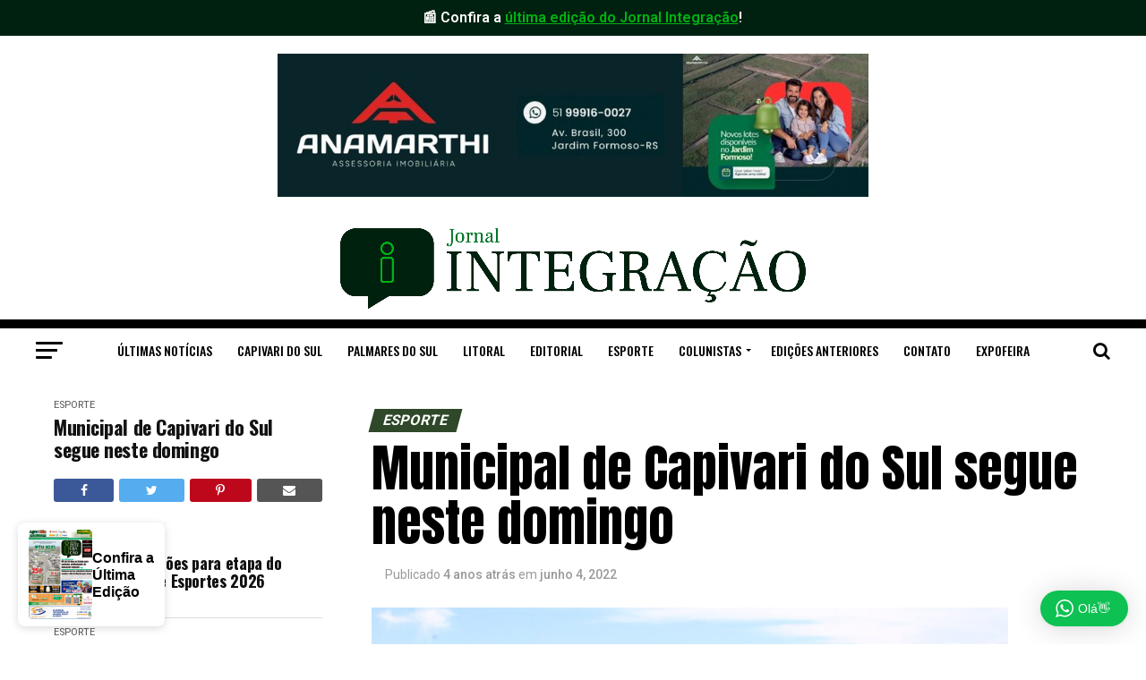

--- FILE ---
content_type: text/html; charset=UTF-8
request_url: https://integracaonoticias.com.br/2022/06/04/municipal-de-capivari-do-sul-segue-neste-domingo/
body_size: 36945
content:
<!DOCTYPE html>
<html lang="pt-BR" prefix="og: https://ogp.me/ns#">
<head>
	<script data-ad-client="ca-pub-1799214246246451" async src="https://pagead2.googlesyndication.com/pagead/js/adsbygoogle.js"></script>
<meta charset="UTF-8" >
<meta name="viewport" id="viewport" content="width=device-width, initial-scale=1.0, maximum-scale=1.0, minimum-scale=1.0, user-scalable=no" />
<link rel="pingback" href="https://integracaonoticias.com.br/xmlrpc.php" />
<meta property="og:type" content="article" />
					<meta property="og:image" content="https://integracaonoticias.com.br/wp-content/uploads/2022/06/IMG_2535-2-1000x600.jpg" />
		<meta name="twitter:image" content="https://integracaonoticias.com.br/wp-content/uploads/2022/06/IMG_2535-2-1000x600.jpg" />
	<meta property="og:url" content="https://integracaonoticias.com.br/2022/06/04/municipal-de-capivari-do-sul-segue-neste-domingo/" />
<meta property="og:title" content="Municipal de Capivari do Sul segue neste domingo" />
<meta property="og:description" content="O Campeonato Municipal de Capivari do Sul segue neste domingo, dia 05 de junho, com a realização da terceira rodada. No último final de semana, as chuvas que atingiram o município impossibilitaram a disputa das partidas, conforme a organização. Os confrontos seriam realizados no campo Dirceu Magni, na Sede. A primeira atração da tarde será [&hellip;]" />
<meta name="twitter:card" content="summary">
<meta name="twitter:url" content="https://integracaonoticias.com.br/2022/06/04/municipal-de-capivari-do-sul-segue-neste-domingo/">
<meta name="twitter:title" content="Municipal de Capivari do Sul segue neste domingo">
<meta name="twitter:description" content="O Campeonato Municipal de Capivari do Sul segue neste domingo, dia 05 de junho, com a realização da terceira rodada. No último final de semana, as chuvas que atingiram o município impossibilitaram a disputa das partidas, conforme a organização. Os confrontos seriam realizados no campo Dirceu Magni, na Sede. A primeira atração da tarde será [&hellip;]">

<!-- Otimização para mecanismos de pesquisa pelo Rank Math - https://rankmath.com/ -->
<title>Municipal de Capivari do Sul segue neste domingo - Jornal Integração</title>
<meta name="description" content="O Campeonato Municipal de Capivari do Sul segue neste domingo, dia 05 de junho, com a realização da terceira rodada. No último final de semana, as chuvas que"/>
<meta name="robots" content="index, follow, max-snippet:-1, max-video-preview:-1, max-image-preview:large"/>
<link rel="canonical" href="https://integracaonoticias.com.br/2022/06/04/municipal-de-capivari-do-sul-segue-neste-domingo/" />
<meta property="og:locale" content="pt_BR" />
<meta property="og:type" content="article" />
<meta property="og:title" content="Municipal de Capivari do Sul segue neste domingo - Jornal Integração" />
<meta property="og:description" content="O Campeonato Municipal de Capivari do Sul segue neste domingo, dia 05 de junho, com a realização da terceira rodada. No último final de semana, as chuvas que" />
<meta property="og:url" content="https://integracaonoticias.com.br/2022/06/04/municipal-de-capivari-do-sul-segue-neste-domingo/" />
<meta property="og:site_name" content="Jornal Integração" />
<meta property="article:author" content="#" />
<meta property="article:section" content="Esporte" />
<meta property="og:updated_time" content="2022-06-04T16:46:21-03:00" />
<meta property="og:image" content="https://integracaonoticias.com.br/wp-content/uploads/2022/06/IMG_2535-2.jpg" />
<meta property="og:image:secure_url" content="https://integracaonoticias.com.br/wp-content/uploads/2022/06/IMG_2535-2.jpg" />
<meta property="og:image:width" content="1002" />
<meta property="og:image:height" content="1280" />
<meta property="og:image:alt" content="Municipal de Capivari do Sul segue neste domingo" />
<meta property="og:image:type" content="image/jpeg" />
<meta property="article:published_time" content="2022-06-04T16:43:08-03:00" />
<meta property="article:modified_time" content="2022-06-04T16:46:21-03:00" />
<meta name="twitter:card" content="summary_large_image" />
<meta name="twitter:title" content="Municipal de Capivari do Sul segue neste domingo - Jornal Integração" />
<meta name="twitter:description" content="O Campeonato Municipal de Capivari do Sul segue neste domingo, dia 05 de junho, com a realização da terceira rodada. No último final de semana, as chuvas que" />
<meta name="twitter:image" content="https://integracaonoticias.com.br/wp-content/uploads/2022/06/IMG_2535-2.jpg" />
<meta name="twitter:label1" content="Escrito por" />
<meta name="twitter:data1" content="Henrique Pajares" />
<meta name="twitter:label2" content="Tempo para leitura" />
<meta name="twitter:data2" content="Menos de um minuto" />
<script type="application/ld+json" class="rank-math-schema">{"@context":"https://schema.org","@graph":[{"@type":["Organization","Person"],"@id":"https://integracaonoticias.com.br/#person","name":"Jornal Integra\u00e7\u00e3o","url":"https://integracaonoticias.com.br"},{"@type":"WebSite","@id":"https://integracaonoticias.com.br/#website","url":"https://integracaonoticias.com.br","name":"Jornal Integra\u00e7\u00e3o","publisher":{"@id":"https://integracaonoticias.com.br/#person"},"inLanguage":"pt-BR"},{"@type":"ImageObject","@id":"https://integracaonoticias.com.br/wp-content/uploads/2022/06/IMG_2535-2.jpg","url":"https://integracaonoticias.com.br/wp-content/uploads/2022/06/IMG_2535-2.jpg","width":"1002","height":"1280","inLanguage":"pt-BR"},{"@type":"WebPage","@id":"https://integracaonoticias.com.br/2022/06/04/municipal-de-capivari-do-sul-segue-neste-domingo/#webpage","url":"https://integracaonoticias.com.br/2022/06/04/municipal-de-capivari-do-sul-segue-neste-domingo/","name":"Municipal de Capivari do Sul segue neste domingo - Jornal Integra\u00e7\u00e3o","datePublished":"2022-06-04T16:43:08-03:00","dateModified":"2022-06-04T16:46:21-03:00","isPartOf":{"@id":"https://integracaonoticias.com.br/#website"},"primaryImageOfPage":{"@id":"https://integracaonoticias.com.br/wp-content/uploads/2022/06/IMG_2535-2.jpg"},"inLanguage":"pt-BR"},{"@type":"Person","@id":"https://integracaonoticias.com.br/author/henrique/","name":"Henrique Pajares","url":"https://integracaonoticias.com.br/author/henrique/","image":{"@type":"ImageObject","@id":"https://secure.gravatar.com/avatar/27bac46ce933b48116aa4bfa435d3ff50063144ee4299643e7c53fe6eb58c895?s=96&amp;d=mm&amp;r=g","url":"https://secure.gravatar.com/avatar/27bac46ce933b48116aa4bfa435d3ff50063144ee4299643e7c53fe6eb58c895?s=96&amp;d=mm&amp;r=g","caption":"Henrique Pajares","inLanguage":"pt-BR"},"sameAs":["#"]},{"@type":"BlogPosting","headline":"Municipal de Capivari do Sul segue neste domingo - Jornal Integra\u00e7\u00e3o","datePublished":"2022-06-04T16:43:08-03:00","dateModified":"2022-06-04T16:46:21-03:00","articleSection":"Esporte","author":{"@id":"https://integracaonoticias.com.br/author/henrique/","name":"Henrique Pajares"},"publisher":{"@id":"https://integracaonoticias.com.br/#person"},"description":"O Campeonato Municipal de Capivari do Sul segue neste domingo, dia 05 de junho, com a realiza\u00e7\u00e3o da terceira rodada. No \u00faltimo final de semana, as chuvas que","name":"Municipal de Capivari do Sul segue neste domingo - Jornal Integra\u00e7\u00e3o","@id":"https://integracaonoticias.com.br/2022/06/04/municipal-de-capivari-do-sul-segue-neste-domingo/#richSnippet","isPartOf":{"@id":"https://integracaonoticias.com.br/2022/06/04/municipal-de-capivari-do-sul-segue-neste-domingo/#webpage"},"image":{"@id":"https://integracaonoticias.com.br/wp-content/uploads/2022/06/IMG_2535-2.jpg"},"inLanguage":"pt-BR","mainEntityOfPage":{"@id":"https://integracaonoticias.com.br/2022/06/04/municipal-de-capivari-do-sul-segue-neste-domingo/#webpage"}}]}</script>
<!-- /Plugin de SEO Rank Math para WordPress -->

<link rel='dns-prefetch' href='//stats.wp.com' />
<link rel='dns-prefetch' href='//ajax.googleapis.com' />
<link rel='dns-prefetch' href='//fonts.googleapis.com' />
<link rel='dns-prefetch' href='//www.googletagmanager.com' />
<link rel='dns-prefetch' href='//pagead2.googlesyndication.com' />
<link rel="alternate" type="application/rss+xml" title="Feed para Jornal Integração &raquo;" href="https://integracaonoticias.com.br/feed/" />
<link rel="alternate" type="application/rss+xml" title="Feed de comentários para Jornal Integração &raquo;" href="https://integracaonoticias.com.br/comments/feed/" />
<link rel="alternate" type="application/rss+xml" title="Feed de comentários para Jornal Integração &raquo; Municipal de Capivari do Sul segue neste domingo" href="https://integracaonoticias.com.br/2022/06/04/municipal-de-capivari-do-sul-segue-neste-domingo/feed/" />
<link rel="alternate" title="oEmbed (JSON)" type="application/json+oembed" href="https://integracaonoticias.com.br/wp-json/oembed/1.0/embed?url=https%3A%2F%2Fintegracaonoticias.com.br%2F2022%2F06%2F04%2Fmunicipal-de-capivari-do-sul-segue-neste-domingo%2F" />
<link rel="alternate" title="oEmbed (XML)" type="text/xml+oembed" href="https://integracaonoticias.com.br/wp-json/oembed/1.0/embed?url=https%3A%2F%2Fintegracaonoticias.com.br%2F2022%2F06%2F04%2Fmunicipal-de-capivari-do-sul-segue-neste-domingo%2F&#038;format=xml" />
<!-- integracaonoticias.com.br is managing ads with Advanced Ads 2.0.16 – https://wpadvancedads.com/ --><script id="integ-ready">
			window.advanced_ads_ready=function(e,a){a=a||"complete";var d=function(e){return"interactive"===a?"loading"!==e:"complete"===e};d(document.readyState)?e():document.addEventListener("readystatechange",(function(a){d(a.target.readyState)&&e()}),{once:"interactive"===a})},window.advanced_ads_ready_queue=window.advanced_ads_ready_queue||[];		</script>
		<style id='wp-img-auto-sizes-contain-inline-css' type='text/css'>
img:is([sizes=auto i],[sizes^="auto," i]){contain-intrinsic-size:3000px 1500px}
/*# sourceURL=wp-img-auto-sizes-contain-inline-css */
</style>
<link rel='stylesheet' id='wptwa-public-css' href='https://integracaonoticias.com.br/wp-content/plugins/wpt-whatsapp/assets/css/public.css?ver=2.2.5' type='text/css' media='all' />
<link rel='stylesheet' id='wptwa-generated-css' href='https://integracaonoticias.com.br/wp-content/plugins/wpt-whatsapp/assets/css/auto-generated-wptwa.css?ver=1750970123' type='text/css' media='all' />
<style id='wp-emoji-styles-inline-css' type='text/css'>

	img.wp-smiley, img.emoji {
		display: inline !important;
		border: none !important;
		box-shadow: none !important;
		height: 1em !important;
		width: 1em !important;
		margin: 0 0.07em !important;
		vertical-align: -0.1em !important;
		background: none !important;
		padding: 0 !important;
	}
/*# sourceURL=wp-emoji-styles-inline-css */
</style>
<style id='wp-block-library-inline-css' type='text/css'>
:root{--wp-block-synced-color:#7a00df;--wp-block-synced-color--rgb:122,0,223;--wp-bound-block-color:var(--wp-block-synced-color);--wp-editor-canvas-background:#ddd;--wp-admin-theme-color:#007cba;--wp-admin-theme-color--rgb:0,124,186;--wp-admin-theme-color-darker-10:#006ba1;--wp-admin-theme-color-darker-10--rgb:0,107,160.5;--wp-admin-theme-color-darker-20:#005a87;--wp-admin-theme-color-darker-20--rgb:0,90,135;--wp-admin-border-width-focus:2px}@media (min-resolution:192dpi){:root{--wp-admin-border-width-focus:1.5px}}.wp-element-button{cursor:pointer}:root .has-very-light-gray-background-color{background-color:#eee}:root .has-very-dark-gray-background-color{background-color:#313131}:root .has-very-light-gray-color{color:#eee}:root .has-very-dark-gray-color{color:#313131}:root .has-vivid-green-cyan-to-vivid-cyan-blue-gradient-background{background:linear-gradient(135deg,#00d084,#0693e3)}:root .has-purple-crush-gradient-background{background:linear-gradient(135deg,#34e2e4,#4721fb 50%,#ab1dfe)}:root .has-hazy-dawn-gradient-background{background:linear-gradient(135deg,#faaca8,#dad0ec)}:root .has-subdued-olive-gradient-background{background:linear-gradient(135deg,#fafae1,#67a671)}:root .has-atomic-cream-gradient-background{background:linear-gradient(135deg,#fdd79a,#004a59)}:root .has-nightshade-gradient-background{background:linear-gradient(135deg,#330968,#31cdcf)}:root .has-midnight-gradient-background{background:linear-gradient(135deg,#020381,#2874fc)}:root{--wp--preset--font-size--normal:16px;--wp--preset--font-size--huge:42px}.has-regular-font-size{font-size:1em}.has-larger-font-size{font-size:2.625em}.has-normal-font-size{font-size:var(--wp--preset--font-size--normal)}.has-huge-font-size{font-size:var(--wp--preset--font-size--huge)}.has-text-align-center{text-align:center}.has-text-align-left{text-align:left}.has-text-align-right{text-align:right}.has-fit-text{white-space:nowrap!important}#end-resizable-editor-section{display:none}.aligncenter{clear:both}.items-justified-left{justify-content:flex-start}.items-justified-center{justify-content:center}.items-justified-right{justify-content:flex-end}.items-justified-space-between{justify-content:space-between}.screen-reader-text{border:0;clip-path:inset(50%);height:1px;margin:-1px;overflow:hidden;padding:0;position:absolute;width:1px;word-wrap:normal!important}.screen-reader-text:focus{background-color:#ddd;clip-path:none;color:#444;display:block;font-size:1em;height:auto;left:5px;line-height:normal;padding:15px 23px 14px;text-decoration:none;top:5px;width:auto;z-index:100000}html :where(.has-border-color){border-style:solid}html :where([style*=border-top-color]){border-top-style:solid}html :where([style*=border-right-color]){border-right-style:solid}html :where([style*=border-bottom-color]){border-bottom-style:solid}html :where([style*=border-left-color]){border-left-style:solid}html :where([style*=border-width]){border-style:solid}html :where([style*=border-top-width]){border-top-style:solid}html :where([style*=border-right-width]){border-right-style:solid}html :where([style*=border-bottom-width]){border-bottom-style:solid}html :where([style*=border-left-width]){border-left-style:solid}html :where(img[class*=wp-image-]){height:auto;max-width:100%}:where(figure){margin:0 0 1em}html :where(.is-position-sticky){--wp-admin--admin-bar--position-offset:var(--wp-admin--admin-bar--height,0px)}@media screen and (max-width:600px){html :where(.is-position-sticky){--wp-admin--admin-bar--position-offset:0px}}

/*# sourceURL=wp-block-library-inline-css */
</style><style id='global-styles-inline-css' type='text/css'>
:root{--wp--preset--aspect-ratio--square: 1;--wp--preset--aspect-ratio--4-3: 4/3;--wp--preset--aspect-ratio--3-4: 3/4;--wp--preset--aspect-ratio--3-2: 3/2;--wp--preset--aspect-ratio--2-3: 2/3;--wp--preset--aspect-ratio--16-9: 16/9;--wp--preset--aspect-ratio--9-16: 9/16;--wp--preset--color--black: #000000;--wp--preset--color--cyan-bluish-gray: #abb8c3;--wp--preset--color--white: #ffffff;--wp--preset--color--pale-pink: #f78da7;--wp--preset--color--vivid-red: #cf2e2e;--wp--preset--color--luminous-vivid-orange: #ff6900;--wp--preset--color--luminous-vivid-amber: #fcb900;--wp--preset--color--light-green-cyan: #7bdcb5;--wp--preset--color--vivid-green-cyan: #00d084;--wp--preset--color--pale-cyan-blue: #8ed1fc;--wp--preset--color--vivid-cyan-blue: #0693e3;--wp--preset--color--vivid-purple: #9b51e0;--wp--preset--gradient--vivid-cyan-blue-to-vivid-purple: linear-gradient(135deg,rgb(6,147,227) 0%,rgb(155,81,224) 100%);--wp--preset--gradient--light-green-cyan-to-vivid-green-cyan: linear-gradient(135deg,rgb(122,220,180) 0%,rgb(0,208,130) 100%);--wp--preset--gradient--luminous-vivid-amber-to-luminous-vivid-orange: linear-gradient(135deg,rgb(252,185,0) 0%,rgb(255,105,0) 100%);--wp--preset--gradient--luminous-vivid-orange-to-vivid-red: linear-gradient(135deg,rgb(255,105,0) 0%,rgb(207,46,46) 100%);--wp--preset--gradient--very-light-gray-to-cyan-bluish-gray: linear-gradient(135deg,rgb(238,238,238) 0%,rgb(169,184,195) 100%);--wp--preset--gradient--cool-to-warm-spectrum: linear-gradient(135deg,rgb(74,234,220) 0%,rgb(151,120,209) 20%,rgb(207,42,186) 40%,rgb(238,44,130) 60%,rgb(251,105,98) 80%,rgb(254,248,76) 100%);--wp--preset--gradient--blush-light-purple: linear-gradient(135deg,rgb(255,206,236) 0%,rgb(152,150,240) 100%);--wp--preset--gradient--blush-bordeaux: linear-gradient(135deg,rgb(254,205,165) 0%,rgb(254,45,45) 50%,rgb(107,0,62) 100%);--wp--preset--gradient--luminous-dusk: linear-gradient(135deg,rgb(255,203,112) 0%,rgb(199,81,192) 50%,rgb(65,88,208) 100%);--wp--preset--gradient--pale-ocean: linear-gradient(135deg,rgb(255,245,203) 0%,rgb(182,227,212) 50%,rgb(51,167,181) 100%);--wp--preset--gradient--electric-grass: linear-gradient(135deg,rgb(202,248,128) 0%,rgb(113,206,126) 100%);--wp--preset--gradient--midnight: linear-gradient(135deg,rgb(2,3,129) 0%,rgb(40,116,252) 100%);--wp--preset--font-size--small: 13px;--wp--preset--font-size--medium: 20px;--wp--preset--font-size--large: 36px;--wp--preset--font-size--x-large: 42px;--wp--preset--spacing--20: 0.44rem;--wp--preset--spacing--30: 0.67rem;--wp--preset--spacing--40: 1rem;--wp--preset--spacing--50: 1.5rem;--wp--preset--spacing--60: 2.25rem;--wp--preset--spacing--70: 3.38rem;--wp--preset--spacing--80: 5.06rem;--wp--preset--shadow--natural: 6px 6px 9px rgba(0, 0, 0, 0.2);--wp--preset--shadow--deep: 12px 12px 50px rgba(0, 0, 0, 0.4);--wp--preset--shadow--sharp: 6px 6px 0px rgba(0, 0, 0, 0.2);--wp--preset--shadow--outlined: 6px 6px 0px -3px rgb(255, 255, 255), 6px 6px rgb(0, 0, 0);--wp--preset--shadow--crisp: 6px 6px 0px rgb(0, 0, 0);}:where(.is-layout-flex){gap: 0.5em;}:where(.is-layout-grid){gap: 0.5em;}body .is-layout-flex{display: flex;}.is-layout-flex{flex-wrap: wrap;align-items: center;}.is-layout-flex > :is(*, div){margin: 0;}body .is-layout-grid{display: grid;}.is-layout-grid > :is(*, div){margin: 0;}:where(.wp-block-columns.is-layout-flex){gap: 2em;}:where(.wp-block-columns.is-layout-grid){gap: 2em;}:where(.wp-block-post-template.is-layout-flex){gap: 1.25em;}:where(.wp-block-post-template.is-layout-grid){gap: 1.25em;}.has-black-color{color: var(--wp--preset--color--black) !important;}.has-cyan-bluish-gray-color{color: var(--wp--preset--color--cyan-bluish-gray) !important;}.has-white-color{color: var(--wp--preset--color--white) !important;}.has-pale-pink-color{color: var(--wp--preset--color--pale-pink) !important;}.has-vivid-red-color{color: var(--wp--preset--color--vivid-red) !important;}.has-luminous-vivid-orange-color{color: var(--wp--preset--color--luminous-vivid-orange) !important;}.has-luminous-vivid-amber-color{color: var(--wp--preset--color--luminous-vivid-amber) !important;}.has-light-green-cyan-color{color: var(--wp--preset--color--light-green-cyan) !important;}.has-vivid-green-cyan-color{color: var(--wp--preset--color--vivid-green-cyan) !important;}.has-pale-cyan-blue-color{color: var(--wp--preset--color--pale-cyan-blue) !important;}.has-vivid-cyan-blue-color{color: var(--wp--preset--color--vivid-cyan-blue) !important;}.has-vivid-purple-color{color: var(--wp--preset--color--vivid-purple) !important;}.has-black-background-color{background-color: var(--wp--preset--color--black) !important;}.has-cyan-bluish-gray-background-color{background-color: var(--wp--preset--color--cyan-bluish-gray) !important;}.has-white-background-color{background-color: var(--wp--preset--color--white) !important;}.has-pale-pink-background-color{background-color: var(--wp--preset--color--pale-pink) !important;}.has-vivid-red-background-color{background-color: var(--wp--preset--color--vivid-red) !important;}.has-luminous-vivid-orange-background-color{background-color: var(--wp--preset--color--luminous-vivid-orange) !important;}.has-luminous-vivid-amber-background-color{background-color: var(--wp--preset--color--luminous-vivid-amber) !important;}.has-light-green-cyan-background-color{background-color: var(--wp--preset--color--light-green-cyan) !important;}.has-vivid-green-cyan-background-color{background-color: var(--wp--preset--color--vivid-green-cyan) !important;}.has-pale-cyan-blue-background-color{background-color: var(--wp--preset--color--pale-cyan-blue) !important;}.has-vivid-cyan-blue-background-color{background-color: var(--wp--preset--color--vivid-cyan-blue) !important;}.has-vivid-purple-background-color{background-color: var(--wp--preset--color--vivid-purple) !important;}.has-black-border-color{border-color: var(--wp--preset--color--black) !important;}.has-cyan-bluish-gray-border-color{border-color: var(--wp--preset--color--cyan-bluish-gray) !important;}.has-white-border-color{border-color: var(--wp--preset--color--white) !important;}.has-pale-pink-border-color{border-color: var(--wp--preset--color--pale-pink) !important;}.has-vivid-red-border-color{border-color: var(--wp--preset--color--vivid-red) !important;}.has-luminous-vivid-orange-border-color{border-color: var(--wp--preset--color--luminous-vivid-orange) !important;}.has-luminous-vivid-amber-border-color{border-color: var(--wp--preset--color--luminous-vivid-amber) !important;}.has-light-green-cyan-border-color{border-color: var(--wp--preset--color--light-green-cyan) !important;}.has-vivid-green-cyan-border-color{border-color: var(--wp--preset--color--vivid-green-cyan) !important;}.has-pale-cyan-blue-border-color{border-color: var(--wp--preset--color--pale-cyan-blue) !important;}.has-vivid-cyan-blue-border-color{border-color: var(--wp--preset--color--vivid-cyan-blue) !important;}.has-vivid-purple-border-color{border-color: var(--wp--preset--color--vivid-purple) !important;}.has-vivid-cyan-blue-to-vivid-purple-gradient-background{background: var(--wp--preset--gradient--vivid-cyan-blue-to-vivid-purple) !important;}.has-light-green-cyan-to-vivid-green-cyan-gradient-background{background: var(--wp--preset--gradient--light-green-cyan-to-vivid-green-cyan) !important;}.has-luminous-vivid-amber-to-luminous-vivid-orange-gradient-background{background: var(--wp--preset--gradient--luminous-vivid-amber-to-luminous-vivid-orange) !important;}.has-luminous-vivid-orange-to-vivid-red-gradient-background{background: var(--wp--preset--gradient--luminous-vivid-orange-to-vivid-red) !important;}.has-very-light-gray-to-cyan-bluish-gray-gradient-background{background: var(--wp--preset--gradient--very-light-gray-to-cyan-bluish-gray) !important;}.has-cool-to-warm-spectrum-gradient-background{background: var(--wp--preset--gradient--cool-to-warm-spectrum) !important;}.has-blush-light-purple-gradient-background{background: var(--wp--preset--gradient--blush-light-purple) !important;}.has-blush-bordeaux-gradient-background{background: var(--wp--preset--gradient--blush-bordeaux) !important;}.has-luminous-dusk-gradient-background{background: var(--wp--preset--gradient--luminous-dusk) !important;}.has-pale-ocean-gradient-background{background: var(--wp--preset--gradient--pale-ocean) !important;}.has-electric-grass-gradient-background{background: var(--wp--preset--gradient--electric-grass) !important;}.has-midnight-gradient-background{background: var(--wp--preset--gradient--midnight) !important;}.has-small-font-size{font-size: var(--wp--preset--font-size--small) !important;}.has-medium-font-size{font-size: var(--wp--preset--font-size--medium) !important;}.has-large-font-size{font-size: var(--wp--preset--font-size--large) !important;}.has-x-large-font-size{font-size: var(--wp--preset--font-size--x-large) !important;}
/*# sourceURL=global-styles-inline-css */
</style>

<style id='classic-theme-styles-inline-css' type='text/css'>
/*! This file is auto-generated */
.wp-block-button__link{color:#fff;background-color:#32373c;border-radius:9999px;box-shadow:none;text-decoration:none;padding:calc(.667em + 2px) calc(1.333em + 2px);font-size:1.125em}.wp-block-file__button{background:#32373c;color:#fff;text-decoration:none}
/*# sourceURL=/wp-includes/css/classic-themes.min.css */
</style>
<link rel='stylesheet' id='contact-form-7-css' href='https://integracaonoticias.com.br/wp-content/plugins/contact-form-7/includes/css/styles.css?ver=6.1.4' type='text/css' media='all' />
<link rel='stylesheet' id='simple-weather-css' href='https://integracaonoticias.com.br/wp-content/plugins/simple-weather/css/simple-weather.css?ver=4.0' type='text/css' media='all' />
<link rel='stylesheet' id='theiaPostSlider-css' href='https://integracaonoticias.com.br/wp-content/plugins/theia-post-slider-premium/dist/css/font-theme.css?ver=2.7.3' type='text/css' media='all' />
<style id='theiaPostSlider-inline-css' type='text/css'>


				.theiaPostSlider_nav.fontTheme ._title,
				.theiaPostSlider_nav.fontTheme ._text {
					line-height: 48px;
				}

				.theiaPostSlider_nav.fontTheme ._button,
				.theiaPostSlider_nav.fontTheme ._button svg {
					color: #f08100;
					fill: #f08100;
				}

				.theiaPostSlider_nav.fontTheme ._button ._2 span {
					font-size: 48px;
					line-height: 48px;
				}

				.theiaPostSlider_nav.fontTheme ._button ._2 svg {
					width: 48px;
				}

				.theiaPostSlider_nav.fontTheme ._button:hover,
				.theiaPostSlider_nav.fontTheme ._button:focus,
				.theiaPostSlider_nav.fontTheme ._button:hover svg,
				.theiaPostSlider_nav.fontTheme ._button:focus svg {
					color: #ffa338;
					fill: #ffa338;
				}

				.theiaPostSlider_nav.fontTheme ._disabled,
                .theiaPostSlider_nav.fontTheme ._disabled svg {
					color: #777777 !important;
					fill: #777777 !important;
				}
			
/*# sourceURL=theiaPostSlider-inline-css */
</style>
<link rel='stylesheet' id='ppress-frontend-css' href='https://integracaonoticias.com.br/wp-content/plugins/wp-user-avatar/assets/css/frontend.min.css?ver=4.16.8' type='text/css' media='all' />
<link rel='stylesheet' id='ppress-flatpickr-css' href='https://integracaonoticias.com.br/wp-content/plugins/wp-user-avatar/assets/flatpickr/flatpickr.min.css?ver=4.16.8' type='text/css' media='all' />
<link rel='stylesheet' id='ppress-select2-css' href='https://integracaonoticias.com.br/wp-content/plugins/wp-user-avatar/assets/select2/select2.min.css?ver=6.9' type='text/css' media='all' />
<link rel='stylesheet' id='ql-jquery-ui-css' href='//ajax.googleapis.com/ajax/libs/jqueryui/1.12.1/themes/smoothness/jquery-ui.css?ver=6.9' type='text/css' media='all' />
<link rel='stylesheet' id='mvp-custom-style-css' href='https://integracaonoticias.com.br/wp-content/themes/zox-news/style.css?ver=6.9' type='text/css' media='all' />
<style id='mvp-custom-style-inline-css' type='text/css'>


#mvp-wallpaper {
	background: url() no-repeat 50% 0;
	}

#mvp-foot-copy a {
	color: #70b02a;
	}

#mvp-content-main p a,
.mvp-post-add-main p a {
	box-shadow: inset 0 -4px 0 #70b02a;
	}

#mvp-content-main p a:hover,
.mvp-post-add-main p a:hover {
	background: #70b02a;
	}

a,
a:visited,
.post-info-name a,
.woocommerce .woocommerce-breadcrumb a {
	color: #2f4829;
	}

#mvp-side-wrap a:hover {
	color: #2f4829;
	}

.mvp-fly-top:hover,
.mvp-vid-box-wrap,
ul.mvp-soc-mob-list li.mvp-soc-mob-com {
	background: #70b02a;
	}

nav.mvp-fly-nav-menu ul li.menu-item-has-children:after,
.mvp-feat1-left-wrap span.mvp-cd-cat,
.mvp-widget-feat1-top-story span.mvp-cd-cat,
.mvp-widget-feat2-left-cont span.mvp-cd-cat,
.mvp-widget-dark-feat span.mvp-cd-cat,
.mvp-widget-dark-sub span.mvp-cd-cat,
.mvp-vid-wide-text span.mvp-cd-cat,
.mvp-feat2-top-text span.mvp-cd-cat,
.mvp-feat3-main-story span.mvp-cd-cat,
.mvp-feat3-sub-text span.mvp-cd-cat,
.mvp-feat4-main-text span.mvp-cd-cat,
.woocommerce-message:before,
.woocommerce-info:before,
.woocommerce-message:before {
	color: #70b02a;
	}

#searchform input,
.mvp-authors-name {
	border-bottom: 1px solid #70b02a;
	}

.mvp-fly-top:hover {
	border-top: 1px solid #70b02a;
	border-left: 1px solid #70b02a;
	border-bottom: 1px solid #70b02a;
	}

.woocommerce .widget_price_filter .ui-slider .ui-slider-handle,
.woocommerce #respond input#submit.alt,
.woocommerce a.button.alt,
.woocommerce button.button.alt,
.woocommerce input.button.alt,
.woocommerce #respond input#submit.alt:hover,
.woocommerce a.button.alt:hover,
.woocommerce button.button.alt:hover,
.woocommerce input.button.alt:hover {
	background-color: #70b02a;
	}

.woocommerce-error,
.woocommerce-info,
.woocommerce-message {
	border-top-color: #70b02a;
	}

ul.mvp-feat1-list-buts li.active span.mvp-feat1-list-but,
span.mvp-widget-home-title,
span.mvp-post-cat,
span.mvp-feat1-pop-head {
	background: #2f4829;
	}

.woocommerce span.onsale {
	background-color: #2f4829;
	}

.mvp-widget-feat2-side-more-but,
.woocommerce .star-rating span:before,
span.mvp-prev-next-label,
.mvp-cat-date-wrap .sticky {
	color: #2f4829 !important;
	}

#mvp-main-nav-top,
#mvp-fly-wrap,
.mvp-soc-mob-right,
#mvp-main-nav-small-cont {
	background: #000000;
	}

#mvp-main-nav-small .mvp-fly-but-wrap span,
#mvp-main-nav-small .mvp-search-but-wrap span,
.mvp-nav-top-left .mvp-fly-but-wrap span,
#mvp-fly-wrap .mvp-fly-but-wrap span {
	background: #555555;
	}

.mvp-nav-top-right .mvp-nav-search-but,
span.mvp-fly-soc-head,
.mvp-soc-mob-right i,
#mvp-main-nav-small span.mvp-nav-search-but,
#mvp-main-nav-small .mvp-nav-menu ul li a  {
	color: #555555;
	}

#mvp-main-nav-small .mvp-nav-menu ul li.menu-item-has-children a:after {
	border-color: #555555 transparent transparent transparent;
	}

#mvp-nav-top-wrap span.mvp-nav-search-but:hover,
#mvp-main-nav-small span.mvp-nav-search-but:hover {
	color: #70b02a;
	}

#mvp-nav-top-wrap .mvp-fly-but-wrap:hover span,
#mvp-main-nav-small .mvp-fly-but-wrap:hover span,
span.mvp-woo-cart-num:hover {
	background: #70b02a;
	}

#mvp-main-nav-bot-cont {
	background: #ffffff;
	}

#mvp-nav-bot-wrap .mvp-fly-but-wrap span,
#mvp-nav-bot-wrap .mvp-search-but-wrap span {
	background: #000000;
	}

#mvp-nav-bot-wrap span.mvp-nav-search-but,
#mvp-nav-bot-wrap .mvp-nav-menu ul li a {
	color: #000000;
	}

#mvp-nav-bot-wrap .mvp-nav-menu ul li.menu-item-has-children a:after {
	border-color: #000000 transparent transparent transparent;
	}

.mvp-nav-menu ul li:hover a {
	border-bottom: 5px solid #70b02a;
	}

#mvp-nav-bot-wrap .mvp-fly-but-wrap:hover span {
	background: #70b02a;
	}

#mvp-nav-bot-wrap span.mvp-nav-search-but:hover {
	color: #70b02a;
	}

body,
.mvp-feat1-feat-text p,
.mvp-feat2-top-text p,
.mvp-feat3-main-text p,
.mvp-feat3-sub-text p,
#searchform input,
.mvp-author-info-text,
span.mvp-post-excerpt,
.mvp-nav-menu ul li ul.sub-menu li a,
nav.mvp-fly-nav-menu ul li a,
.mvp-ad-label,
span.mvp-feat-caption,
.mvp-post-tags a,
.mvp-post-tags a:visited,
span.mvp-author-box-name a,
#mvp-author-box-text p,
.mvp-post-gallery-text p,
ul.mvp-soc-mob-list li span,
#comments,
h3#reply-title,
h2.comments,
#mvp-foot-copy p,
span.mvp-fly-soc-head,
.mvp-post-tags-header,
span.mvp-prev-next-label,
span.mvp-post-add-link-but,
#mvp-comments-button a,
#mvp-comments-button span.mvp-comment-but-text,
.woocommerce ul.product_list_widget span.product-title,
.woocommerce ul.product_list_widget li a,
.woocommerce #reviews #comments ol.commentlist li .comment-text p.meta,
.woocommerce div.product p.price,
.woocommerce div.product p.price ins,
.woocommerce div.product p.price del,
.woocommerce ul.products li.product .price del,
.woocommerce ul.products li.product .price ins,
.woocommerce ul.products li.product .price,
.woocommerce #respond input#submit,
.woocommerce a.button,
.woocommerce button.button,
.woocommerce input.button,
.woocommerce .widget_price_filter .price_slider_amount .button,
.woocommerce span.onsale,
.woocommerce-review-link,
#woo-content p.woocommerce-result-count,
.woocommerce div.product .woocommerce-tabs ul.tabs li a,
a.mvp-inf-more-but,
span.mvp-cont-read-but,
span.mvp-cd-cat,
span.mvp-cd-date,
.mvp-feat4-main-text p,
span.mvp-woo-cart-num,
span.mvp-widget-home-title2,
.wp-caption,
#mvp-content-main p.wp-caption-text,
.gallery-caption,
.mvp-post-add-main p.wp-caption-text,
#bbpress-forums,
#bbpress-forums p,
.protected-post-form input,
#mvp-feat6-text p {
	font-family: 'Roboto', sans-serif;
	}

.mvp-blog-story-text p,
span.mvp-author-page-desc,
#mvp-404 p,
.mvp-widget-feat1-bot-text p,
.mvp-widget-feat2-left-text p,
.mvp-flex-story-text p,
.mvp-search-text p,
#mvp-content-main p,
.mvp-post-add-main p,
#mvp-content-main ul li,
#mvp-content-main ol li,
.rwp-summary,
.rwp-u-review__comment,
.mvp-feat5-mid-main-text p,
.mvp-feat5-small-main-text p,
#mvp-content-main .wp-block-button__link,
.wp-block-audio figcaption,
.wp-block-video figcaption,
.wp-block-embed figcaption,
.wp-block-verse pre,
pre.wp-block-verse {
	font-family: 'PT Serif', sans-serif;
	}

.mvp-nav-menu ul li a,
#mvp-foot-menu ul li a {
	font-family: 'Oswald', sans-serif;
	}


.mvp-feat1-sub-text h2,
.mvp-feat1-pop-text h2,
.mvp-feat1-list-text h2,
.mvp-widget-feat1-top-text h2,
.mvp-widget-feat1-bot-text h2,
.mvp-widget-dark-feat-text h2,
.mvp-widget-dark-sub-text h2,
.mvp-widget-feat2-left-text h2,
.mvp-widget-feat2-right-text h2,
.mvp-blog-story-text h2,
.mvp-flex-story-text h2,
.mvp-vid-wide-more-text p,
.mvp-prev-next-text p,
.mvp-related-text,
.mvp-post-more-text p,
h2.mvp-authors-latest a,
.mvp-feat2-bot-text h2,
.mvp-feat3-sub-text h2,
.mvp-feat3-main-text h2,
.mvp-feat4-main-text h2,
.mvp-feat5-text h2,
.mvp-feat5-mid-main-text h2,
.mvp-feat5-small-main-text h2,
.mvp-feat5-mid-sub-text h2,
#mvp-feat6-text h2,
.alp-related-posts-wrapper .alp-related-post .post-title {
	font-family: 'Oswald', sans-serif;
	}

.mvp-feat2-top-text h2,
.mvp-feat1-feat-text h2,
h1.mvp-post-title,
h1.mvp-post-title-wide,
.mvp-drop-nav-title h4,
#mvp-content-main blockquote p,
.mvp-post-add-main blockquote p,
#mvp-content-main p.has-large-font-size,
#mvp-404 h1,
#woo-content h1.page-title,
.woocommerce div.product .product_title,
.woocommerce ul.products li.product h3,
.alp-related-posts .current .post-title {
	font-family: 'Oswald', sans-serif;
	}

span.mvp-feat1-pop-head,
.mvp-feat1-pop-text:before,
span.mvp-feat1-list-but,
span.mvp-widget-home-title,
.mvp-widget-feat2-side-more,
span.mvp-post-cat,
span.mvp-page-head,
h1.mvp-author-top-head,
.mvp-authors-name,
#mvp-content-main h1,
#mvp-content-main h2,
#mvp-content-main h3,
#mvp-content-main h4,
#mvp-content-main h5,
#mvp-content-main h6,
.woocommerce .related h2,
.woocommerce div.product .woocommerce-tabs .panel h2,
.woocommerce div.product .product_title,
.mvp-feat5-side-list .mvp-feat1-list-img:after {
	font-family: 'Roboto', sans-serif;
	}

	

	#mvp-main-nav-top {
		background: #fff;
		padding: 15px 0 0;
		}
	#mvp-fly-wrap,
	.mvp-soc-mob-right,
	#mvp-main-nav-small-cont {
		background: #fff;
		}
	#mvp-main-nav-small .mvp-fly-but-wrap span,
	#mvp-main-nav-small .mvp-search-but-wrap span,
	.mvp-nav-top-left .mvp-fly-but-wrap span,
	#mvp-fly-wrap .mvp-fly-but-wrap span {
		background: #000;
		}
	.mvp-nav-top-right .mvp-nav-search-but,
	span.mvp-fly-soc-head,
	.mvp-soc-mob-right i,
	#mvp-main-nav-small span.mvp-nav-search-but,
	#mvp-main-nav-small .mvp-nav-menu ul li a  {
		color: #000;
		}
	#mvp-main-nav-small .mvp-nav-menu ul li.menu-item-has-children a:after {
		border-color: #000 transparent transparent transparent;
		}
	.mvp-feat1-feat-text h2,
	h1.mvp-post-title,
	.mvp-feat2-top-text h2,
	.mvp-feat3-main-text h2,
	#mvp-content-main blockquote p,
	.mvp-post-add-main blockquote p {
		font-family: 'Anton', sans-serif;
		font-weight: 400;
		letter-spacing: normal;
		}
	.mvp-feat1-feat-text h2,
	.mvp-feat2-top-text h2,
	.mvp-feat3-main-text h2 {
		line-height: 1;
		text-transform: uppercase;
		}
		

	span.mvp-nav-soc-but,
	ul.mvp-fly-soc-list li a,
	span.mvp-woo-cart-num {
		background: rgba(0,0,0,.8);
		}
	span.mvp-woo-cart-icon {
		color: rgba(0,0,0,.8);
		}
	nav.mvp-fly-nav-menu ul li,
	nav.mvp-fly-nav-menu ul li ul.sub-menu {
		border-top: 1px solid rgba(0,0,0,.1);
		}
	nav.mvp-fly-nav-menu ul li a {
		color: #000;
		}
	.mvp-drop-nav-title h4 {
		color: #000;
		}
		

	.mvp-nav-links {
		display: none;
		}
		

	.mvp-auto-post-grid {
		grid-template-columns: 340px minmax(0, auto);
	}
		

	.alp-advert {
		display: none;
	}
	.alp-related-posts-wrapper .alp-related-posts .current {
		margin: 0 0 10px;
	}
		
/*# sourceURL=mvp-custom-style-inline-css */
</style>
<link rel='stylesheet' id='mvp-reset-css' href='https://integracaonoticias.com.br/wp-content/themes/zox-news/css/reset.css?ver=6.9' type='text/css' media='all' />
<link rel='stylesheet' id='fontawesome-css' href='https://integracaonoticias.com.br/wp-content/themes/zox-news/font-awesome/css/font-awesome.css?ver=6.9' type='text/css' media='all' />
<link crossorigin="anonymous" rel='stylesheet' id='mvp-fonts-css' href='//fonts.googleapis.com/css?family=Roboto%3A300%2C400%2C700%2C900%7COswald%3A400%2C700%7CAdvent+Pro%3A700%7COpen+Sans%3A700%7CAnton%3A400Oswald%3A100%2C200%2C300%2C400%2C500%2C600%2C700%2C800%2C900%7COswald%3A100%2C200%2C300%2C400%2C500%2C600%2C700%2C800%2C900%7CRoboto%3A100%2C200%2C300%2C400%2C500%2C600%2C700%2C800%2C900%7CRoboto%3A100%2C200%2C300%2C400%2C500%2C600%2C700%2C800%2C900%7CPT+Serif%3A100%2C200%2C300%2C400%2C500%2C600%2C700%2C800%2C900%7COswald%3A100%2C200%2C300%2C400%2C500%2C600%2C700%2C800%2C900%26subset%3Dlatin%2Clatin-ext%2Ccyrillic%2Ccyrillic-ext%2Cgreek-ext%2Cgreek%2Cvietnamese' type='text/css' media='all' />
<link rel='stylesheet' id='mvp-media-queries-css' href='https://integracaonoticias.com.br/wp-content/themes/zox-news/css/media-queries.css?ver=6.9' type='text/css' media='all' />
<script type="text/javascript" src="https://integracaonoticias.com.br/wp-includes/js/jquery/jquery.min.js?ver=3.7.1" id="jquery-core-js"></script>
<script type="text/javascript" src="https://integracaonoticias.com.br/wp-includes/js/jquery/jquery-migrate.min.js?ver=3.4.1" id="jquery-migrate-js"></script>
<script type="text/javascript" src="https://integracaonoticias.com.br/wp-content/plugins/wp-user-avatar/assets/flatpickr/flatpickr.min.js?ver=4.16.8" id="ppress-flatpickr-js"></script>
<script type="text/javascript" src="https://integracaonoticias.com.br/wp-content/plugins/wp-user-avatar/assets/select2/select2.min.js?ver=4.16.8" id="ppress-select2-js"></script>
<link rel="https://api.w.org/" href="https://integracaonoticias.com.br/wp-json/" /><link rel="alternate" title="JSON" type="application/json" href="https://integracaonoticias.com.br/wp-json/wp/v2/posts/4199" /><link rel="EditURI" type="application/rsd+xml" title="RSD" href="https://integracaonoticias.com.br/xmlrpc.php?rsd" />
<meta name="generator" content="WordPress 6.9" />
<link rel='shortlink' href='https://integracaonoticias.com.br/?p=4199' />
<meta name="generator" content="Site Kit by Google 1.170.0" />        <style>
            #tps_carousel_container ._button,
            #tps_carousel_container ._button svg {
                color: #f08100;
                fill: #f08100;
            }

            #tps_carousel_container ._button {
                font-size: 32px;
                line-height: 32px;
            }

            #tps_carousel_container ._button svg {
                width: 32px;
                height: 32px;
            }

            #tps_carousel_container ._button:hover,
            #tps_carousel_container ._button:focus,
            #tps_carousel_container ._button:hover svg,
            #tps_carousel_container ._button:focus svg {
                color: #ffa338;
                fill: #ffa338;
            }

            #tps_carousel_container ._disabled,
            #tps_carousel_container ._disabled svg {
                color: #777777 !important;
                fill: #777777 !important;
            }

            #tps_carousel_container ._carousel {
                margin: 0 42px;
            }

            #tps_carousel_container ._prev {
                margin-right: 10px;
            }

            #tps_carousel_container ._next {
                margin-left: 10px;
            }
        </style>
        
    <style>
        #barra-ultima-edicao {
            background: #012110;
            color: #ffffff;
            text-align: center;
            padding: 12px 10px;
            font-size: 16px;
            font-weight: 600;
            position: fixed;
            top: 0;
            left: 0;
            right: 0;
            width: 100%;
            z-index: 99999;
        }

        #barra-ultima-edicao a {
            color: #00b212;
            text-decoration: underline;
        }

        html body {
            margin-top: 60px !important;
        }

        @media screen and (max-width: 600px) {
            html body {
                margin-top: 70px !important;
            }
        }
    </style>
    <div id="barra-ultima-edicao">
        📰 Confira a <a href="https://integracaonoticias.com.br/ultima-edicao/" target="_blank">última edição do Jornal Integração</a>!
    </div>
    	<style>img#wpstats{display:none}</style>
		
<!-- Meta-etiquetas do Google AdSense adicionado pelo Site Kit -->
<meta name="google-adsense-platform-account" content="ca-host-pub-2644536267352236">
<meta name="google-adsense-platform-domain" content="sitekit.withgoogle.com">
<!-- Fim das meta-etiquetas do Google AdSense adicionado pelo Site Kit -->
<style type="text/css">.recentcomments a{display:inline !important;padding:0 !important;margin:0 !important;}</style><link rel="amphtml" href="https://integracaonoticias.com.br/2022/06/04/municipal-de-capivari-do-sul-segue-neste-domingo/amp/">
<!-- Código do Google Adsense adicionado pelo Site Kit -->
<script type="text/javascript" async="async" src="https://pagead2.googlesyndication.com/pagead/js/adsbygoogle.js?client=ca-pub-1799214246246451&amp;host=ca-host-pub-2644536267352236" crossorigin="anonymous"></script>

<!-- Fim do código do Google AdSense adicionado pelo Site Kit -->
<script  async src="https://pagead2.googlesyndication.com/pagead/js/adsbygoogle.js?client=ca-pub-1799214246246451" crossorigin="anonymous"></script><link rel="icon" href="https://integracaonoticias.com.br/wp-content/uploads/2025/03/Sem-Titulo-1-80x80.png" sizes="32x32" />
<link rel="icon" href="https://integracaonoticias.com.br/wp-content/uploads/2025/03/Sem-Titulo-1.png" sizes="192x192" />
<link rel="apple-touch-icon" href="https://integracaonoticias.com.br/wp-content/uploads/2025/03/Sem-Titulo-1.png" />
<meta name="msapplication-TileImage" content="https://integracaonoticias.com.br/wp-content/uploads/2025/03/Sem-Titulo-1.png" />
		<style type="text/css" id="wp-custom-css">
			#mvp-main-nav-top {
    background: #fff;
    padding: 15px 0 0;
    padding-bottom: 10px;
    border-bottom: 10px solid #000;
	  z-index: 9;
}

.m-weather-label {
    font-size: 10px;
    font-size: .825rem;
    color: #151316;
    display: block;
    font-family: Merriweather Sans,sans-serif;
    font-weight: 800;
    height: 23px;
    left: 200px;
	z-index:1;
    position: absolute;
    text-align: center;
    text-transform: uppercase;
    top: 10px;
    transition: color .3s cubic-bezier(.165,.84,.44,1);
    width: 50px;
}

.m-weather-label:hover {
color:green;
}

.mvp-nav-top-left, .mvp-nav-top-right {
    position: absolute;
    top: 0;
    bottom: 0;
    width: 320px;
    height: 100%;
}

[itemprop="logo"] {max-width: 65%;}


.mvp-nav-small, .mvp-fixed1, .mvp-nav-small-fixed {
    top: -310px !important;
}

.simple-weather--view-large-icons .simple-weather__day {
    padding-left: 3.5em;
    min-height: 2.5em;
    font-size: 19px;
	text-align: center;
    position: relative;
}

.simple-weather--text-center {
    text-align: left;
}

.cover{
  padding-left: 30%;
	float:left;
	text-align: center; 
	padding-top: 0px; 
	font-weight: 800;
margin-top:-10%;  
	transition: color .3s cubic-bezier(.165,.84,.44,1);
}

.cover:hover{
margin-top: -8%;
	
}

.cover2{
	float:left;
	text-align: center;
  padding-top: 50px;
}

@media (max-width: 768px){
	.cover{
		display:none;
}

.cover2{
	float:left;
	text-align: center;
  padding-top: 50px;
	display:none;
}
}

.wpcf7 input[type="text"],
 .wpcf7 input[type="email"],
 .wpcf7 input[type="tel"],
 textarea {
     font-size: 16px;
     background-color: #f5f5f5;
     border: none;
     width: 95%;
     padding: 2%;
 }
.wpcf7 input[type="submit"] {
     color: #ffffff;
     font-size: 18px;
     font-weight: 700;
     background: #E2272E;
     padding: 15px 25px 15px 25px;
     border: none;
     border-radius: 5px;
     width: auto;
     text-transform: uppercase;
     letter-spacing: 5px;
 }
 .wpcf7 input:hover[type="submit"] {
     background: #494949;
     transition: all 0.4s ease 0s;
 }
 .wpcf7 input:active[type="submit"] {
     background: #000000;
 }

span.mvp-nav-soc-but, ul.mvp-fly-soc-list li a, span.mvp-woo-cart-num {
    background: rgba(0,0,0,.8);
    display: none;
}

#mvp-content-main p, .mvp-post-add-main p {
    color: #000;
    display: block;
    font-family: 'Roboto', sans-serif;
    font-size: 1.1rem;
    font-weight: 400;
    line-height: 1.55;
    margin-bottom: 20px;
    text-align: justify;
}

.mvp-author-info-thumb {
    line-height: 0;
    display: none;
    width: 46px;
}

.mvp-author-info-name {
    clear: both;
    margin-top: 5px;
    display: none;
}

h2.mvp-authors-latest {
    display: none;
}

ul.mvp-author-page-list a:first-child li {
    margin-left: 0;
    color: #fff;
    display: inline-block;
    font-size: 1.1rem;
    font-weight: 700;
    line-height: 1;
    padding: 5px 13px;
    position: relative;
    text-transform: uppercase;
    transform: skewX(-15deg);
    z-index: 1;
    height: 18px;
    border-radius: 0%;
    width: 260px;
    background-color: #2f4829;
}
.mvp-cat-date-wrap {
    margin-bottom: 7px;
    width: 100%;
    display: none;
}

#mvp-foot-wrap {
    background: #fff;
    width: 100%;
}

		</style>
		<style type="text/css">
    #wpadminbar, #wpadminbar .menupop .ab-sub-wrapper, .ab-sub-secondary, #wpadminbar .quicklinks .menupop ul.ab-sub-secondary, #wpadminbar .quicklinks .menupop ul.ab-sub-secondary .ab-submenu { background: #1c1e26;}
#wpadminbar a.ab-item, #wpadminbar>#wp-toolbar span.ab-label, #wpadminbar>#wp-toolbar span.noticon, #wpadminbar .ab-icon:before, #wpadminbar .ab-item:before { color: #bfc3c9 }
#wpadminbar .quicklinks .menupop ul li a, #wpadminbar .quicklinks .menupop ul li a strong, #wpadminbar .quicklinks .menupop.hover ul li a, #wpadminbar.nojs .quicklinks .menupop:hover ul li a { color: #bfc3c9; font-size:13px !important }

#wpadminbar .ab-top-menu>li.hover>.ab-item,#wpadminbar.nojq .quicklinks .ab-top-menu>li>.ab-item:focus,#wpadminbar:not(.mobile) .ab-top-menu>li:hover>.ab-item,#wpadminbar:not(.mobile) .ab-top-menu>li>.ab-item:focus{background:#21242d; color:#ffffff}
#wpadminbar:not(.mobile)>#wp-toolbar a:focus span.ab-label,#wpadminbar:not(.mobile)>#wp-toolbar li:hover span.ab-label,#wpadminbar>#wp-toolbar li.hover span.ab-label, #wpadminbar.mobile .quicklinks .hover .ab-icon:before,#wpadminbar.mobile .quicklinks .hover .ab-item:before, #wpadminbar .quicklinks .menupop .ab-sub-secondary>li .ab-item:focus a,#wpadminbar .quicklinks .menupop .ab-sub-secondary>li>a:hover, #wpadminbar #wp-admin-bar-user-info .display-name, #wpadminbar>#wp-toolbar>#wp-admin-bar-root-default li:hover span.ab-label  {color:#ffffff}
#wpadminbar .quicklinks .ab-sub-wrapper .menupop.hover>a,#wpadminbar .quicklinks .menupop ul li a:focus,#wpadminbar .quicklinks .menupop ul li a:focus strong,#wpadminbar .quicklinks .menupop ul li a:hover,#wpadminbar .quicklinks .menupop ul li a:hover strong,#wpadminbar .quicklinks .menupop.hover ul li a:focus,#wpadminbar .quicklinks .menupop.hover ul li a:hover,#wpadminbar li #adminbarsearch.adminbar-focused:before,#wpadminbar li .ab-item:focus:before,#wpadminbar li a:focus .ab-icon:before,#wpadminbar li.hover .ab-icon:before,#wpadminbar li.hover .ab-item:before,#wpadminbar li:hover #adminbarsearch:before,#wpadminbar li:hover .ab-icon:before,#wpadminbar li:hover .ab-item:before,#wpadminbar.nojs .quicklinks .menupop:hover ul li a:focus,#wpadminbar.nojs .quicklinks .menupop:hover ul li a:hover, #wpadminbar .quicklinks .ab-sub-wrapper .menupop.hover>a .blavatar,#wpadminbar .quicklinks li a:focus .blavatar,#wpadminbar .quicklinks li a:hover .blavatar{color:#ffffff}
#wpadminbar .menupop .ab-sub-wrapper, #wpadminbar .shortlink-input {background:#21242d;}

#wpadminbar .ab-submenu .ab-item, #wpadminbar .quicklinks .menupop ul.ab-submenu li a, #wpadminbar .quicklinks .menupop ul.ab-submenu li a.ab-item { color: #bfc3c9;}
#wpadminbar .ab-submenu .ab-item:hover, #wpadminbar .quicklinks .menupop ul.ab-submenu li a:hover, #wpadminbar .quicklinks .menupop ul.ab-submenu li a.ab-item:hover { color: #dd9933;}

    div#wpadminbar li#wp-admin-bar-alter_admin_title {
        background-color: #1c1e26;
        }

.quicklinks li.alter_admin_title { width: 200px !important; }
.quicklinks li.alter_admin_title a{ margin-left:20px !important; outline:none; border:none;}
.quicklinks li.alter_admin_title a, .quicklinks li.alter_admin_title a:hover, .quicklinks li.alter_admin_title a:focus {
    background:url(https://blooper.com.br/assets/images/logo/header.png) 20px center no-repeat !important; text-indent:-9999px !important; width: auto;background-size: contain!important;
}
#wpadminbar .quicklinks li#wp-admin-bar-my-account.with-avatar>a img {width: 20px; height: 20px; border-radius: 100px; -moz-border-radius: 100px; -webkit-border-radius: 100px; border: none; }
#wpadminbar .menupop .ab-sub-wrapper, #wpadminbar .shortlink-input { -webkit-box-shadow: none !important;	-moz-box-shadow: none !important;box-shadow: none !important;}
		</style>
		</head>
<body data-rsssl=1 class="wp-singular post-template-default single single-post postid-4199 single-format-standard wp-theme-zox-news theiaPostSlider_body aa-prefix-integ-">
	
    <style>
        #slider {
            display: flex;
            justify-content: center;
            align-items: center;
            width: 100%;
            margin: 10px auto 20px auto;
            padding: 0;
        }

        .slides {
            width: 100%;
            max-width: 1200px;
            position: relative;
            text-align: center;
        }

        .slides img {
            display: none;
            width: 100%;
            height: auto;
            max-height: 160px;
            object-fit: contain;
            margin: 0 auto;
        }
		
		.mvp-nav-top-left, .mvp-nav-top-right {
    display: none;
}

        .slides img:first-child {
            display: block;
        }

        @media(max-width: 768px) {
            .slides img {
                max-height: 120px;
            }
        }

        @media(max-width: 480px) {
            .slides img {
                max-height: 100px;
            }
        }
    </style>

    <div id="slider">
        <div class="slides">
            <img src="https://integracaonoticias.com.br/wp-content/uploads/2024/12/anamarthi.jpg" alt="Anamarthi">
            <img src="https://integracaonoticias.com.br/wp-content/uploads/2024/12/agromix.jpg" alt="Agromix">
            <img src="https://integracaonoticias.com.br/wp-content/uploads/2024/12/netpal.jpg" alt="Netpal">
            <img src="https://integracaonoticias.com.br/wp-content/uploads/2024/12/sindicato.jpg" alt="Sindicato">
            <img src="https://integracaonoticias.com.br/wp-content/uploads/2024/12/mister.jpg" alt="Mister">
            <img src="https://integracaonoticias.com.br/wp-content/uploads/2024/12/madecasa.jpg" alt="Madecasa">
			<img src="https://integracaonoticias.com.br/wp-content/uploads/2025/10/CORSAN-1920x300-1.jpg" alt="Corsan">
</div>
    </div>

    <script>
        document.addEventListener("DOMContentLoaded", function () {
            let currentSlide = 0;
            const slides = document.querySelectorAll("#slider .slides img");
            const totalSlides = slides.length;

            function showNextSlide() {
                slides[currentSlide].style.display = "none";
                currentSlide = (currentSlide + 1) % totalSlides;
                slides[currentSlide].style.display = "block";
            }

            setInterval(showNextSlide, 5000);
        });
    </script>
    	<div id="mvp-fly-wrap">
	<div id="mvp-fly-menu-top" class="left relative">
		<div class="mvp-fly-top-out left relative">
			<div class="mvp-fly-top-in">
				<div id="mvp-fly-logo" class="left relative">
											<a href="https://integracaonoticias.com.br/"><img src="https://integracaonoticias.com.br/wp-content/uploads/2022/09/Logo-1.png" alt="Jornal Integração" data-rjs="2" /></a>
									</div><!--mvp-fly-logo-->
			</div><!--mvp-fly-top-in-->
			<div class="mvp-fly-but-wrap mvp-fly-but-menu mvp-fly-but-click">
				<span></span>
				<span></span>
				<span></span>
				<span></span>
			</div><!--mvp-fly-but-wrap-->
		</div><!--mvp-fly-top-out-->
	</div><!--mvp-fly-menu-top-->
	<div id="mvp-fly-menu-wrap">
		<nav class="mvp-fly-nav-menu left relative">
			<div class="menu-main-menu-container"><ul id="menu-main-menu" class="menu"><li id="menu-item-417" class="menu-item menu-item-type-post_type menu-item-object-page menu-item-417"><a href="https://integracaonoticias.com.br/latest-news/">Últimas Notícias</a></li>
<li id="menu-item-335" class="mvp-mega-dropdown menu-item menu-item-type-taxonomy menu-item-object-category menu-item-335"><a href="https://integracaonoticias.com.br/category/capivari/">Capivari do Sul</a></li>
<li id="menu-item-175" class="mvp-mega-dropdown menu-item menu-item-type-taxonomy menu-item-object-category menu-item-175"><a href="https://integracaonoticias.com.br/category/palmares/">Palmares do Sul</a></li>
<li id="menu-item-1706" class="menu-item menu-item-type-taxonomy menu-item-object-category menu-item-1706"><a href="https://integracaonoticias.com.br/category/litoral/">Litoral</a></li>
<li id="menu-item-676" class="menu-item menu-item-type-taxonomy menu-item-object-category menu-item-676"><a href="https://integracaonoticias.com.br/category/editorial/">Editorial</a></li>
<li id="menu-item-178" class="mvp-mega-dropdown menu-item menu-item-type-taxonomy menu-item-object-category current-post-ancestor current-menu-parent current-post-parent menu-item-178"><a href="https://integracaonoticias.com.br/category/esporte/">Esporte</a></li>
<li id="menu-item-3559" class="menu-item menu-item-type-custom menu-item-object-custom menu-item-has-children menu-item-3559"><a href="#">Colunistas</a>
<ul class="sub-menu">
	<li id="menu-item-6570" class="menu-item menu-item-type-taxonomy menu-item-object-category menu-item-6570"><a href="https://integracaonoticias.com.br/category/colunista-barbara-cassola/">Colunista: Bárbara Cassola</a></li>
	<li id="menu-item-680" class="menu-item menu-item-type-taxonomy menu-item-object-category menu-item-680"><a href="https://integracaonoticias.com.br/category/henrique/">Coluna: Henrique Pajares</a></li>
	<li id="menu-item-8317" class="menu-item menu-item-type-taxonomy menu-item-object-category menu-item-8317"><a href="https://integracaonoticias.com.br/category/colunista-ivan-legrann/">Colunista: Klebinho Gomes</a></li>
	<li id="menu-item-990" class="menu-item menu-item-type-taxonomy menu-item-object-category menu-item-990"><a href="https://integracaonoticias.com.br/category/luis/">Colunista: Luis Felipe</a></li>
</ul>
</li>
<li id="menu-item-3240" class="menu-item menu-item-type-custom menu-item-object-custom menu-item-3240"><a href="https://drive.google.com/drive/folders/1x3KUbwzaHCgIG-a2EyzDGqVq0RyHDYiY">Edições Anteriores</a></li>
<li id="menu-item-637" class="menu-item menu-item-type-post_type menu-item-object-page menu-item-637"><a href="https://integracaonoticias.com.br/contato/">Contato</a></li>
<li id="menu-item-11877" class="menu-item menu-item-type-custom menu-item-object-custom menu-item-11877"><a href="https://integracaonoticias.com.br/category/expofeira-2025/">Expofeira</a></li>
</ul></div>		</nav>
	</div><!--mvp-fly-menu-wrap-->
	<div id="mvp-fly-soc-wrap">
		<span class="mvp-fly-soc-head">Conecte com a gente!</span>
		<ul class="mvp-fly-soc-list left relative">
							<li><a href="https://www.facebook.com/Jornal-Integra%C3%A7%C3%A3o-199649210135228/" target="_blank" class="fa fa-facebook fa-2"></a></li>
																<li><a href="#" target="_blank" class="fa fa-instagram fa-2"></a></li>
													<li><a href="#" target="_blank" class="fa fa-youtube-play fa-2"></a></li>
											</ul>
	</div><!--mvp-fly-soc-wrap-->
</div><!--mvp-fly-wrap-->	<div id="mvp-site" class="left relative">
		<div id="mvp-search-wrap">
			<div id="mvp-search-box">
				<form method="get" id="searchform" action="https://integracaonoticias.com.br/">
	<input type="text" name="s" id="s" value="Procurar" onfocus='if (this.value == "Procurar") { this.value = ""; }' onblur='if (this.value == "") { this.value = "Procurar"; }' />
	<input type="hidden" id="searchsubmit" value="Procurar" />
</form>			</div><!--mvp-search-box-->
			<div class="mvp-search-but-wrap mvp-search-click">
				<span></span>
				<span></span>
			</div><!--mvp-search-but-wrap-->
		</div><!--mvp-search-wrap-->
				<div id="mvp-site-wall" class="left relative">
						<div id="mvp-site-main" class="left relative">
			<header id="mvp-main-head-wrap" class="left relative">
									<nav id="mvp-main-nav-wrap" class="left relative">
						<div id="mvp-main-nav-top" class="left relative">
							<div class="mvp-main-box">
								<div id="mvp-nav-top-wrap" class="left relative">
									<div class="mvp-nav-top-right-out left relative">
										<div class="mvp-nav-top-right-in">
											<div class="mvp-nav-top-cont left relative">
												<div class="mvp-nav-top-left-out relative">
													<div class="mvp-nav-top-left">
														<div class="mvp-nav-soc-wrap">
																															<div id="simple-weather--122f33029bf969796a6f5c896d382f57" class="simple-weather simple-weather--vue" :style="atts.inline_css">
  <template v-if="style !== 'widget'">
    <span v-if="hasCurrentWeather()" class="simple-weather__day simple-weather__day--current">
      <span v-if="filter_var(atts.show_units)" class="simple-weather__date">{{current_weather.dt | momentjs( atts.date )}}</span>
      <i class="sw" :class="getWeatherIcon(current_weather)"></i>
      <em class="simple-weather__temp">{{current_weather.temp | temp}} &deg;<template v-if="filter_var(atts.show_units)">{{units}}</template>
      </em>
    </span>
    <template v-if="weather_feed">
      <span v-for="(day, index) in weather_feed" v-if="isDayVisible(index, day)" class="simple-weather__day">
        <span v-if="filter_var(atts.show_units)" class="simple-weather__date">{{day.dt | momentjs(atts.date)}}</span>
        <i class="sw" :class="getWeatherIcon(day)"></i>
        <em class="simple-weather__temp">{{day.temp | temp}} &deg;<em class="simple-weather__temp-min" v-if="filter_var(atts.night)">{{day.temp_min | temp}} &deg;</em><template v-if="filter_var(atts.show_units)">{{units}}</template></em>
      </span>
    </template>
    <template v-else>
      <span v-html="error" class="error"></span>
    </template>
  </template>
  <template v-else>
    <div class="simple-weather-widget" v-if="current_weather.name || weather_feed" :class="atts.inline_css ? 'simple-weather-widget--bg' : ''">
      <h4 class='widget_title' v-if="atts.title || current_weather.name" v-text="atts.title ? atts.title : current_weather.name"></h4>
      <div class="temp">
        <span v-if="current_weather.temp" class="degrees">{{current_weather.temp | temp}} &deg;</span>
        <span class="details">
          <template v-if="current_weather.humidity">Humidity: <em class="float-right">{{current_weather.humidity}}%</em><br></template>
          <template v-if="current_weather.clouds">Clouds: <em class="float-right">{{current_weather.clouds}}%</em><br></template>
          <template v-if="current_weather.wind">Wind <small>({{current_weather.wind.deg}})</small>:
          <em class="float-right">{{current_weather.wind.speed}}<small>{{units_wind}}</small></em></template>
        </span>
      </div>
      <div class="summary">{{current_weather.desc}}</div>
      <div class="simple-weather-table" v-if="weather_feed">
        <div v-for="(day, index) in weather_feed" v-if="index < atts.days" class="simple-weather-table__row">
					<div class="simple-weather-table__date">{{day.dt | momentjs(atts.date)}}</div>
					<div class="simple-weather-table__icon"><i class="sw" :class="getWeatherIcon(day)"></i></div>
					<div class="simple-weather-table__temp">
            {{day.temp | temp}}&deg;
            <span class="simple-weather-table__temp-min">{{day.temp_min | temp}} &deg;</span>
          </div>
        </div>
      </div>
    </div>
  </template>
</div>
																<a class="m-weather-label" href="http://tempo.clic.com.br/rs/porto-alegre" target="_blank"> Previsão completa</a>
																																																													<a href="#" target="_blank"><span class="mvp-nav-soc-but fa fa-instagram fa-2"></span></a>
																																														<a href="#" target="_blank"><span class="mvp-nav-soc-but fa fa-youtube-play fa-2"></span></a>
																													</div><!--mvp-nav-soc-wrap-->
														<div class="mvp-fly-but-wrap mvp-fly-but-click left relative">
															<span></span>
															<span></span>
															<span></span>
															<span></span>
														</div><!--mvp-fly-but-wrap-->
													</div><!--mvp-nav-top-left-->
													<div class="mvp-nav-top-left-in">
														<div class="mvp-nav-top-mid left relative" itemscope itemtype="http://schema.org/Organization">
																															<a class="mvp-nav-logo-reg" itemprop="url" href="https://integracaonoticias.com.br/"><img itemprop="logo" src="https://integracaonoticias.com.br/wp-content/uploads/2022/09/Logo-1.png" alt="Jornal Integração" data-rjs="2" /></a>
																																														<a class="mvp-nav-logo-small" href="https://integracaonoticias.com.br/"><img src="https://integracaonoticias.com.br/wp-content/uploads/2022/09/Logo-1.png" alt="Jornal Integração" data-rjs="2" /></a>
																																														<h2 class="mvp-logo-title">Jornal Integração</h2>
																																														<div class="mvp-drop-nav-title left">
																	<h4>Municipal de Capivari do Sul segue neste domingo</h4>
																</div><!--mvp-drop-nav-title-->
																													</div><!--mvp-nav-top-mid-->
													</div><!--mvp-nav-top-left-in-->
												</div><!--mvp-nav-top-left-out-->
											</div><!--mvp-nav-top-cont-->
										</div><!--mvp-nav-top-right-in-->
										<div class="mvp-nav-top-right">
																							
																						<span class="mvp-nav-search-but fa fa-search fa-2 mvp-search-click"></span>
										</div><!--mvp-nav-top-right-->
									</div><!--mvp-nav-top-right-out-->
								</div><!--mvp-nav-top-wrap-->
							</div><!--mvp-main-box-->
						</div><!--mvp-main-nav-top-->
						<div id="mvp-main-nav-bot" class="left relative">
							<div id="mvp-main-nav-bot-cont" class="left">
								<div class="mvp-main-box">
									<div id="mvp-nav-bot-wrap" class="left">
										<div class="mvp-nav-bot-right-out left">
											<div class="mvp-nav-bot-right-in">
												<div class="mvp-nav-bot-cont left">
													<div class="mvp-nav-bot-left-out">
														<div class="mvp-nav-bot-left left relative">
															<div class="mvp-fly-but-wrap mvp-fly-but-click left relative">
																<span></span>
																<span></span>
																<span></span>
																<span></span>
															</div><!--mvp-fly-but-wrap-->
														</div><!--mvp-nav-bot-left-->
														<div class="mvp-nav-bot-left-in">
															<div class="mvp-nav-menu left">
																<div class="menu-main-menu-container"><ul id="menu-main-menu-1" class="menu"><li class="menu-item menu-item-type-post_type menu-item-object-page menu-item-417"><a href="https://integracaonoticias.com.br/latest-news/">Últimas Notícias</a></li>
<li class="mvp-mega-dropdown menu-item menu-item-type-taxonomy menu-item-object-category menu-item-335"><a href="https://integracaonoticias.com.br/category/capivari/">Capivari do Sul</a><div class="mvp-mega-dropdown"><div class="mvp-main-box"><ul class="mvp-mega-list"><li><a href="https://integracaonoticias.com.br/2026/01/29/madecasa-completa-26-anos-com-show-de-premios-em-capivari-do-sul/"><div class="mvp-mega-img"><img width="400" height="240" src="https://integracaonoticias.com.br/wp-content/uploads/2026/01/madecasa1-400x240.jpg" class="attachment-mvp-mid-thumb size-mvp-mid-thumb wp-post-image" alt="" decoding="async" loading="lazy" srcset="https://integracaonoticias.com.br/wp-content/uploads/2026/01/madecasa1-400x240.jpg 400w, https://integracaonoticias.com.br/wp-content/uploads/2026/01/madecasa1-1000x600.jpg 1000w, https://integracaonoticias.com.br/wp-content/uploads/2026/01/madecasa1-590x354.jpg 590w" sizes="auto, (max-width: 400px) 100vw, 400px" /></div><p>Madecasa completa 26 anos com show de prêmios em Capivari do Sul</p></a></li><li><a href="https://integracaonoticias.com.br/2026/01/26/marcacao-de-consultas-passam-a-ser-realizadas-presencialmente-na-ubs-formoso/"><div class="mvp-mega-img"><img width="400" height="240" src="https://integracaonoticias.com.br/wp-content/uploads/2025/04/UBS-FORMOSO-400x240.jpg" class="attachment-mvp-mid-thumb size-mvp-mid-thumb wp-post-image" alt="" decoding="async" loading="lazy" srcset="https://integracaonoticias.com.br/wp-content/uploads/2025/04/UBS-FORMOSO-400x240.jpg 400w, https://integracaonoticias.com.br/wp-content/uploads/2025/04/UBS-FORMOSO-1000x600.jpg 1000w, https://integracaonoticias.com.br/wp-content/uploads/2025/04/UBS-FORMOSO-590x354.jpg 590w" sizes="auto, (max-width: 400px) 100vw, 400px" /></div><p>Marcação de consultas passam a ser realizadas presencialmente na UBS Formoso</p></a></li><li><a href="https://integracaonoticias.com.br/2026/01/15/deputada-laura-sito-destina-emenda-de-r-100-mil-para-a-ubs-da-santa-rosa/"><div class="mvp-mega-img"><img width="400" height="240" src="https://integracaonoticias.com.br/wp-content/uploads/2026/01/laura-sito-400x240.jpeg" class="attachment-mvp-mid-thumb size-mvp-mid-thumb wp-post-image" alt="" decoding="async" loading="lazy" srcset="https://integracaonoticias.com.br/wp-content/uploads/2026/01/laura-sito-400x240.jpeg 400w, https://integracaonoticias.com.br/wp-content/uploads/2026/01/laura-sito-1000x600.jpeg 1000w, https://integracaonoticias.com.br/wp-content/uploads/2026/01/laura-sito-590x354.jpeg 590w" sizes="auto, (max-width: 400px) 100vw, 400px" /></div><p>Deputada Laura Sito destina emenda de R$ 100 mil para a UBS da Santa Rosa</p></a></li><li><a href="https://integracaonoticias.com.br/2026/01/14/mp-denuncia-nove-pessoas-por-roubo-milionario-em-subestacao-de-energia-em-capivari-do-sul/"><div class="mvp-mega-img"><img width="400" height="240" src="https://integracaonoticias.com.br/wp-content/uploads/2024/01/noticia-400x240.png" class="attachment-mvp-mid-thumb size-mvp-mid-thumb wp-post-image" alt="" decoding="async" loading="lazy" srcset="https://integracaonoticias.com.br/wp-content/uploads/2024/01/noticia-400x240.png 400w, https://integracaonoticias.com.br/wp-content/uploads/2024/01/noticia-1000x600.png 1000w, https://integracaonoticias.com.br/wp-content/uploads/2024/01/noticia-590x354.png 590w" sizes="auto, (max-width: 400px) 100vw, 400px" /></div><p>MP denuncia nove pessoas por roubo milionário em subestação de energia em Capivari do Sul</p></a></li><li><a href="https://integracaonoticias.com.br/2026/01/13/capivari-do-sul-recepciona-a-cavalgada-dos-tropeiros/"><div class="mvp-mega-img"><img width="400" height="240" src="https://integracaonoticias.com.br/wp-content/uploads/2026/01/1-400x240.jpg" class="attachment-mvp-mid-thumb size-mvp-mid-thumb wp-post-image" alt="" decoding="async" loading="lazy" srcset="https://integracaonoticias.com.br/wp-content/uploads/2026/01/1-400x240.jpg 400w, https://integracaonoticias.com.br/wp-content/uploads/2026/01/1-1000x600.jpg 1000w, https://integracaonoticias.com.br/wp-content/uploads/2026/01/1-590x354.jpg 590w" sizes="auto, (max-width: 400px) 100vw, 400px" /></div><p>Capivari do Sul recepciona a Cavalgada dos Tropeiros</p></a></li></ul></div></div></li>
<li class="mvp-mega-dropdown menu-item menu-item-type-taxonomy menu-item-object-category menu-item-175"><a href="https://integracaonoticias.com.br/category/palmares/">Palmares do Sul</a><div class="mvp-mega-dropdown"><div class="mvp-main-box"><ul class="mvp-mega-list"><li><a href="https://integracaonoticias.com.br/2026/01/27/deputado-pompeo-de-mattos-anuncia-emenda-de-r-200-mil-ao-hospital-sao-jose/"><div class="mvp-mega-img"><img width="400" height="240" src="https://integracaonoticias.com.br/wp-content/uploads/2026/01/pompeo-400x240.jpeg" class="attachment-mvp-mid-thumb size-mvp-mid-thumb wp-post-image" alt="" decoding="async" loading="lazy" srcset="https://integracaonoticias.com.br/wp-content/uploads/2026/01/pompeo-400x240.jpeg 400w, https://integracaonoticias.com.br/wp-content/uploads/2026/01/pompeo-1000x600.jpeg 1000w, https://integracaonoticias.com.br/wp-content/uploads/2026/01/pompeo-590x354.jpeg 590w" sizes="auto, (max-width: 400px) 100vw, 400px" /></div><p>Deputado Pompeo de Mattos anuncia emenda de R$ 200 mil ao Hospital São José</p></a></li><li><a href="https://integracaonoticias.com.br/2026/01/26/banda-pattaco-leva-energia-contagiante-a-quintao/"><div class="mvp-mega-img"><img width="400" height="240" src="https://integracaonoticias.com.br/wp-content/uploads/2026/01/pataco-400x240.jpeg" class="attachment-mvp-mid-thumb size-mvp-mid-thumb wp-post-image" alt="" decoding="async" loading="lazy" srcset="https://integracaonoticias.com.br/wp-content/uploads/2026/01/pataco-400x240.jpeg 400w, https://integracaonoticias.com.br/wp-content/uploads/2026/01/pataco-1000x600.jpeg 1000w, https://integracaonoticias.com.br/wp-content/uploads/2026/01/pataco-590x354.jpeg 590w" sizes="auto, (max-width: 400px) 100vw, 400px" /></div><p>Banda Pattaço leva energia contagiante a Quintão</p></a></li><li><a href="https://integracaonoticias.com.br/2026/01/23/curso-sobre-nota-fiscal-eletronica-foi-realizado-na-colonia-de-pescadores/"><div class="mvp-mega-img"><img width="400" height="240" src="https://integracaonoticias.com.br/wp-content/uploads/2026/01/curso2-400x240.jpg" class="attachment-mvp-mid-thumb size-mvp-mid-thumb wp-post-image" alt="" decoding="async" loading="lazy" srcset="https://integracaonoticias.com.br/wp-content/uploads/2026/01/curso2-400x240.jpg 400w, https://integracaonoticias.com.br/wp-content/uploads/2026/01/curso2-1000x600.jpg 1000w, https://integracaonoticias.com.br/wp-content/uploads/2026/01/curso2-590x354.jpg 590w" sizes="auto, (max-width: 400px) 100vw, 400px" /></div><p>Curso sobre Nota Fiscal Eletrônica foi realizado na Colônia de Pescadores</p></a></li><li><a href="https://integracaonoticias.com.br/2026/01/22/programa-sua-nota-vale-dinheiro-distribui-premios-e-impulsiona-aumento-na-venda-do-comercio-em-palmares/"><div class="mvp-mega-img"><img width="400" height="240" src="https://integracaonoticias.com.br/wp-content/uploads/2026/01/nota1-1-400x240.jpg" class="attachment-mvp-mid-thumb size-mvp-mid-thumb wp-post-image" alt="" decoding="async" loading="lazy" srcset="https://integracaonoticias.com.br/wp-content/uploads/2026/01/nota1-1-400x240.jpg 400w, https://integracaonoticias.com.br/wp-content/uploads/2026/01/nota1-1-590x354.jpg 590w" sizes="auto, (max-width: 400px) 100vw, 400px" /></div><p>Programa Sua Nota Vale Dinheiro distribui prêmios e impulsiona aumento na venda do comércio em Palmares</p></a></li><li><a href="https://integracaonoticias.com.br/2026/01/15/prefeitura-detalha-acoes-do-programa-palmares-sem-barreiras/"><div class="mvp-mega-img"><img width="400" height="240" src="https://integracaonoticias.com.br/wp-content/uploads/2026/01/foto-400x240.jpg" class="attachment-mvp-mid-thumb size-mvp-mid-thumb wp-post-image" alt="" decoding="async" loading="lazy" srcset="https://integracaonoticias.com.br/wp-content/uploads/2026/01/foto-400x240.jpg 400w, https://integracaonoticias.com.br/wp-content/uploads/2026/01/foto-1000x600.jpg 1000w, https://integracaonoticias.com.br/wp-content/uploads/2026/01/foto-590x354.jpg 590w" sizes="auto, (max-width: 400px) 100vw, 400px" /></div><p>Prefeitura detalha ações do Programa Palmares Sem Barreiras</p></a></li></ul></div></div></li>
<li class="menu-item menu-item-type-taxonomy menu-item-object-category menu-item-1706"><a href="https://integracaonoticias.com.br/category/litoral/">Litoral</a></li>
<li class="menu-item menu-item-type-taxonomy menu-item-object-category menu-item-676"><a href="https://integracaonoticias.com.br/category/editorial/">Editorial</a></li>
<li class="mvp-mega-dropdown menu-item menu-item-type-taxonomy menu-item-object-category current-post-ancestor current-menu-parent current-post-parent menu-item-178"><a href="https://integracaonoticias.com.br/category/esporte/">Esporte</a><div class="mvp-mega-dropdown"><div class="mvp-main-box"><ul class="mvp-mega-list"><li><a href="https://integracaonoticias.com.br/2026/01/06/sesc-abre-inscricoes-para-etapa-do-circuito-verao-de-esportes-2026-em-quintao/"><div class="mvp-mega-img"><img width="400" height="240" src="https://integracaonoticias.com.br/wp-content/uploads/2026/01/sescquintao-400x240.jpg" class="attachment-mvp-mid-thumb size-mvp-mid-thumb wp-post-image" alt="" decoding="async" loading="lazy" srcset="https://integracaonoticias.com.br/wp-content/uploads/2026/01/sescquintao-400x240.jpg 400w, https://integracaonoticias.com.br/wp-content/uploads/2026/01/sescquintao-1000x600.jpg 1000w, https://integracaonoticias.com.br/wp-content/uploads/2026/01/sescquintao-590x354.jpg 590w" sizes="auto, (max-width: 400px) 100vw, 400px" /></div><p>Sesc abre inscrições para etapa do Circuito Verão de Esportes 2026 em Quintão</p></a></li><li><a href="https://integracaonoticias.com.br/2025/12/26/sapolandia-x-mercenarios-decidem-o-titulo-de-palmares-do-sul-neste-domingo/"><div class="mvp-mega-img"><img width="400" height="240" src="https://integracaonoticias.com.br/wp-content/uploads/2025/10/pal-400x240.jpg" class="attachment-mvp-mid-thumb size-mvp-mid-thumb wp-post-image" alt="" decoding="async" loading="lazy" srcset="https://integracaonoticias.com.br/wp-content/uploads/2025/10/pal-400x240.jpg 400w, https://integracaonoticias.com.br/wp-content/uploads/2025/10/pal-1000x600.jpg 1000w, https://integracaonoticias.com.br/wp-content/uploads/2025/10/pal-590x354.jpg 590w" sizes="auto, (max-width: 400px) 100vw, 400px" /></div><p>Sapolândia x Mercenários decidem o título de Palmares do Sul neste domingo</p></a></li><li><a href="https://integracaonoticias.com.br/2025/12/15/conhecidos-os-confrontos-das-semifinais-do-municipal-de-palmares-do-sul/"><div class="mvp-mega-img"><img width="400" height="240" src="https://integracaonoticias.com.br/wp-content/uploads/2025/12/v2_352d0fb9-9045-4b1b-b4dd-ffd545f595e9-400x240.jpg" class="attachment-mvp-mid-thumb size-mvp-mid-thumb wp-post-image" alt="" decoding="async" loading="lazy" srcset="https://integracaonoticias.com.br/wp-content/uploads/2025/12/v2_352d0fb9-9045-4b1b-b4dd-ffd545f595e9-400x240.jpg 400w, https://integracaonoticias.com.br/wp-content/uploads/2025/12/v2_352d0fb9-9045-4b1b-b4dd-ffd545f595e9-1000x600.jpg 1000w, https://integracaonoticias.com.br/wp-content/uploads/2025/12/v2_352d0fb9-9045-4b1b-b4dd-ffd545f595e9-590x354.jpg 590w" sizes="auto, (max-width: 400px) 100vw, 400px" /></div><p>Conhecidos os confrontos das semifinais do Municipal de Palmares do Sul</p></a></li><li><a href="https://integracaonoticias.com.br/2025/12/02/capimares-fica-com-o-titulo-do-voleibol-misto-em-capivari-do-sul-apos-decisao-do-cmd/"><div class="mvp-mega-img"><img width="400" height="240" src="https://integracaonoticias.com.br/wp-content/uploads/2025/12/capimares1-400x240.jpg" class="attachment-mvp-mid-thumb size-mvp-mid-thumb wp-post-image" alt="" decoding="async" loading="lazy" srcset="https://integracaonoticias.com.br/wp-content/uploads/2025/12/capimares1-400x240.jpg 400w, https://integracaonoticias.com.br/wp-content/uploads/2025/12/capimares1-1000x600.jpg 1000w, https://integracaonoticias.com.br/wp-content/uploads/2025/12/capimares1-590x354.jpg 590w" sizes="auto, (max-width: 400px) 100vw, 400px" /></div><p>Capimares fica com o título do voleibol misto em Capivari do Sul após decisão do CMD</p></a></li><li><a href="https://integracaonoticias.com.br/2025/11/11/volei-misto-realizou-a-segunda-rodada-em-capivari-do-sul/"><div class="mvp-mega-img"><img width="400" height="240" src="https://integracaonoticias.com.br/wp-content/uploads/2025/11/volei2-400x240.jpg" class="attachment-mvp-mid-thumb size-mvp-mid-thumb wp-post-image" alt="" decoding="async" loading="lazy" srcset="https://integracaonoticias.com.br/wp-content/uploads/2025/11/volei2-400x240.jpg 400w, https://integracaonoticias.com.br/wp-content/uploads/2025/11/volei2-1000x600.jpg 1000w, https://integracaonoticias.com.br/wp-content/uploads/2025/11/volei2-590x354.jpg 590w" sizes="auto, (max-width: 400px) 100vw, 400px" /></div><p>Vôlei Misto realizou a segunda rodada em Capivari do Sul</p></a></li></ul></div></div></li>
<li class="menu-item menu-item-type-custom menu-item-object-custom menu-item-has-children menu-item-3559"><a href="#">Colunistas</a>
<ul class="sub-menu">
	<li class="menu-item menu-item-type-taxonomy menu-item-object-category menu-item-6570"><a href="https://integracaonoticias.com.br/category/colunista-barbara-cassola/">Colunista: Bárbara Cassola</a></li>
	<li class="menu-item menu-item-type-taxonomy menu-item-object-category menu-item-680"><a href="https://integracaonoticias.com.br/category/henrique/">Coluna: Henrique Pajares</a></li>
	<li class="menu-item menu-item-type-taxonomy menu-item-object-category menu-item-8317"><a href="https://integracaonoticias.com.br/category/colunista-ivan-legrann/">Colunista: Klebinho Gomes</a></li>
	<li class="menu-item menu-item-type-taxonomy menu-item-object-category menu-item-990"><a href="https://integracaonoticias.com.br/category/luis/">Colunista: Luis Felipe</a></li>
</ul>
</li>
<li class="menu-item menu-item-type-custom menu-item-object-custom menu-item-3240"><a href="https://drive.google.com/drive/folders/1x3KUbwzaHCgIG-a2EyzDGqVq0RyHDYiY">Edições Anteriores</a></li>
<li class="menu-item menu-item-type-post_type menu-item-object-page menu-item-637"><a href="https://integracaonoticias.com.br/contato/">Contato</a></li>
<li class="menu-item menu-item-type-custom menu-item-object-custom menu-item-11877"><a href="https://integracaonoticias.com.br/category/expofeira-2025/">Expofeira</a></li>
</ul></div>															</div><!--mvp-nav-menu-->
														</div><!--mvp-nav-bot-left-in-->
													</div><!--mvp-nav-bot-left-out-->
												</div><!--mvp-nav-bot-cont-->
											</div><!--mvp-nav-bot-right-in-->
											<div class="mvp-nav-bot-right left relative">
												<span class="mvp-nav-search-but fa fa-search fa-2 mvp-search-click"></span>
											</div><!--mvp-nav-bot-right-->
										</div><!--mvp-nav-bot-right-out-->
									</div><!--mvp-nav-bot-wrap-->
								</div><!--mvp-main-nav-bot-cont-->
							</div><!--mvp-main-box-->
						</div><!--mvp-main-nav-bot-->
					</nav><!--mvp-main-nav-wrap-->
							</header><!--mvp-main-head-wrap-->
			<div id="mvp-main-body-wrap" class="left relative">	<div class="mvp-main-box">
<div class="mvp-auto-post-grid">
	<div class="mvp-alp-side">
		<div class="mvp-alp-side-in">
			<div class="alp-related-posts-wrapper">
	<div class="alp-related-posts">
				<div class="alp-related-post post-4199 current" data-id="4199" data-document-title="">
		
						<div class="post-details">
				<p class="post-meta">
												<a class="post-category" href="https://integracaonoticias.com.br/category/esporte/">Esporte</a>
										</p>
				<a class="post-title" href="https://integracaonoticias.com.br/2022/06/04/municipal-de-capivari-do-sul-segue-neste-domingo/">Municipal de Capivari do Sul segue neste domingo</a>
			</div>
							<div class="mvp-alp-soc-wrap">
					<ul class="mvp-alp-soc-list">
						<a href="#" onclick="window.open('http://www.facebook.com/sharer.php?u=https://integracaonoticias.com.br/2022/06/04/municipal-de-capivari-do-sul-segue-neste-domingo/&amp;t=Municipal de Capivari do Sul segue neste domingo', 'facebookShare', 'width=626,height=436'); return false;" title="Compartilhar no Facebook">
							<li class="mvp-alp-soc-fb"><span class="fa fa-facebook"></span></li>
						</a>
						<a href="#" onclick="window.open('http://twitter.com/share?text=Municipal de Capivari do Sul segue neste domingo &amp;url=https://integracaonoticias.com.br/2022/06/04/municipal-de-capivari-do-sul-segue-neste-domingo/', 'twitterShare', 'width=626,height=436'); return false;" title="Tweet This Post">
							<li class="mvp-alp-soc-twit"><span class="fa fa-twitter"></span></li>
						</a>
						<a href="#" onclick="window.open('http://pinterest.com/pin/create/button/?url=https://integracaonoticias.com.br/2022/06/04/municipal-de-capivari-do-sul-segue-neste-domingo/&amp;media=https://integracaonoticias.com.br/wp-content/uploads/2022/06/IMG_2535-2-590x354.jpg&amp;description=Municipal de Capivari do Sul segue neste domingo', 'pinterestShare', 'width=750,height=350'); return false;" title="Pin This Post">
							<li class="mvp-alp-soc-pin"><span class="fa fa-pinterest-p"></span></li>
						</a>
						<a href="mailto:?subject=Municipal de Capivari do Sul segue neste domingo&amp;BODY=I found this article interesting and thought of sharing it with you. Check it out: https://integracaonoticias.com.br/2022/06/04/municipal-de-capivari-do-sul-segue-neste-domingo/">
							<li class="mvp-alp-soc-com"><span class="fa fa-envelope"></span></li>
						</a>
					</ul>
				</div>
					</div>
					<div class="alp-advert">
							</div>
				<div class="alp-related-post post-13513 " data-id="13513" data-document-title="">
		
						<div class="post-details">
				<p class="post-meta">
												<a class="post-category" href="https://integracaonoticias.com.br/category/esporte/">Esporte</a>
										</p>
				<a class="post-title" href="https://integracaonoticias.com.br/2026/01/06/sesc-abre-inscricoes-para-etapa-do-circuito-verao-de-esportes-2026-em-quintao/">Sesc abre inscrições para etapa do Circuito Verão de Esportes 2026 em Quintão</a>
			</div>
							<div class="mvp-alp-soc-wrap">
					<ul class="mvp-alp-soc-list">
						<a href="#" onclick="window.open('http://www.facebook.com/sharer.php?u=https://integracaonoticias.com.br/2026/01/06/sesc-abre-inscricoes-para-etapa-do-circuito-verao-de-esportes-2026-em-quintao/&amp;t=Sesc abre inscrições para etapa do Circuito Verão de Esportes 2026 em Quintão', 'facebookShare', 'width=626,height=436'); return false;" title="Compartilhar no Facebook">
							<li class="mvp-alp-soc-fb"><span class="fa fa-facebook"></span></li>
						</a>
						<a href="#" onclick="window.open('http://twitter.com/share?text=Sesc abre inscrições para etapa do Circuito Verão de Esportes 2026 em Quintão &amp;url=https://integracaonoticias.com.br/2026/01/06/sesc-abre-inscricoes-para-etapa-do-circuito-verao-de-esportes-2026-em-quintao/', 'twitterShare', 'width=626,height=436'); return false;" title="Tweet This Post">
							<li class="mvp-alp-soc-twit"><span class="fa fa-twitter"></span></li>
						</a>
						<a href="#" onclick="window.open('http://pinterest.com/pin/create/button/?url=https://integracaonoticias.com.br/2026/01/06/sesc-abre-inscricoes-para-etapa-do-circuito-verao-de-esportes-2026-em-quintao/&amp;media=https://integracaonoticias.com.br/wp-content/uploads/2026/01/sescquintao-590x354.jpg&amp;description=Sesc abre inscrições para etapa do Circuito Verão de Esportes 2026 em Quintão', 'pinterestShare', 'width=750,height=350'); return false;" title="Pin This Post">
							<li class="mvp-alp-soc-pin"><span class="fa fa-pinterest-p"></span></li>
						</a>
						<a href="mailto:?subject=Sesc abre inscrições para etapa do Circuito Verão de Esportes 2026 em Quintão&amp;BODY=I found this article interesting and thought of sharing it with you. Check it out: https://integracaonoticias.com.br/2026/01/06/sesc-abre-inscricoes-para-etapa-do-circuito-verao-de-esportes-2026-em-quintao/">
							<li class="mvp-alp-soc-com"><span class="fa fa-envelope"></span></li>
						</a>
					</ul>
				</div>
					</div>
				<div class="alp-related-post post-13447 " data-id="13447" data-document-title="">
		
						<div class="post-details">
				<p class="post-meta">
												<a class="post-category" href="https://integracaonoticias.com.br/category/esporte/">Esporte</a>
										</p>
				<a class="post-title" href="https://integracaonoticias.com.br/2025/12/26/sapolandia-x-mercenarios-decidem-o-titulo-de-palmares-do-sul-neste-domingo/">Sapolândia x Mercenários decidem o título de Palmares do Sul neste domingo</a>
			</div>
							<div class="mvp-alp-soc-wrap">
					<ul class="mvp-alp-soc-list">
						<a href="#" onclick="window.open('http://www.facebook.com/sharer.php?u=https://integracaonoticias.com.br/2025/12/26/sapolandia-x-mercenarios-decidem-o-titulo-de-palmares-do-sul-neste-domingo/&amp;t=Sapolândia x Mercenários decidem o título de Palmares do Sul neste domingo', 'facebookShare', 'width=626,height=436'); return false;" title="Compartilhar no Facebook">
							<li class="mvp-alp-soc-fb"><span class="fa fa-facebook"></span></li>
						</a>
						<a href="#" onclick="window.open('http://twitter.com/share?text=Sapolândia x Mercenários decidem o título de Palmares do Sul neste domingo &amp;url=https://integracaonoticias.com.br/2025/12/26/sapolandia-x-mercenarios-decidem-o-titulo-de-palmares-do-sul-neste-domingo/', 'twitterShare', 'width=626,height=436'); return false;" title="Tweet This Post">
							<li class="mvp-alp-soc-twit"><span class="fa fa-twitter"></span></li>
						</a>
						<a href="#" onclick="window.open('http://pinterest.com/pin/create/button/?url=https://integracaonoticias.com.br/2025/12/26/sapolandia-x-mercenarios-decidem-o-titulo-de-palmares-do-sul-neste-domingo/&amp;media=https://integracaonoticias.com.br/wp-content/uploads/2025/10/pal-590x354.jpg&amp;description=Sapolândia x Mercenários decidem o título de Palmares do Sul neste domingo', 'pinterestShare', 'width=750,height=350'); return false;" title="Pin This Post">
							<li class="mvp-alp-soc-pin"><span class="fa fa-pinterest-p"></span></li>
						</a>
						<a href="mailto:?subject=Sapolândia x Mercenários decidem o título de Palmares do Sul neste domingo&amp;BODY=I found this article interesting and thought of sharing it with you. Check it out: https://integracaonoticias.com.br/2025/12/26/sapolandia-x-mercenarios-decidem-o-titulo-de-palmares-do-sul-neste-domingo/">
							<li class="mvp-alp-soc-com"><span class="fa fa-envelope"></span></li>
						</a>
					</ul>
				</div>
					</div>
				<div class="alp-related-post post-13378 " data-id="13378" data-document-title="">
		
						<div class="post-details">
				<p class="post-meta">
												<a class="post-category" href="https://integracaonoticias.com.br/category/esporte/">Esporte</a>
										</p>
				<a class="post-title" href="https://integracaonoticias.com.br/2025/12/15/conhecidos-os-confrontos-das-semifinais-do-municipal-de-palmares-do-sul/">Conhecidos os confrontos das semifinais do Municipal de Palmares do Sul</a>
			</div>
							<div class="mvp-alp-soc-wrap">
					<ul class="mvp-alp-soc-list">
						<a href="#" onclick="window.open('http://www.facebook.com/sharer.php?u=https://integracaonoticias.com.br/2025/12/15/conhecidos-os-confrontos-das-semifinais-do-municipal-de-palmares-do-sul/&amp;t=Conhecidos os confrontos das semifinais do Municipal de Palmares do Sul', 'facebookShare', 'width=626,height=436'); return false;" title="Compartilhar no Facebook">
							<li class="mvp-alp-soc-fb"><span class="fa fa-facebook"></span></li>
						</a>
						<a href="#" onclick="window.open('http://twitter.com/share?text=Conhecidos os confrontos das semifinais do Municipal de Palmares do Sul &amp;url=https://integracaonoticias.com.br/2025/12/15/conhecidos-os-confrontos-das-semifinais-do-municipal-de-palmares-do-sul/', 'twitterShare', 'width=626,height=436'); return false;" title="Tweet This Post">
							<li class="mvp-alp-soc-twit"><span class="fa fa-twitter"></span></li>
						</a>
						<a href="#" onclick="window.open('http://pinterest.com/pin/create/button/?url=https://integracaonoticias.com.br/2025/12/15/conhecidos-os-confrontos-das-semifinais-do-municipal-de-palmares-do-sul/&amp;media=https://integracaonoticias.com.br/wp-content/uploads/2025/12/v2_352d0fb9-9045-4b1b-b4dd-ffd545f595e9-590x354.jpg&amp;description=Conhecidos os confrontos das semifinais do Municipal de Palmares do Sul', 'pinterestShare', 'width=750,height=350'); return false;" title="Pin This Post">
							<li class="mvp-alp-soc-pin"><span class="fa fa-pinterest-p"></span></li>
						</a>
						<a href="mailto:?subject=Conhecidos os confrontos das semifinais do Municipal de Palmares do Sul&amp;BODY=I found this article interesting and thought of sharing it with you. Check it out: https://integracaonoticias.com.br/2025/12/15/conhecidos-os-confrontos-das-semifinais-do-municipal-de-palmares-do-sul/">
							<li class="mvp-alp-soc-com"><span class="fa fa-envelope"></span></li>
						</a>
					</ul>
				</div>
					</div>
				<div class="alp-related-post post-13315 " data-id="13315" data-document-title="">
		
						<div class="post-details">
				<p class="post-meta">
												<a class="post-category" href="https://integracaonoticias.com.br/category/esporte/">Esporte</a>
										</p>
				<a class="post-title" href="https://integracaonoticias.com.br/2025/12/02/capimares-fica-com-o-titulo-do-voleibol-misto-em-capivari-do-sul-apos-decisao-do-cmd/">Capimares fica com o título do voleibol misto em Capivari do Sul após decisão do CMD</a>
			</div>
							<div class="mvp-alp-soc-wrap">
					<ul class="mvp-alp-soc-list">
						<a href="#" onclick="window.open('http://www.facebook.com/sharer.php?u=https://integracaonoticias.com.br/2025/12/02/capimares-fica-com-o-titulo-do-voleibol-misto-em-capivari-do-sul-apos-decisao-do-cmd/&amp;t=Capimares fica com o título do voleibol misto em Capivari do Sul após decisão do CMD', 'facebookShare', 'width=626,height=436'); return false;" title="Compartilhar no Facebook">
							<li class="mvp-alp-soc-fb"><span class="fa fa-facebook"></span></li>
						</a>
						<a href="#" onclick="window.open('http://twitter.com/share?text=Capimares fica com o título do voleibol misto em Capivari do Sul após decisão do CMD &amp;url=https://integracaonoticias.com.br/2025/12/02/capimares-fica-com-o-titulo-do-voleibol-misto-em-capivari-do-sul-apos-decisao-do-cmd/', 'twitterShare', 'width=626,height=436'); return false;" title="Tweet This Post">
							<li class="mvp-alp-soc-twit"><span class="fa fa-twitter"></span></li>
						</a>
						<a href="#" onclick="window.open('http://pinterest.com/pin/create/button/?url=https://integracaonoticias.com.br/2025/12/02/capimares-fica-com-o-titulo-do-voleibol-misto-em-capivari-do-sul-apos-decisao-do-cmd/&amp;media=https://integracaonoticias.com.br/wp-content/uploads/2025/12/capimares1-590x354.jpg&amp;description=Capimares fica com o título do voleibol misto em Capivari do Sul após decisão do CMD', 'pinterestShare', 'width=750,height=350'); return false;" title="Pin This Post">
							<li class="mvp-alp-soc-pin"><span class="fa fa-pinterest-p"></span></li>
						</a>
						<a href="mailto:?subject=Capimares fica com o título do voleibol misto em Capivari do Sul após decisão do CMD&amp;BODY=I found this article interesting and thought of sharing it with you. Check it out: https://integracaonoticias.com.br/2025/12/02/capimares-fica-com-o-titulo-do-voleibol-misto-em-capivari-do-sul-apos-decisao-do-cmd/">
							<li class="mvp-alp-soc-com"><span class="fa fa-envelope"></span></li>
						</a>
					</ul>
				</div>
					</div>
				<div class="alp-related-post post-13185 " data-id="13185" data-document-title="">
		
						<div class="post-details">
				<p class="post-meta">
												<a class="post-category" href="https://integracaonoticias.com.br/category/esporte/">Esporte</a>
										</p>
				<a class="post-title" href="https://integracaonoticias.com.br/2025/11/11/volei-misto-realizou-a-segunda-rodada-em-capivari-do-sul/">Vôlei Misto realizou a segunda rodada em Capivari do Sul</a>
			</div>
							<div class="mvp-alp-soc-wrap">
					<ul class="mvp-alp-soc-list">
						<a href="#" onclick="window.open('http://www.facebook.com/sharer.php?u=https://integracaonoticias.com.br/2025/11/11/volei-misto-realizou-a-segunda-rodada-em-capivari-do-sul/&amp;t=Vôlei Misto realizou a segunda rodada em Capivari do Sul', 'facebookShare', 'width=626,height=436'); return false;" title="Compartilhar no Facebook">
							<li class="mvp-alp-soc-fb"><span class="fa fa-facebook"></span></li>
						</a>
						<a href="#" onclick="window.open('http://twitter.com/share?text=Vôlei Misto realizou a segunda rodada em Capivari do Sul &amp;url=https://integracaonoticias.com.br/2025/11/11/volei-misto-realizou-a-segunda-rodada-em-capivari-do-sul/', 'twitterShare', 'width=626,height=436'); return false;" title="Tweet This Post">
							<li class="mvp-alp-soc-twit"><span class="fa fa-twitter"></span></li>
						</a>
						<a href="#" onclick="window.open('http://pinterest.com/pin/create/button/?url=https://integracaonoticias.com.br/2025/11/11/volei-misto-realizou-a-segunda-rodada-em-capivari-do-sul/&amp;media=https://integracaonoticias.com.br/wp-content/uploads/2025/11/volei2-590x354.jpg&amp;description=Vôlei Misto realizou a segunda rodada em Capivari do Sul', 'pinterestShare', 'width=750,height=350'); return false;" title="Pin This Post">
							<li class="mvp-alp-soc-pin"><span class="fa fa-pinterest-p"></span></li>
						</a>
						<a href="mailto:?subject=Vôlei Misto realizou a segunda rodada em Capivari do Sul&amp;BODY=I found this article interesting and thought of sharing it with you. Check it out: https://integracaonoticias.com.br/2025/11/11/volei-misto-realizou-a-segunda-rodada-em-capivari-do-sul/">
							<li class="mvp-alp-soc-com"><span class="fa fa-envelope"></span></li>
						</a>
					</ul>
				</div>
					</div>
				<div class="alp-related-post post-13153 " data-id="13153" data-document-title="">
		
						<div class="post-details">
				<p class="post-meta">
												<a class="post-category" href="https://integracaonoticias.com.br/category/esporte/">Esporte</a>
										</p>
				<a class="post-title" href="https://integracaonoticias.com.br/2025/11/06/campeonato-de-volei-misto-teve-inicio-em-capivari-do-sul/">Campeonato de Vôlei Misto teve início em Capivari do Sul</a>
			</div>
							<div class="mvp-alp-soc-wrap">
					<ul class="mvp-alp-soc-list">
						<a href="#" onclick="window.open('http://www.facebook.com/sharer.php?u=https://integracaonoticias.com.br/2025/11/06/campeonato-de-volei-misto-teve-inicio-em-capivari-do-sul/&amp;t=Campeonato de Vôlei Misto teve início em Capivari do Sul', 'facebookShare', 'width=626,height=436'); return false;" title="Compartilhar no Facebook">
							<li class="mvp-alp-soc-fb"><span class="fa fa-facebook"></span></li>
						</a>
						<a href="#" onclick="window.open('http://twitter.com/share?text=Campeonato de Vôlei Misto teve início em Capivari do Sul &amp;url=https://integracaonoticias.com.br/2025/11/06/campeonato-de-volei-misto-teve-inicio-em-capivari-do-sul/', 'twitterShare', 'width=626,height=436'); return false;" title="Tweet This Post">
							<li class="mvp-alp-soc-twit"><span class="fa fa-twitter"></span></li>
						</a>
						<a href="#" onclick="window.open('http://pinterest.com/pin/create/button/?url=https://integracaonoticias.com.br/2025/11/06/campeonato-de-volei-misto-teve-inicio-em-capivari-do-sul/&amp;media=https://integracaonoticias.com.br/wp-content/uploads/2025/11/IMG_6557-590x354.jpg&amp;description=Campeonato de Vôlei Misto teve início em Capivari do Sul', 'pinterestShare', 'width=750,height=350'); return false;" title="Pin This Post">
							<li class="mvp-alp-soc-pin"><span class="fa fa-pinterest-p"></span></li>
						</a>
						<a href="mailto:?subject=Campeonato de Vôlei Misto teve início em Capivari do Sul&amp;BODY=I found this article interesting and thought of sharing it with you. Check it out: https://integracaonoticias.com.br/2025/11/06/campeonato-de-volei-misto-teve-inicio-em-capivari-do-sul/">
							<li class="mvp-alp-soc-com"><span class="fa fa-envelope"></span></li>
						</a>
					</ul>
				</div>
					</div>
				<div class="alp-related-post post-13120 " data-id="13120" data-document-title="">
		
						<div class="post-details">
				<p class="post-meta">
												<a class="post-category" href="https://integracaonoticias.com.br/category/esporte/">Esporte</a>
										</p>
				<a class="post-title" href="https://integracaonoticias.com.br/2025/11/03/campeonato-de-volei-misto-inicia-quarta-feira-em-capivari-do-sul/">Campeonato de Vôlei Misto inicia nesta semana em Capivari do Sul</a>
			</div>
							<div class="mvp-alp-soc-wrap">
					<ul class="mvp-alp-soc-list">
						<a href="#" onclick="window.open('http://www.facebook.com/sharer.php?u=https://integracaonoticias.com.br/2025/11/03/campeonato-de-volei-misto-inicia-quarta-feira-em-capivari-do-sul/&amp;t=Campeonato de Vôlei Misto inicia nesta semana em Capivari do Sul', 'facebookShare', 'width=626,height=436'); return false;" title="Compartilhar no Facebook">
							<li class="mvp-alp-soc-fb"><span class="fa fa-facebook"></span></li>
						</a>
						<a href="#" onclick="window.open('http://twitter.com/share?text=Campeonato de Vôlei Misto inicia nesta semana em Capivari do Sul &amp;url=https://integracaonoticias.com.br/2025/11/03/campeonato-de-volei-misto-inicia-quarta-feira-em-capivari-do-sul/', 'twitterShare', 'width=626,height=436'); return false;" title="Tweet This Post">
							<li class="mvp-alp-soc-twit"><span class="fa fa-twitter"></span></li>
						</a>
						<a href="#" onclick="window.open('http://pinterest.com/pin/create/button/?url=https://integracaonoticias.com.br/2025/11/03/campeonato-de-volei-misto-inicia-quarta-feira-em-capivari-do-sul/&amp;media=https://integracaonoticias.com.br/wp-content/uploads/2025/11/POS-PREFEITURA-13-590x354.png&amp;description=Campeonato de Vôlei Misto inicia nesta semana em Capivari do Sul', 'pinterestShare', 'width=750,height=350'); return false;" title="Pin This Post">
							<li class="mvp-alp-soc-pin"><span class="fa fa-pinterest-p"></span></li>
						</a>
						<a href="mailto:?subject=Campeonato de Vôlei Misto inicia nesta semana em Capivari do Sul&amp;BODY=I found this article interesting and thought of sharing it with you. Check it out: https://integracaonoticias.com.br/2025/11/03/campeonato-de-volei-misto-inicia-quarta-feira-em-capivari-do-sul/">
							<li class="mvp-alp-soc-com"><span class="fa fa-envelope"></span></li>
						</a>
					</ul>
				</div>
					</div>
				<div class="alp-related-post post-13092 " data-id="13092" data-document-title="">
		
						<div class="post-details">
				<p class="post-meta">
												<a class="post-category" href="https://integracaonoticias.com.br/category/esporte/">Esporte</a>
										</p>
				<a class="post-title" href="https://integracaonoticias.com.br/2025/10/27/tres-jogos-movimentaram-a-segunda-rodada-do-municipal-de-palmares/">Três jogos movimentaram a segunda rodada do Municipal de Palmares</a>
			</div>
							<div class="mvp-alp-soc-wrap">
					<ul class="mvp-alp-soc-list">
						<a href="#" onclick="window.open('http://www.facebook.com/sharer.php?u=https://integracaonoticias.com.br/2025/10/27/tres-jogos-movimentaram-a-segunda-rodada-do-municipal-de-palmares/&amp;t=Três jogos movimentaram a segunda rodada do Municipal de Palmares', 'facebookShare', 'width=626,height=436'); return false;" title="Compartilhar no Facebook">
							<li class="mvp-alp-soc-fb"><span class="fa fa-facebook"></span></li>
						</a>
						<a href="#" onclick="window.open('http://twitter.com/share?text=Três jogos movimentaram a segunda rodada do Municipal de Palmares &amp;url=https://integracaonoticias.com.br/2025/10/27/tres-jogos-movimentaram-a-segunda-rodada-do-municipal-de-palmares/', 'twitterShare', 'width=626,height=436'); return false;" title="Tweet This Post">
							<li class="mvp-alp-soc-twit"><span class="fa fa-twitter"></span></li>
						</a>
						<a href="#" onclick="window.open('http://pinterest.com/pin/create/button/?url=https://integracaonoticias.com.br/2025/10/27/tres-jogos-movimentaram-a-segunda-rodada-do-municipal-de-palmares/&amp;media=https://integracaonoticias.com.br/wp-content/uploads/2025/10/pal-1-590x354.jpg&amp;description=Três jogos movimentaram a segunda rodada do Municipal de Palmares', 'pinterestShare', 'width=750,height=350'); return false;" title="Pin This Post">
							<li class="mvp-alp-soc-pin"><span class="fa fa-pinterest-p"></span></li>
						</a>
						<a href="mailto:?subject=Três jogos movimentaram a segunda rodada do Municipal de Palmares&amp;BODY=I found this article interesting and thought of sharing it with you. Check it out: https://integracaonoticias.com.br/2025/10/27/tres-jogos-movimentaram-a-segunda-rodada-do-municipal-de-palmares/">
							<li class="mvp-alp-soc-com"><span class="fa fa-envelope"></span></li>
						</a>
					</ul>
				</div>
					</div>
				<div class="alp-related-post post-13068 " data-id="13068" data-document-title="">
		
						<div class="post-details">
				<p class="post-meta">
												<a class="post-category" href="https://integracaonoticias.com.br/category/esporte/">Esporte</a>
										</p>
				<a class="post-title" href="https://integracaonoticias.com.br/2025/10/24/segunda-rodada-do-municipal-de-palmares-do-sul-acontece-neste-domingo/">Segunda rodada do Municipal de Palmares do Sul acontece neste domingo</a>
			</div>
							<div class="mvp-alp-soc-wrap">
					<ul class="mvp-alp-soc-list">
						<a href="#" onclick="window.open('http://www.facebook.com/sharer.php?u=https://integracaonoticias.com.br/2025/10/24/segunda-rodada-do-municipal-de-palmares-do-sul-acontece-neste-domingo/&amp;t=Segunda rodada do Municipal de Palmares do Sul acontece neste domingo', 'facebookShare', 'width=626,height=436'); return false;" title="Compartilhar no Facebook">
							<li class="mvp-alp-soc-fb"><span class="fa fa-facebook"></span></li>
						</a>
						<a href="#" onclick="window.open('http://twitter.com/share?text=Segunda rodada do Municipal de Palmares do Sul acontece neste domingo &amp;url=https://integracaonoticias.com.br/2025/10/24/segunda-rodada-do-municipal-de-palmares-do-sul-acontece-neste-domingo/', 'twitterShare', 'width=626,height=436'); return false;" title="Tweet This Post">
							<li class="mvp-alp-soc-twit"><span class="fa fa-twitter"></span></li>
						</a>
						<a href="#" onclick="window.open('http://pinterest.com/pin/create/button/?url=https://integracaonoticias.com.br/2025/10/24/segunda-rodada-do-municipal-de-palmares-do-sul-acontece-neste-domingo/&amp;media=https://integracaonoticias.com.br/wp-content/uploads/2025/10/fut1-590x354.jpg&amp;description=Segunda rodada do Municipal de Palmares do Sul acontece neste domingo', 'pinterestShare', 'width=750,height=350'); return false;" title="Pin This Post">
							<li class="mvp-alp-soc-pin"><span class="fa fa-pinterest-p"></span></li>
						</a>
						<a href="mailto:?subject=Segunda rodada do Municipal de Palmares do Sul acontece neste domingo&amp;BODY=I found this article interesting and thought of sharing it with you. Check it out: https://integracaonoticias.com.br/2025/10/24/segunda-rodada-do-municipal-de-palmares-do-sul-acontece-neste-domingo/">
							<li class="mvp-alp-soc-com"><span class="fa fa-envelope"></span></li>
						</a>
					</ul>
				</div>
					</div>
			</div><!--alp-related-posts-->
</div><!--alp-related-posts-wrapper-->		</div><!--mvp-alp-side-in-->
	</div><!--mvp-alp-side-->
	<div class="mvp-auto-post-main">
<article id="post-4199" class="mvp-article-wrap" itemscope itemtype="http://schema.org/NewsArticle">
					<meta itemscope itemprop="mainEntityOfPage"  itemType="https://schema.org/WebPage" itemid="https://integracaonoticias.com.br/2022/06/04/municipal-de-capivari-do-sul-segue-neste-domingo/"/>
		<div id="mvp-article-cont" class="left relative">
				<div id="mvp-post-main" class="left relative">
					<header id="mvp-post-head" class="left relative">
						<h3 class="mvp-post-cat left relative"><a class="mvp-post-cat-link" href="https://integracaonoticias.com.br/category/esporte/"><span class="mvp-post-cat left">Esporte</span></a></h3>
						<h1 class="mvp-post-title left entry-title" itemprop="headline">Municipal de Capivari do Sul segue neste domingo</h1>
																			<div class="mvp-author-info-wrap left relative">
								<div class="mvp-author-info-thumb left relative">
									<img alt='' src='https://secure.gravatar.com/avatar/27bac46ce933b48116aa4bfa435d3ff50063144ee4299643e7c53fe6eb58c895?s=46&#038;d=mm&#038;r=g' srcset='https://secure.gravatar.com/avatar/27bac46ce933b48116aa4bfa435d3ff50063144ee4299643e7c53fe6eb58c895?s=92&#038;d=mm&#038;r=g 2x' class='avatar avatar-46 photo' height='46' width='46' decoding='async'/>								</div><!--mvp-author-info-thumb-->
								<div class="mvp-author-info-text left relative">
									<div class="mvp-author-info-date left relative">
										<p>Publicado</p> <span class="mvp-post-date">4 anos atrás</span> <p>em</p> <span class="mvp-post-date updated"><time class="post-date updated" itemprop="datePublished" datetime="2022-06-04">junho 4, 2022</time></span>
										<meta itemprop="dateModified" content="2022-06-04 4:46 pm"/>
									</div><!--mvp-author-info-date-->
									<div class="mvp-author-info-name left relative" itemprop="author" itemscope itemtype="https://schema.org/Person">
										<p>Por</p> <span class="author-name vcard fn author" itemprop="name"><a href="https://integracaonoticias.com.br/author/henrique/" title="Posts de Henrique Pajares" rel="author">Henrique Pajares</a></span> 									</div><!--mvp-author-info-name-->
								</div><!--mvp-author-info-text-->
							</div><!--mvp-author-info-wrap-->
											</header>
							<div id="mvp-post-content" class="left relative">
																	<div class="mvp-post-img-hide" itemprop="image" itemscope itemtype="https://schema.org/ImageObject">
																				<meta itemprop="url" content="https://integracaonoticias.com.br/wp-content/uploads/2022/06/IMG_2535-2-1000x600.jpg">
										<meta itemprop="width" content="1000">
										<meta itemprop="height" content="600">
									</div><!--mvp-post-img-hide-->
																								<div id="mvp-content-wrap" class="left relative">
											<div id="mvp-content-body" class="left relative">
												<div id="mvp-content-body-top" class="left relative">
																																																										<div class="mvp-alp-soc-reg left relative">
							<div class="mvp-alp-soc-wrap">
					<ul class="mvp-alp-soc-list">
						<a href="#" onclick="window.open('http://www.facebook.com/sharer.php?u=https://integracaonoticias.com.br/2022/06/04/municipal-de-capivari-do-sul-segue-neste-domingo/&amp;t=Municipal de Capivari do Sul segue neste domingo', 'facebookShare', 'width=626,height=436'); return false;" title="Share on Facebook">
							<li class="mvp-alp-soc-fb"><span class="fa fa-facebook"></span></li>
						</a>
						<a href="#" onclick="window.open('http://twitter.com/share?text=Municipal de Capivari do Sul segue neste domingo &amp;url=https://integracaonoticias.com.br/2022/06/04/municipal-de-capivari-do-sul-segue-neste-domingo/', 'twitterShare', 'width=626,height=436'); return false;" title="Tweet This Post">
							<li class="mvp-alp-soc-twit"><span class="fa fa-twitter"></span></li>
						</a>
						<a href="#" onclick="window.open('http://pinterest.com/pin/create/button/?url=https://integracaonoticias.com.br/2022/06/04/municipal-de-capivari-do-sul-segue-neste-domingo/&amp;media=https://integracaonoticias.com.br/wp-content/uploads/2022/06/IMG_2535-2-590x354.jpg&amp;description=Municipal de Capivari do Sul segue neste domingo', 'pinterestShare', 'width=750,height=350'); return false;" title="Pin This Post">
							<li class="mvp-alp-soc-pin"><span class="fa fa-pinterest-p"></span></li>
						</a>
						<a href="mailto:?subject=Municipal de Capivari do Sul segue neste domingo&amp;BODY=I found this article interesting and thought of sharing it with you. Check it out: https://integracaonoticias.com.br/2022/06/04/municipal-de-capivari-do-sul-segue-neste-domingo/">
							<li class="mvp-alp-soc-com"><span class="fa fa-envelope"></span></li>
						</a>
					</ul>
				</div>
</div>
																																																							<div id="mvp-content-main" class="left relative">
														<div id="tps_slideContainer_4199" class="theiaPostSlider_slides"><div class="theiaPostSlider_preloadedSlide">

<p><img fetchpriority="high" decoding="async" class="alignnone  wp-image-4200" src="https://integracaonoticias.com.br/wp-content/uploads/2022/06/IMG_2535-300x200.jpg" alt="" width="711" height="474" srcset="https://integracaonoticias.com.br/wp-content/uploads/2022/06/IMG_2535-300x200.jpg 300w, https://integracaonoticias.com.br/wp-content/uploads/2022/06/IMG_2535-1024x683.jpg 1024w, https://integracaonoticias.com.br/wp-content/uploads/2022/06/IMG_2535-768x512.jpg 768w, https://integracaonoticias.com.br/wp-content/uploads/2022/06/IMG_2535-1536x1024.jpg 1536w, https://integracaonoticias.com.br/wp-content/uploads/2022/06/IMG_2535.jpg 1920w" sizes="(max-width: 711px) 100vw, 711px" /></p>
<p>O Campeonato Municipal de Capivari do Sul segue neste domingo, dia 05 de junho, com a realização da terceira rodada. No último final de semana, as chuvas que atingiram o município impossibilitaram a disputa das partidas, conforme a organização. Os confrontos seriam realizados no campo Dirceu Magni, na Sede.</p><div class="integ-conteudo" id="integ-2114950498"><img decoding="async" src="https://integracaonoticias.com.br/wp-content/uploads/2024/12/netpal.jpg" alt=""  srcset="https://integracaonoticias.com.br/wp-content/uploads/2024/12/netpal.jpg 825w, https://integracaonoticias.com.br/wp-content/uploads/2024/12/netpal-300x73.jpg 300w, https://integracaonoticias.com.br/wp-content/uploads/2024/12/netpal-768x186.jpg 768w" sizes="(max-width: 825px) 100vw, 825px" width="825" height="200"   /></div>
<p>A primeira atração da tarde será o confronto entre Formoso x Santa Rosa, às 13h20min. O Formoso vai em busca Municipal de Capivari segue neste domingo da sua primeira vitória na competição, enquanto a Santa Rosa tenta a segunda vitória e a manutenção da primeira colocação.</p>
<p>No jogo de fundo, Minuano x Sorobô entram em campo com o objetivo de somar pontos. O Sorobô, para se manter vivo, precisa de um bom resultado. Em caso de derrota, estará eliminado.</p>
<p><strong>Terceira rodada &#8211; 05/06 &#8211; Sede</strong><br />
Às 13h20 &#8211; Formoso x Santa Rosa<br />
Às 15h20 &#8211; Minuano x Sorobô</p>

</div></div><div class="theiaPostSlider_footer _footer"></div><p><!-- END THEIA POST SLIDER --></p>
<div data-theia-post-slider-options='{&quot;slideContainer&quot;:&quot;#tps_slideContainer_4199&quot;,&quot;nav&quot;:&quot;.theiaPostSlider_nav&quot;,&quot;navText&quot;:&quot;%{currentSlide} of %{totalSlides}&quot;,&quot;helperText&quot;:&quot;Use your &amp;leftarrow; &amp;rightarrow; (arrow) keys to browse&quot;,&quot;defaultSlide&quot;:0,&quot;transitionEffect&quot;:&quot;slide&quot;,&quot;transitionSpeed&quot;:400,&quot;keyboardShortcuts&quot;:true,&quot;scrollAfterRefresh&quot;:true,&quot;numberOfSlides&quot;:1,&quot;slides&quot;:[],&quot;useSlideSources&quot;:null,&quot;themeType&quot;:&quot;font&quot;,&quot;prevText&quot;:&quot;Prev&quot;,&quot;nextText&quot;:&quot;Next&quot;,&quot;buttonWidth&quot;:0,&quot;buttonWidth_post&quot;:0,&quot;postUrl&quot;:&quot;https:\/\/integracaonoticias.com.br\/2022\/06\/04\/municipal-de-capivari-do-sul-segue-neste-domingo\/&quot;,&quot;postId&quot;:4199,&quot;refreshAds&quot;:false,&quot;refreshAdsEveryNSlides&quot;:1,&quot;adRefreshingMechanism&quot;:&quot;javascript&quot;,&quot;ajaxUrl&quot;:&quot;https:\/\/integracaonoticias.com.br\/wp-admin\/admin-ajax.php&quot;,&quot;loopSlides&quot;:false,&quot;scrollTopOffset&quot;:0,&quot;hideNavigationOnFirstSlide&quot;:false,&quot;isRtl&quot;:false,&quot;excludedWords&quot;:[&quot;&quot;],&quot;prevFontIcon&quot;:&quot;&lt;span aria-hidden=\&quot;true\&quot; class=\&quot;tps-icon-chevron-circle-left\&quot;&gt;&lt;\/span&gt;&quot;,&quot;nextFontIcon&quot;:&quot;&lt;span aria-hidden=\&quot;true\&quot; class=\&quot;tps-icon-chevron-circle-right\&quot;&gt;&lt;\/span&gt;&quot;}'
					 data-theia-post-slider-on-change-slide='&quot;&quot;'></div>																											</div><!--mvp-content-main-->
																																																										<div class="mvp-alp-soc-reg left relative">
							<div class="mvp-alp-soc-wrap">
					<ul class="mvp-alp-soc-list">
						<a href="#" onclick="window.open('http://www.facebook.com/sharer.php?u=https://integracaonoticias.com.br/2022/06/04/municipal-de-capivari-do-sul-segue-neste-domingo/&amp;t=Municipal de Capivari do Sul segue neste domingo', 'facebookShare', 'width=626,height=436'); return false;" title="Share on Facebook">
							<li class="mvp-alp-soc-fb"><span class="fa fa-facebook"></span></li>
						</a>
						<a href="#" onclick="window.open('http://twitter.com/share?text=Municipal de Capivari do Sul segue neste domingo &amp;url=https://integracaonoticias.com.br/2022/06/04/municipal-de-capivari-do-sul-segue-neste-domingo/', 'twitterShare', 'width=626,height=436'); return false;" title="Tweet This Post">
							<li class="mvp-alp-soc-twit"><span class="fa fa-twitter"></span></li>
						</a>
						<a href="#" onclick="window.open('http://pinterest.com/pin/create/button/?url=https://integracaonoticias.com.br/2022/06/04/municipal-de-capivari-do-sul-segue-neste-domingo/&amp;media=https://integracaonoticias.com.br/wp-content/uploads/2022/06/IMG_2535-2-590x354.jpg&amp;description=Municipal de Capivari do Sul segue neste domingo', 'pinterestShare', 'width=750,height=350'); return false;" title="Pin This Post">
							<li class="mvp-alp-soc-pin"><span class="fa fa-pinterest-p"></span></li>
						</a>
						<a href="mailto:?subject=Municipal de Capivari do Sul segue neste domingo&amp;BODY=I found this article interesting and thought of sharing it with you. Check it out: https://integracaonoticias.com.br/2022/06/04/municipal-de-capivari-do-sul-segue-neste-domingo/">
							<li class="mvp-alp-soc-com"><span class="fa fa-envelope"></span></li>
						</a>
					</ul>
				</div>
</div>
																																																							<div id="mvp-content-bot" class="left">
																												<div class="mvp-post-tags">
															<span class="mvp-post-tags-header">Notícias relacionadas:</span><span itemprop="keywords"></span>
														</div><!--mvp-post-tags-->
														<div class="posts-nav-link">
																													</div><!--posts-nav-link-->
																													<div id="mvp-prev-next-wrap" class="left relative">
																																	<div class="mvp-next-post-wrap right relative">
																		<a href="https://integracaonoticias.com.br/2022/06/05/renan-e-o-eleito-craque-do-jogo-na-primeira-vitoria-do-formoso-no-municipal/" rel="bookmark">
																		<div class="mvp-prev-next-cont left relative">
																			<div class="mvp-next-cont-out left relative">
																				<div class="mvp-next-cont-in">
																					<div class="mvp-prev-next-text left relative">
																						<span class="mvp-prev-next-label left relative">Próximo</span>
																						<p>Renan é o eleito Craque do Jogo na primeira vitória do Formoso no Municipal</p>
																					</div><!--mvp-prev-next-text-->
																				</div><!--mvp-next-cont-in-->
																				<span class="mvp-next-arr fa fa-chevron-right right"></span>
																			</div><!--mvp-prev-next-out-->
																		</div><!--mvp-prev-next-cont-->
																		</a>
																	</div><!--mvp-next-post-wrap-->
																																																	<div class="mvp-prev-post-wrap left relative">
																		<a href="https://integracaonoticias.com.br/2022/06/03/ginasio-da-sede-de-palmares-passa-por-melhorias/" rel="bookmark">
																		<div class="mvp-prev-next-cont left relative">
																			<div class="mvp-prev-cont-out right relative">
																				<span class="mvp-prev-arr fa fa-chevron-left left"></span>
																				<div class="mvp-prev-cont-in">
																					<div class="mvp-prev-next-text left relative">
																						<span class="mvp-prev-next-label left relative">Anterior</span>
																						<p>Ginásio da Sede de Palmares passa por melhorias</p>
																					</div><!--mvp-prev-next-text-->
																				</div><!--mvp-prev-cont-in-->
																			</div><!--mvp-prev-cont-out-->
																		</div><!--mvp-prev-next-cont-->
																		</a>
																	</div><!--mvp-prev-post-wrap-->
																															</div><!--mvp-prev-next-wrap-->
																																										<div class="mvp-org-wrap" itemprop="publisher" itemscope itemtype="https://schema.org/Organization">
															<div class="mvp-org-logo" itemprop="logo" itemscope itemtype="https://schema.org/ImageObject">
																																	<img src="https://integracaonoticias.com.br/wp-content/uploads/2022/09/Logo-1.png"/>
																	<meta itemprop="url" content="https://integracaonoticias.com.br/wp-content/uploads/2022/09/Logo-1.png">
																															</div><!--mvp-org-logo-->
															<meta itemprop="name" content="Jornal Integração">
														</div><!--mvp-org-wrap-->
													</div><!--mvp-content-bot-->
												</div><!--mvp-content-body-top-->
												<div class="mvp-cont-read-wrap">
																											<div class="mvp-cont-read-but-wrap left relative">
															<span class="mvp-cont-read-but">Continue lendo</span>
														</div><!--mvp-cont-read-but-wrap-->
																																																					<div id="mvp-related-posts" class="left relative">
															<h4 class="mvp-widget-home-title">
																<span class="mvp-widget-home-title">Leia também</span>
															</h4>
																													</div><!--mvp-related-posts-->
																																																																						<div id="mvp-comments-button" class="left relative mvp-com-click-4199 mvp-com-but-4199">
																<span class="mvp-comment-but-text">Clique para comentar</span>
															</div><!--mvp-comments-button-->
															<div id="comments" class="mvp-com-click-id-4199 mvp-com-click-main">
				
	
	<div id="respond" class="comment-respond">
		<h3 id="reply-title" class="comment-reply-title"><h4 class="mvp-widget-home-title"><span class="mvp-widget-home-title">Deixe seu comentário </span></h4> <small><a rel="nofollow" id="cancel-comment-reply-link" href="/2022/06/04/municipal-de-capivari-do-sul-segue-neste-domingo/#respond" style="display:none;">Cancelar resposta</a></small></h3><form action="https://integracaonoticias.com.br/wp-comments-post.php" method="post" id="commentform" class="comment-form"><p class="comment-notes"><span id="email-notes">O seu endereço de e-mail não será publicado.</span> <span class="required-field-message">Campos obrigatórios são marcados com <span class="required">*</span></span></p><p class="comment-form-comment"><label for="comment">Comentário <span class="required">*</span></label> <textarea id="comment" name="comment" cols="45" rows="8" maxlength="65525" required="required"></textarea></p><p class="comment-form-author"><label for="author">Nome <span class="required">*</span></label> <input id="author" name="author" type="text" value="" size="30" maxlength="245" autocomplete="name" required="required" /></p>
<p class="comment-form-email"><label for="email">E-mail <span class="required">*</span></label> <input id="email" name="email" type="text" value="" size="30" maxlength="100" aria-describedby="email-notes" autocomplete="email" required="required" /></p>
<p class="comment-form-url"><label for="url">Site</label> <input id="url" name="url" type="text" value="" size="30" maxlength="200" autocomplete="url" /></p>
<p class="comment-form-cookies-consent"><input id="wp-comment-cookies-consent" name="wp-comment-cookies-consent" type="checkbox" value="yes" /> <label for="wp-comment-cookies-consent">Salvar meus dados neste navegador para a próxima vez que eu comentar.</label></p>
<p class="form-submit"><input name="submit" type="submit" id="submit" class="submit" value="Publicar comentário" /> <input type='hidden' name='comment_post_ID' value='4199' id='comment_post_ID' />
<input type='hidden' name='comment_parent' id='comment_parent' value='0' />
</p><p style="display: none;"><input type="hidden" id="akismet_comment_nonce" name="akismet_comment_nonce" value="1b4f212c4d" /></p><p style="display: none !important;" class="akismet-fields-container" data-prefix="ak_"><label>&#916;<textarea name="ak_hp_textarea" cols="45" rows="8" maxlength="100"></textarea></label><input type="hidden" id="ak_js_1" name="ak_js" value="17"/><script>document.getElementById( "ak_js_1" ).setAttribute( "value", ( new Date() ).getTime() );</script></p></form>	</div><!-- #respond -->
	
</div><!--comments-->																																							</div><!--mvp-cont-read-wrap-->
											</div><!--mvp-content-body-->
								</div><!--mvp-content-wrap-->
							</div><!--mvp-post-content-->
				</div><!--mvp-post-main-->
		</div><!--mvp-article-cont-->
				
    <script type="text/javascript">
	jQuery(document).ready(function($) {
  	  $(".mvp-com-click-4199").on("click", function(){
  	    $(".mvp-com-click-id-4199").show();
	    $(".mvp-disqus-thread-4199").show();
  	    $(".mvp-com-but-4199").hide();
	  });
	});
    </script>	</article><!--mvp-article-wrap-->
	</div><!--mvp-auto-post-main-->
	</div><!--mvp-auto-post-grid-->
</div><!--mvp-main-box-->			</div><!--mvp-main-body-wrap-->
			<footer id="mvp-foot-wrap" class="left relative">
				<div id="mvp-foot-top" class="left relative">
					<div class="mvp-main-box">
						<div id="mvp-foot-logo" class="left relative">
															<a href="https://integracaonoticias.com.br/"><img src="https://integracaonoticias.com.br/wp-content/uploads/2022/09/Logo-1.png" alt="Jornal Integração" data-rjs="2" /></a>
													</div><!--mvp-foot-logo-->
						<div id="mvp-foot-soc" class="left relative">
							<ul class="mvp-foot-soc-list left relative">
																	<li><a href="https://www.facebook.com/Jornal-Integra%C3%A7%C3%A3o-199649210135228/" target="_blank" class="fa fa-facebook fa-2"></a></li>
																																									<li><a href="#" target="_blank" class="fa fa-instagram fa-2"></a></li>
																																	<li><a href="#" target="_blank" class="fa fa-youtube-play fa-2"></a></li>
																															</ul>
						</div><!--mvp-foot-soc-->
						<div id="mvp-foot-menu-wrap" class="left relative">
							<div id="mvp-foot-menu" class="left relative">
															</div><!--mvp-foot-menu-->
						</div><!--mvp-foot-menu-wrap-->
					</div><!--mvp-main-box-->
				</div><!--mvp-foot-top-->
				<div id="mvp-foot-bot" class="left relative">
					<div class="mvp-main-box">
						<div id="mvp-foot-copy" class="left relative">
							<p><div class="imagem-centralizada">
  <img src="https://integracaonoticias.com.br/wp-content/uploads/2025/10/CORSAN-1920x300-1.jpg" alt="Banner CORSAN">
</div>
</br>
</br>
<a href="https://blooper.com.br/" target="_blank"><img src="https://blooper.com.br/wp-content/themes/blooper/assets/images/logo/header.png"></a>
</br>
</br>
Copyright © 2025 Jornal Integração.
</p>
						</div><!--mvp-foot-copy-->
					</div><!--mvp-main-box-->
				</div><!--mvp-foot-bot-->
			</footer>
		</div><!--mvp-site-main-->
	</div><!--mvp-site-wall-->
</div><!--mvp-site-->
<div class="mvp-fly-top back-to-top">
	<i class="fa fa-angle-up fa-3"></i>
</div><!--mvp-fly-top-->
<div class="mvp-fly-fade mvp-fly-but-click">
</div><!--mvp-fly-fade-->
<script type="speculationrules">
{"prefetch":[{"source":"document","where":{"and":[{"href_matches":"/*"},{"not":{"href_matches":["/wp-*.php","/wp-admin/*","/wp-content/uploads/*","/wp-content/*","/wp-content/plugins/*","/wp-content/themes/zox-news/*","/*\\?(.+)"]}},{"not":{"selector_matches":"a[rel~=\"nofollow\"]"}},{"not":{"selector_matches":".no-prefetch, .no-prefetch a"}}]},"eagerness":"conservative"}]}
</script>
		<div data-theiaStickySidebar-sidebarSelector='"#secondary, #sidebar, .sidebar, #primary"'
		     data-theiaStickySidebar-options='{"containerSelector":"","additionalMarginTop":0,"additionalMarginBottom":0,"updateSidebarHeight":false,"minWidth":0,"sidebarBehavior":"modern","disableOnResponsiveLayouts":true}'></div>
		
			<span class="wptwa-flag"></span>
			<svg xmlns="http://www.w3.org/2000/svg" style="display: none;">
				<symbol id="wptwa-logo">
					<path id="WhatsApp" d="M90,43.841c0,24.213-19.779,43.841-44.182,43.841c-7.747,0-15.025-1.98-21.357-5.455L0,90l7.975-23.522   c-4.023-6.606-6.34-14.354-6.34-22.637C1.635,19.628,21.416,0,45.818,0C70.223,0,90,19.628,90,43.841z M45.818,6.982   c-20.484,0-37.146,16.535-37.146,36.859c0,8.065,2.629,15.534,7.076,21.61L11.107,79.14l14.275-4.537   c5.865,3.851,12.891,6.097,20.437,6.097c20.481,0,37.146-16.533,37.146-36.857S66.301,6.982,45.818,6.982z M68.129,53.938   c-0.273-0.447-0.994-0.717-2.076-1.254c-1.084-0.537-6.41-3.138-7.4-3.495c-0.993-0.358-1.717-0.538-2.438,0.537   c-0.721,1.076-2.797,3.495-3.43,4.212c-0.632,0.719-1.263,0.809-2.347,0.271c-1.082-0.537-4.571-1.673-8.708-5.333   c-3.219-2.848-5.393-6.364-6.025-7.441c-0.631-1.075-0.066-1.656,0.475-2.191c0.488-0.482,1.084-1.255,1.625-1.882   c0.543-0.628,0.723-1.075,1.082-1.793c0.363-0.717,0.182-1.344-0.09-1.883c-0.27-0.537-2.438-5.825-3.34-7.977   c-0.902-2.15-1.803-1.792-2.436-1.792c-0.631,0-1.354-0.09-2.076-0.09c-0.722,0-1.896,0.269-2.889,1.344   c-0.992,1.076-3.789,3.676-3.789,8.963c0,5.288,3.879,10.397,4.422,11.113c0.541,0.716,7.49,11.92,18.5,16.223   C58.2,65.771,58.2,64.336,60.186,64.156c1.984-0.179,6.406-2.599,7.312-5.107C68.398,56.537,68.398,54.386,68.129,53.938z"/>
				</symbol>
			</svg>
			<span id="wptwa-show-widget" data-current-language="" data-ids="601" data-page-title="Municipal de Capivari do Sul segue neste domingo" data-page-url="https://integracaonoticias.com.br/2022/06/04/municipal-de-capivari-do-sul-segue-neste-domingo/"></span>    <script>
    document.addEventListener("DOMContentLoaded", function () {
        // Cria o link principal
        var a = document.createElement('a');
        a.href = 'https://www.integracaonoticias.com.br/ultima-edicao';
        a.target = '_blank';
        a.setAttribute('aria-label', 'Confira a Última Edição');
        a.style.position = 'fixed';
        a.style.bottom = '20px';
        a.style.left = '20px';
        a.style.zIndex = '9999';
        a.style.display = 'flex';
        a.style.alignItems = 'center';
        a.style.gap = '10px';
        a.style.background = '#fff';
        a.style.padding = '8px 12px';
        a.style.borderRadius = '8px';
        a.style.boxShadow = '0 2px 10px rgba(0, 0, 0, 0.15)';
        a.style.textDecoration = 'none';
        a.style.transition = 'padding 0.3s ease';

        // Cria a imagem
        var img = document.createElement('img');
        img.src = '/imagem capa/capa.png';
        img.alt = 'Capa da última edição';
        img.style.height = '100px';
        img.style.width = 'auto';
        img.style.borderRadius = '4px';

        // Cria o texto, mas ainda não adiciona
        var texto = document.createElement('span');
        texto.innerHTML = 'Confira a<br>Última<br>Edição';
        texto.style.fontSize = '16px';
        texto.style.fontWeight = 'bold';
        texto.style.color = '#000';
        texto.style.fontFamily = 'Arial, sans-serif';
        texto.style.transition = 'opacity 0.5s ease';
        texto.style.lineHeight = '1.2';
        texto.style.opacity = '0';

        // Monta parte inicial (apenas imagem)
        a.appendChild(img);
        document.body.appendChild(a);

        // Aguarda 3 segundos para exibir o texto
        setTimeout(function () {
            a.appendChild(texto);
            // Força renderização e aplica transição
            setTimeout(function () {
                texto.style.opacity = '1';
            }, 50);

            // Após 8 segundos, remove o texto
            setTimeout(function () {
                texto.style.opacity = '0';
                setTimeout(function () {
                    if (a.contains(texto)) a.removeChild(texto);
                    a.style.padding = '8px';
                }, 500);
            }, 8000); // Tempo de visibilidade
        }, 2000); // Tempo antes de aparecer
    });
    </script>
    <style>
        .mvp-post-gallery-top.flexslider,
        .mvp-post-gallery-top .slides,
        .mvp-post-gallery-top .slides li {
            height: auto !important;
            overflow: visible !important;
        }

        .mvp-post-gallery-top .slides li img {
            display: block !important;
            width: auto !important;
            height: auto !important;
            max-width: 100% !important;
            max-height: 100vh !important;
            object-fit: contain !important;
            margin: 0 auto;
        }

        .mvp-post-gallery-bot-list img {
            width: 120px !important;
            height: auto !important;
            margin: 5px;
            border-radius: 4px;
            transition: transform 0.3s ease;
        }

        .mvp-post-gallery-bot-list img:hover {
            transform: scale(1.05);
            cursor: pointer;
        }
    </style><script>
    document.addEventListener("DOMContentLoaded", function () {
        function ajustarAlturaDoSlider() {
            const slider = document.querySelector(".mvp-post-gallery-top.flexslider");
            const imagemAtiva = document.querySelector(".mvp-post-gallery-top .flex-active-slide img");

            if (slider && imagemAtiva) {
                slider.style.height = imagemAtiva.offsetHeight + "px";
            }
        }

        // Aguarda carregamento da imagem
        const imagemInicial = document.querySelector(".mvp-post-gallery-top .flex-active-slide img");
        if (imagemInicial) {
            imagemInicial.onload = ajustarAlturaDoSlider;
            if (imagemInicial.complete) ajustarAlturaDoSlider();
        }

        // Reajusta quando thumbnails são clicadas
        const thumbs = document.querySelectorAll(".mvp-post-gallery-bot-list img");
        thumbs.forEach(thumb => {
            thumb.addEventListener("click", () => {
                setTimeout(ajustarAlturaDoSlider, 400); // espera animação
            });
        });

        // Também ajusta em caso de navegação por setas
        const setas = document.querySelectorAll(".flex-prev, .flex-next");
        setas.forEach(seta => {
            seta.addEventListener("click", () => {
                setTimeout(ajustarAlturaDoSlider, 400);
            });
        });
    });
    </script><script type="text/javascript" id="wptwa-public-js-extra">
/* <![CDATA[ */
var ajax_object = {"ajax_url":"https://integracaonoticias.com.br/wp-admin/admin-ajax.php"};
//# sourceURL=wptwa-public-js-extra
/* ]]> */
</script>
<script type="text/javascript" src="https://integracaonoticias.com.br/wp-content/plugins/wpt-whatsapp/assets/js/public.js?ver=2.2.5" id="wptwa-public-js"></script>
<script type="text/javascript" src="https://integracaonoticias.com.br/wp-includes/js/dist/hooks.min.js?ver=dd5603f07f9220ed27f1" id="wp-hooks-js"></script>
<script type="text/javascript" src="https://integracaonoticias.com.br/wp-includes/js/dist/i18n.min.js?ver=c26c3dc7bed366793375" id="wp-i18n-js"></script>
<script type="text/javascript" id="wp-i18n-js-after">
/* <![CDATA[ */
wp.i18n.setLocaleData( { 'text direction\u0004ltr': [ 'ltr' ] } );
//# sourceURL=wp-i18n-js-after
/* ]]> */
</script>
<script type="text/javascript" src="https://integracaonoticias.com.br/wp-content/plugins/contact-form-7/includes/swv/js/index.js?ver=6.1.4" id="swv-js"></script>
<script type="text/javascript" id="contact-form-7-js-translations">
/* <![CDATA[ */
( function( domain, translations ) {
	var localeData = translations.locale_data[ domain ] || translations.locale_data.messages;
	localeData[""].domain = domain;
	wp.i18n.setLocaleData( localeData, domain );
} )( "contact-form-7", {"translation-revision-date":"2025-05-19 13:41:20+0000","generator":"GlotPress\/4.0.1","domain":"messages","locale_data":{"messages":{"":{"domain":"messages","plural-forms":"nplurals=2; plural=n > 1;","lang":"pt_BR"},"Error:":["Erro:"]}},"comment":{"reference":"includes\/js\/index.js"}} );
//# sourceURL=contact-form-7-js-translations
/* ]]> */
</script>
<script type="text/javascript" id="contact-form-7-js-before">
/* <![CDATA[ */
var wpcf7 = {
    "api": {
        "root": "https:\/\/integracaonoticias.com.br\/wp-json\/",
        "namespace": "contact-form-7\/v1"
    }
};
//# sourceURL=contact-form-7-js-before
/* ]]> */
</script>
<script type="text/javascript" src="https://integracaonoticias.com.br/wp-content/plugins/contact-form-7/includes/js/index.js?ver=6.1.4" id="contact-form-7-js"></script>
<script type="text/javascript" src="https://integracaonoticias.com.br/wp-content/plugins/simple-weather/js/vue.min.js" id="vue-js-js"></script>
<script type="text/javascript" src="https://integracaonoticias.com.br/wp-content/plugins/simple-weather/js/vue-resource.min.js" id="vue-resource-js"></script>
<script type="text/javascript" src="https://integracaonoticias.com.br/wp-content/plugins/simple-weather/js/moment.min.js" id="moment-js-js"></script>
<script type="text/javascript" id="simple-weather-main-js-extra">
/* <![CDATA[ */
var SimpleWeather = {"rest_route":"https://integracaonoticias.com.br/wp-json/","locale":{"firstDay":1,"months":["janeiro","fevereiro","mar\u00e7o","abril","maio","junho","julho","agosto","setembro","outubro","novembro","dezembro"],"monthsShort":["jan","fev","mar","abr","maio","jun","jul","ago","set","out","nov","dez"],"weekdays":["domingo","segunda-feira","ter\u00e7a-feira","quarta-feira","quinta-feira","sexta-feira","s\u00e1bado"],"weekdaysShort":["dom","seg","ter","qua","qui","sex","s\u00e1b"],"weekdaysMin":["D","S","T","Q","Q","S","S"],"gmtOffset":-10800},"settings":{"console_log":true}};
var SimpleWeatherAtts = {"122f33029bf969796a6f5c896d382f57":{"latitude":"-30","longitude":"-50","location":"London, uk","days":"0","units":"metric","show_units":"yes","show_date":"yes","night":"no","date":"dddd","api":null,"interval":null,"timeout":null,"station":"openweather","show_current":"yes","text_align":"center","display":"block","style":"large-icons","title":null,"inline_css":null}};
var SimpleWeatherFeeds = [];
//# sourceURL=simple-weather-main-js-extra
/* ]]> */
</script>
<script type="text/javascript" src="https://integracaonoticias.com.br/wp-content/plugins/simple-weather/js/simple-weather.js?ver=4.1.1" id="simple-weather-main-js"></script>
<script type="text/javascript" src="https://integracaonoticias.com.br/wp-content/plugins/theia-post-slider-premium/dist/js/theia-post-slider.js?ver=2.7.3" id="theiaPostSlider/theiaPostSlider.js-js"></script>
<script type="text/javascript" src="https://integracaonoticias.com.br/wp-content/plugins/theia-sticky-sidebar/js/ResizeSensor.js?ver=1.7.0" id="theia-sticky-sidebar/ResizeSensor.js-js"></script>
<script type="text/javascript" src="https://integracaonoticias.com.br/wp-content/plugins/theia-sticky-sidebar/js/theia-sticky-sidebar.js?ver=1.7.0" id="theia-sticky-sidebar/theia-sticky-sidebar.js-js"></script>
<script type="text/javascript" src="https://integracaonoticias.com.br/wp-content/plugins/theia-sticky-sidebar/js/main.js?ver=1.7.0" id="theia-sticky-sidebar/main.js-js"></script>
<script type="text/javascript" id="ppress-frontend-script-js-extra">
/* <![CDATA[ */
var pp_ajax_form = {"ajaxurl":"https://integracaonoticias.com.br/wp-admin/admin-ajax.php","confirm_delete":"Are you sure?","deleting_text":"Deleting...","deleting_error":"An error occurred. Please try again.","nonce":"bc7cf76cd9","disable_ajax_form":"false","is_checkout":"0","is_checkout_tax_enabled":"0","is_checkout_autoscroll_enabled":"true"};
//# sourceURL=ppress-frontend-script-js-extra
/* ]]> */
</script>
<script type="text/javascript" src="https://integracaonoticias.com.br/wp-content/plugins/wp-user-avatar/assets/js/frontend.min.js?ver=4.16.8" id="ppress-frontend-script-js"></script>
<script type="text/javascript" src="https://integracaonoticias.com.br/wp-includes/js/jquery/ui/core.min.js?ver=1.13.3" id="jquery-ui-core-js"></script>
<script type="text/javascript" src="https://integracaonoticias.com.br/wp-content/plugins/zox-alp//scripts/jquery.sticky-kit.min.js?ver=6.9" id="jquery-sticky-kit-js"></script>
<script type="text/javascript" src="https://integracaonoticias.com.br/wp-content/plugins/zox-alp//scripts/jquery.waypoints.min.js?ver=6.9" id="jquery-waypoints-js"></script>
<script type="text/javascript" src="https://integracaonoticias.com.br/wp-content/themes/zox-news/js/mvpcustom.js?ver=6.9" id="mvp-custom-js"></script>
<script type="text/javascript" id="mvp-custom-js-after">
/* <![CDATA[ */
	jQuery(document).ready(function($) {
	$(window).load(function(){
	var leaderHeight = $("#mvp-leader-wrap").outerHeight();
	var logoHeight = $("#mvp-main-nav-top").outerHeight();
	var botHeight = $("#mvp-main-nav-bot").outerHeight();
	var navHeight = $("#mvp-main-head-wrap").outerHeight();
	var headerHeight = navHeight + leaderHeight;
	var aboveNav = leaderHeight + logoHeight;
	var totalHeight = logoHeight + botHeight;
	var previousScroll = 0;
	$(window).scroll(function(event){
			var scroll = $(this).scrollTop();
			if ($(window).scrollTop() > aboveNav){
				$("#mvp-main-nav-top").addClass("mvp-nav-small");
				$("#mvp-main-nav-bot").css("margin-top", logoHeight );
			} else {
				$("#mvp-main-nav-top").removeClass("mvp-nav-small");
				$("#mvp-main-nav-bot").css("margin-top","0");
			}
			if ($(window).scrollTop() > headerHeight){
				$("#mvp-main-nav-top").addClass("mvp-fixed");
				$("#mvp-main-nav-bot").addClass("mvp-fixed1");
				$("#mvp-main-body-wrap").css("margin-top", totalHeight );
				$("#mvp-main-nav-top").addClass("mvp-fixed-shadow");
				$(".mvp-fly-top").addClass("mvp-to-top");
	    		if(scroll < previousScroll) {
					$("#mvp-main-nav-bot").addClass("mvp-fixed2");
					$("#mvp-main-nav-top").removeClass("mvp-fixed-shadow");
				} else {
					$("#mvp-main-nav-bot").removeClass("mvp-fixed2");
					$("#mvp-main-nav-top").addClass("mvp-fixed-shadow");
				}
			} else {
				$("#mvp-main-nav-top").removeClass("mvp-fixed");
				$("#mvp-main-nav-bot").removeClass("mvp-fixed1");
				$("#mvp-main-nav-bot").removeClass("mvp-fixed2");
				$("#mvp-main-body-wrap").css("margin-top","0");
				$("#mvp-main-nav-top").removeClass("mvp-fixed-shadow");
	    		$(".mvp-fly-top").removeClass("mvp-to-top");
			}
			previousScroll = scroll;
	});
	
	$(".mvp-alp-side-in").niceScroll({cursorcolor:"#ccc",cursorwidth: 5,cursorborder: 0,zindex:999999});
	
	});
	});
	

	jQuery(document).ready(function($) {
	// Mobile Social Buttons More
	$(window).load(function(){
 		$(".mvp-soc-mob-right").on("click", function(){
			$("#mvp-soc-mob-wrap").toggleClass("mvp-soc-mob-more");
  		});
  	});
	});
  	

	jQuery(document).ready(function($) {
	// Continue Reading Button
	$(window).load(function(){
 		$(".mvp-cont-read-but").on("click", function(){
			$("#mvp-content-body-top").css("max-height","none");
			$("#mvp-content-body-top").css("overflow","visible");
			$(".mvp-cont-read-but-wrap").hide();
  		});
  	});
	});
  	

	jQuery(document).ready(function($) {
	$(".menu-item-has-children a").click(function(event){
	  event.stopPropagation();
	  
  	});

	$(".menu-item-has-children").click(function(){
    	  $(this).addClass("toggled");
    	  if($(".menu-item-has-children").hasClass("toggled"))
    	  {
    	  $(this).children("ul").toggle();
	  $(".mvp-fly-nav-menu").getNiceScroll().resize();
	  }
	  $(this).toggleClass("tog-minus");
    	  return false;
  	});

	// Main Menu Scroll
	$(window).load(function(){
	  $(".mvp-fly-nav-menu").niceScroll({cursorcolor:"#888",cursorwidth: 7,cursorborder: 0,zindex:999999});
	});
	});
	

	jQuery(document).ready(function($) {
	$(".infinite-content").infinitescroll({
	  navSelector: ".mvp-nav-links",
	  nextSelector: ".mvp-nav-links a:first",
	  itemSelector: ".infinite-post",
	  errorCallback: function(){ $(".mvp-inf-more-but").css("display", "none") }
	});
	$(window).unbind(".infscr");
	$(".mvp-inf-more-but").click(function(){
   		$(".infinite-content").infinitescroll("retrieve");
        	return false;
	});
	$(window).load(function(){
		if ($(".mvp-nav-links a").length) {
			$(".mvp-inf-more-but").css("display","inline-block");
		} else {
			$(".mvp-inf-more-but").css("display","none");
		}
	});
	});
	
//# sourceURL=mvp-custom-js-after
/* ]]> */
</script>
<script type="text/javascript" src="https://integracaonoticias.com.br/wp-content/themes/zox-news/js/scripts.js?ver=6.9" id="zoxnews-js"></script>
<script type="text/javascript" src="https://integracaonoticias.com.br/wp-content/themes/zox-news/js/retina.js?ver=6.9" id="retina-js"></script>
<script type="text/javascript" src="https://integracaonoticias.com.br/wp-content/themes/zox-news/js/flexslider.js?ver=6.9" id="flexslider-js"></script>
<script type="text/javascript" src="https://integracaonoticias.com.br/wp-content/themes/zox-news/js/jquery.infinitescroll.min.js?ver=6.9" id="infinitescroll-js"></script>
<script type="text/javascript" src="https://integracaonoticias.com.br/wp-content/themes/zox-news/js/alp.js?ver=6.9" id="alp-js"></script>
<script type="text/javascript" src="https://integracaonoticias.com.br/wp-includes/js/comment-reply.min.js?ver=6.9" id="comment-reply-js" async="async" data-wp-strategy="async" fetchpriority="low"></script>
<script type="text/javascript" src="https://integracaonoticias.com.br/wp-content/plugins/advanced-ads/admin/assets/js/advertisement.js?ver=2.0.16" id="advanced-ads-find-adblocker-js"></script>
<script type="text/javascript" id="jetpack-stats-js-before">
/* <![CDATA[ */
_stq = window._stq || [];
_stq.push([ "view", {"v":"ext","blog":"171072352","post":"4199","tz":"-3","srv":"integracaonoticias.com.br","j":"1:15.4"} ]);
_stq.push([ "clickTrackerInit", "171072352", "4199" ]);
//# sourceURL=jetpack-stats-js-before
/* ]]> */
</script>
<script type="text/javascript" src="https://stats.wp.com/e-202605.js" id="jetpack-stats-js" defer="defer" data-wp-strategy="defer"></script>
<script defer type="text/javascript" src="https://integracaonoticias.com.br/wp-content/plugins/akismet/_inc/akismet-frontend.js?ver=1768407642" id="akismet-frontend-js"></script>
<script id="wp-emoji-settings" type="application/json">
{"baseUrl":"https://s.w.org/images/core/emoji/17.0.2/72x72/","ext":".png","svgUrl":"https://s.w.org/images/core/emoji/17.0.2/svg/","svgExt":".svg","source":{"concatemoji":"https://integracaonoticias.com.br/wp-includes/js/wp-emoji-release.min.js?ver=6.9"}}
</script>
<script type="module">
/* <![CDATA[ */
/*! This file is auto-generated */
const a=JSON.parse(document.getElementById("wp-emoji-settings").textContent),o=(window._wpemojiSettings=a,"wpEmojiSettingsSupports"),s=["flag","emoji"];function i(e){try{var t={supportTests:e,timestamp:(new Date).valueOf()};sessionStorage.setItem(o,JSON.stringify(t))}catch(e){}}function c(e,t,n){e.clearRect(0,0,e.canvas.width,e.canvas.height),e.fillText(t,0,0);t=new Uint32Array(e.getImageData(0,0,e.canvas.width,e.canvas.height).data);e.clearRect(0,0,e.canvas.width,e.canvas.height),e.fillText(n,0,0);const a=new Uint32Array(e.getImageData(0,0,e.canvas.width,e.canvas.height).data);return t.every((e,t)=>e===a[t])}function p(e,t){e.clearRect(0,0,e.canvas.width,e.canvas.height),e.fillText(t,0,0);var n=e.getImageData(16,16,1,1);for(let e=0;e<n.data.length;e++)if(0!==n.data[e])return!1;return!0}function u(e,t,n,a){switch(t){case"flag":return n(e,"\ud83c\udff3\ufe0f\u200d\u26a7\ufe0f","\ud83c\udff3\ufe0f\u200b\u26a7\ufe0f")?!1:!n(e,"\ud83c\udde8\ud83c\uddf6","\ud83c\udde8\u200b\ud83c\uddf6")&&!n(e,"\ud83c\udff4\udb40\udc67\udb40\udc62\udb40\udc65\udb40\udc6e\udb40\udc67\udb40\udc7f","\ud83c\udff4\u200b\udb40\udc67\u200b\udb40\udc62\u200b\udb40\udc65\u200b\udb40\udc6e\u200b\udb40\udc67\u200b\udb40\udc7f");case"emoji":return!a(e,"\ud83e\u1fac8")}return!1}function f(e,t,n,a){let r;const o=(r="undefined"!=typeof WorkerGlobalScope&&self instanceof WorkerGlobalScope?new OffscreenCanvas(300,150):document.createElement("canvas")).getContext("2d",{willReadFrequently:!0}),s=(o.textBaseline="top",o.font="600 32px Arial",{});return e.forEach(e=>{s[e]=t(o,e,n,a)}),s}function r(e){var t=document.createElement("script");t.src=e,t.defer=!0,document.head.appendChild(t)}a.supports={everything:!0,everythingExceptFlag:!0},new Promise(t=>{let n=function(){try{var e=JSON.parse(sessionStorage.getItem(o));if("object"==typeof e&&"number"==typeof e.timestamp&&(new Date).valueOf()<e.timestamp+604800&&"object"==typeof e.supportTests)return e.supportTests}catch(e){}return null}();if(!n){if("undefined"!=typeof Worker&&"undefined"!=typeof OffscreenCanvas&&"undefined"!=typeof URL&&URL.createObjectURL&&"undefined"!=typeof Blob)try{var e="postMessage("+f.toString()+"("+[JSON.stringify(s),u.toString(),c.toString(),p.toString()].join(",")+"));",a=new Blob([e],{type:"text/javascript"});const r=new Worker(URL.createObjectURL(a),{name:"wpTestEmojiSupports"});return void(r.onmessage=e=>{i(n=e.data),r.terminate(),t(n)})}catch(e){}i(n=f(s,u,c,p))}t(n)}).then(e=>{for(const n in e)a.supports[n]=e[n],a.supports.everything=a.supports.everything&&a.supports[n],"flag"!==n&&(a.supports.everythingExceptFlag=a.supports.everythingExceptFlag&&a.supports[n]);var t;a.supports.everythingExceptFlag=a.supports.everythingExceptFlag&&!a.supports.flag,a.supports.everything||((t=a.source||{}).concatemoji?r(t.concatemoji):t.wpemoji&&t.twemoji&&(r(t.twemoji),r(t.wpemoji)))});
//# sourceURL=https://integracaonoticias.com.br/wp-includes/js/wp-emoji-loader.min.js
/* ]]> */
</script>
<script>!function(){window.advanced_ads_ready_queue=window.advanced_ads_ready_queue||[],advanced_ads_ready_queue.push=window.advanced_ads_ready;for(var d=0,a=advanced_ads_ready_queue.length;d<a;d++)advanced_ads_ready(advanced_ads_ready_queue[d])}();</script></body>
</html>

--- FILE ---
content_type: text/html; charset=UTF-8
request_url: https://integracaonoticias.com.br/wp-admin/admin-ajax.php
body_size: 214
content:
<div class="wptwa-container" data-delay-time="0" data-inactive-time="0" data-scroll-length="0">
					<div class="wptwa-box">
						<div class="wptwa-description">
							<p>Olá, estamos aqui para te atender da melhor forma possível.</p>

						</div>
						<span class="wptwa-close"></span>
						<div class="wptwa-people">
							<a href="https://api.whatsapp.com/send?phone=5551997883765" data-number="5551997883765" class="wptwa-account wptwa-clearfix wptwa-no-image" data-auto-text="" data-ga-label="Jornal Integração" target="_blank">
								<div class="wptwa-face"><img src="" onerror="this.style.display='none'"></div>
								<div class="wptwa-info">
									<span class="wptwa-title">Diretoria</span>
									<span class="wptwa-name">Jornal Integração</span>
								</div>
							</a>
						</div>
					</div>
					<div class="wptwa-toggle"><svg class="WhatsApp" width="20px" height="20px" viewBox="0 0 90 90"><use xlink:href="#wptwa-logo"></svg> <span class="wptwa-text">Olá👋</span></div>
					<div class="wptwa-mobile-close"><span>Close and go back to page</span></div>
				</div>

--- FILE ---
content_type: text/html; charset=UTF-8
request_url: https://integracaonoticias.com.br/2026/01/06/sesc-abre-inscricoes-para-etapa-do-circuito-verao-de-esportes-2026-em-quintao/
body_size: 38254
content:
<!DOCTYPE html>
<html lang="pt-BR" prefix="og: https://ogp.me/ns#">
<head>
	<script data-ad-client="ca-pub-1799214246246451" async src="https://pagead2.googlesyndication.com/pagead/js/adsbygoogle.js"></script>
<meta charset="UTF-8" >
<meta name="viewport" id="viewport" content="width=device-width, initial-scale=1.0, maximum-scale=1.0, minimum-scale=1.0, user-scalable=no" />
<link rel="pingback" href="https://integracaonoticias.com.br/xmlrpc.php" />
<meta property="og:type" content="article" />
					<meta property="og:image" content="https://integracaonoticias.com.br/wp-content/uploads/2026/01/sescquintao-1000x600.jpg" />
		<meta name="twitter:image" content="https://integracaonoticias.com.br/wp-content/uploads/2026/01/sescquintao-1000x600.jpg" />
	<meta property="og:url" content="https://integracaonoticias.com.br/2026/01/06/sesc-abre-inscricoes-para-etapa-do-circuito-verao-de-esportes-2026-em-quintao/" />
<meta property="og:title" content="Sesc abre inscrições para etapa do Circuito Verão de Esportes 2026 em Quintão" />
<meta property="og:description" content="Município terá competições de Vôlei de Praia, Handbeach e Futevôlei" />
<meta name="twitter:card" content="summary">
<meta name="twitter:url" content="https://integracaonoticias.com.br/2026/01/06/sesc-abre-inscricoes-para-etapa-do-circuito-verao-de-esportes-2026-em-quintao/">
<meta name="twitter:title" content="Sesc abre inscrições para etapa do Circuito Verão de Esportes 2026 em Quintão">
<meta name="twitter:description" content="Município terá competições de Vôlei de Praia, Handbeach e Futevôlei">

<!-- Otimização para mecanismos de pesquisa pelo Rank Math - https://rankmath.com/ -->
<title>Sesc abre inscrições para etapa do Circuito Verão de Esportes 2026 em Quintão</title>
<meta name="description" content="Esporte"/>
<meta name="robots" content="index, follow, max-snippet:-1, max-video-preview:-1, max-image-preview:large"/>
<link rel="canonical" href="https://integracaonoticias.com.br/2026/01/06/sesc-abre-inscricoes-para-etapa-do-circuito-verao-de-esportes-2026-em-quintao/" />
<meta property="og:locale" content="pt_BR" />
<meta property="og:type" content="article" />
<meta property="og:title" content="Sesc abre inscrições para etapa do Circuito Verão de Esportes 2026 em Quintão" />
<meta property="og:description" content="Esporte" />
<meta property="og:url" content="https://integracaonoticias.com.br/2026/01/06/sesc-abre-inscricoes-para-etapa-do-circuito-verao-de-esportes-2026-em-quintao/" />
<meta property="og:site_name" content="Jornal Integração" />
<meta property="article:author" content="#" />
<meta property="article:section" content="Esporte" />
<meta property="og:updated_time" content="2026-01-06T09:46:25-03:00" />
<meta property="og:image" content="https://integracaonoticias.com.br/wp-content/uploads/2026/01/sescquintao-1024x682.jpg" />
<meta property="og:image:secure_url" content="https://integracaonoticias.com.br/wp-content/uploads/2026/01/sescquintao-1024x682.jpg" />
<meta property="og:image:width" content="740" />
<meta property="og:image:height" content="493" />
<meta property="og:image:alt" content="Sesc abre inscrições para etapa do Circuito Verão de Esportes 2026 em Quintão" />
<meta property="og:image:type" content="image/jpeg" />
<meta property="article:published_time" content="2026-01-06T09:45:56-03:00" />
<meta property="article:modified_time" content="2026-01-06T09:46:25-03:00" />
<meta name="twitter:card" content="summary_large_image" />
<meta name="twitter:title" content="Sesc abre inscrições para etapa do Circuito Verão de Esportes 2026 em Quintão" />
<meta name="twitter:description" content="Esporte" />
<meta name="twitter:image" content="https://integracaonoticias.com.br/wp-content/uploads/2026/01/sescquintao-1024x682.jpg" />
<meta name="twitter:label1" content="Escrito por" />
<meta name="twitter:data1" content="Henrique Pajares" />
<meta name="twitter:label2" content="Tempo para leitura" />
<meta name="twitter:data2" content="1 minuto" />
<script type="application/ld+json" class="rank-math-schema">{"@context":"https://schema.org","@graph":[{"@type":["Organization","Person"],"@id":"https://integracaonoticias.com.br/#person","name":"Jornal Integra\u00e7\u00e3o","url":"https://integracaonoticias.com.br"},{"@type":"WebSite","@id":"https://integracaonoticias.com.br/#website","url":"https://integracaonoticias.com.br","name":"Jornal Integra\u00e7\u00e3o","publisher":{"@id":"https://integracaonoticias.com.br/#person"},"inLanguage":"pt-BR"},{"@type":"ImageObject","@id":"https://integracaonoticias.com.br/wp-content/uploads/2026/01/sescquintao-scaled.jpg","url":"https://integracaonoticias.com.br/wp-content/uploads/2026/01/sescquintao-scaled.jpg","width":"2560","height":"1705","inLanguage":"pt-BR"},{"@type":"WebPage","@id":"https://integracaonoticias.com.br/2026/01/06/sesc-abre-inscricoes-para-etapa-do-circuito-verao-de-esportes-2026-em-quintao/#webpage","url":"https://integracaonoticias.com.br/2026/01/06/sesc-abre-inscricoes-para-etapa-do-circuito-verao-de-esportes-2026-em-quintao/","name":"Sesc abre inscri\u00e7\u00f5es para etapa do Circuito Ver\u00e3o de Esportes 2026 em Quint\u00e3o","datePublished":"2026-01-06T09:45:56-03:00","dateModified":"2026-01-06T09:46:25-03:00","isPartOf":{"@id":"https://integracaonoticias.com.br/#website"},"primaryImageOfPage":{"@id":"https://integracaonoticias.com.br/wp-content/uploads/2026/01/sescquintao-scaled.jpg"},"inLanguage":"pt-BR"},{"@type":"Person","@id":"https://integracaonoticias.com.br/author/henrique/","name":"Henrique Pajares","url":"https://integracaonoticias.com.br/author/henrique/","image":{"@type":"ImageObject","@id":"https://secure.gravatar.com/avatar/27bac46ce933b48116aa4bfa435d3ff50063144ee4299643e7c53fe6eb58c895?s=96&amp;d=mm&amp;r=g","url":"https://secure.gravatar.com/avatar/27bac46ce933b48116aa4bfa435d3ff50063144ee4299643e7c53fe6eb58c895?s=96&amp;d=mm&amp;r=g","caption":"Henrique Pajares","inLanguage":"pt-BR"},"sameAs":["#"]},{"@type":"BlogPosting","headline":"Sesc abre inscri\u00e7\u00f5es para etapa do Circuito Ver\u00e3o de Esportes 2026 em Quint\u00e3o","datePublished":"2026-01-06T09:45:56-03:00","dateModified":"2026-01-06T09:46:25-03:00","articleSection":"Esporte","author":{"@id":"https://integracaonoticias.com.br/author/henrique/","name":"Henrique Pajares"},"publisher":{"@id":"https://integracaonoticias.com.br/#person"},"description":"Esporte","name":"Sesc abre inscri\u00e7\u00f5es para etapa do Circuito Ver\u00e3o de Esportes 2026 em Quint\u00e3o","@id":"https://integracaonoticias.com.br/2026/01/06/sesc-abre-inscricoes-para-etapa-do-circuito-verao-de-esportes-2026-em-quintao/#richSnippet","isPartOf":{"@id":"https://integracaonoticias.com.br/2026/01/06/sesc-abre-inscricoes-para-etapa-do-circuito-verao-de-esportes-2026-em-quintao/#webpage"},"image":{"@id":"https://integracaonoticias.com.br/wp-content/uploads/2026/01/sescquintao-scaled.jpg"},"inLanguage":"pt-BR","mainEntityOfPage":{"@id":"https://integracaonoticias.com.br/2026/01/06/sesc-abre-inscricoes-para-etapa-do-circuito-verao-de-esportes-2026-em-quintao/#webpage"}}]}</script>
<!-- /Plugin de SEO Rank Math para WordPress -->

<link rel='dns-prefetch' href='//stats.wp.com' />
<link rel='dns-prefetch' href='//ajax.googleapis.com' />
<link rel='dns-prefetch' href='//fonts.googleapis.com' />
<link rel='dns-prefetch' href='//www.googletagmanager.com' />
<link rel='dns-prefetch' href='//pagead2.googlesyndication.com' />
<link rel="alternate" type="application/rss+xml" title="Feed para Jornal Integração &raquo;" href="https://integracaonoticias.com.br/feed/" />
<link rel="alternate" type="application/rss+xml" title="Feed de comentários para Jornal Integração &raquo;" href="https://integracaonoticias.com.br/comments/feed/" />
<link rel="alternate" type="application/rss+xml" title="Feed de comentários para Jornal Integração &raquo; Sesc abre inscrições para etapa do Circuito Verão de Esportes 2026 em Quintão" href="https://integracaonoticias.com.br/2026/01/06/sesc-abre-inscricoes-para-etapa-do-circuito-verao-de-esportes-2026-em-quintao/feed/" />
<link rel="alternate" title="oEmbed (JSON)" type="application/json+oembed" href="https://integracaonoticias.com.br/wp-json/oembed/1.0/embed?url=https%3A%2F%2Fintegracaonoticias.com.br%2F2026%2F01%2F06%2Fsesc-abre-inscricoes-para-etapa-do-circuito-verao-de-esportes-2026-em-quintao%2F" />
<link rel="alternate" title="oEmbed (XML)" type="text/xml+oembed" href="https://integracaonoticias.com.br/wp-json/oembed/1.0/embed?url=https%3A%2F%2Fintegracaonoticias.com.br%2F2026%2F01%2F06%2Fsesc-abre-inscricoes-para-etapa-do-circuito-verao-de-esportes-2026-em-quintao%2F&#038;format=xml" />
<!-- integracaonoticias.com.br is managing ads with Advanced Ads 2.0.16 – https://wpadvancedads.com/ --><script id="integ-ready">
			window.advanced_ads_ready=function(e,a){a=a||"complete";var d=function(e){return"interactive"===a?"loading"!==e:"complete"===e};d(document.readyState)?e():document.addEventListener("readystatechange",(function(a){d(a.target.readyState)&&e()}),{once:"interactive"===a})},window.advanced_ads_ready_queue=window.advanced_ads_ready_queue||[];		</script>
		<style id='wp-img-auto-sizes-contain-inline-css' type='text/css'>
img:is([sizes=auto i],[sizes^="auto," i]){contain-intrinsic-size:3000px 1500px}
/*# sourceURL=wp-img-auto-sizes-contain-inline-css */
</style>
<link rel='stylesheet' id='wptwa-public-css' href='https://integracaonoticias.com.br/wp-content/plugins/wpt-whatsapp/assets/css/public.css?ver=2.2.5' type='text/css' media='all' />
<link rel='stylesheet' id='wptwa-generated-css' href='https://integracaonoticias.com.br/wp-content/plugins/wpt-whatsapp/assets/css/auto-generated-wptwa.css?ver=1750970123' type='text/css' media='all' />
<style id='wp-emoji-styles-inline-css' type='text/css'>

	img.wp-smiley, img.emoji {
		display: inline !important;
		border: none !important;
		box-shadow: none !important;
		height: 1em !important;
		width: 1em !important;
		margin: 0 0.07em !important;
		vertical-align: -0.1em !important;
		background: none !important;
		padding: 0 !important;
	}
/*# sourceURL=wp-emoji-styles-inline-css */
</style>
<style id='wp-block-library-inline-css' type='text/css'>
:root{--wp-block-synced-color:#7a00df;--wp-block-synced-color--rgb:122,0,223;--wp-bound-block-color:var(--wp-block-synced-color);--wp-editor-canvas-background:#ddd;--wp-admin-theme-color:#007cba;--wp-admin-theme-color--rgb:0,124,186;--wp-admin-theme-color-darker-10:#006ba1;--wp-admin-theme-color-darker-10--rgb:0,107,160.5;--wp-admin-theme-color-darker-20:#005a87;--wp-admin-theme-color-darker-20--rgb:0,90,135;--wp-admin-border-width-focus:2px}@media (min-resolution:192dpi){:root{--wp-admin-border-width-focus:1.5px}}.wp-element-button{cursor:pointer}:root .has-very-light-gray-background-color{background-color:#eee}:root .has-very-dark-gray-background-color{background-color:#313131}:root .has-very-light-gray-color{color:#eee}:root .has-very-dark-gray-color{color:#313131}:root .has-vivid-green-cyan-to-vivid-cyan-blue-gradient-background{background:linear-gradient(135deg,#00d084,#0693e3)}:root .has-purple-crush-gradient-background{background:linear-gradient(135deg,#34e2e4,#4721fb 50%,#ab1dfe)}:root .has-hazy-dawn-gradient-background{background:linear-gradient(135deg,#faaca8,#dad0ec)}:root .has-subdued-olive-gradient-background{background:linear-gradient(135deg,#fafae1,#67a671)}:root .has-atomic-cream-gradient-background{background:linear-gradient(135deg,#fdd79a,#004a59)}:root .has-nightshade-gradient-background{background:linear-gradient(135deg,#330968,#31cdcf)}:root .has-midnight-gradient-background{background:linear-gradient(135deg,#020381,#2874fc)}:root{--wp--preset--font-size--normal:16px;--wp--preset--font-size--huge:42px}.has-regular-font-size{font-size:1em}.has-larger-font-size{font-size:2.625em}.has-normal-font-size{font-size:var(--wp--preset--font-size--normal)}.has-huge-font-size{font-size:var(--wp--preset--font-size--huge)}.has-text-align-center{text-align:center}.has-text-align-left{text-align:left}.has-text-align-right{text-align:right}.has-fit-text{white-space:nowrap!important}#end-resizable-editor-section{display:none}.aligncenter{clear:both}.items-justified-left{justify-content:flex-start}.items-justified-center{justify-content:center}.items-justified-right{justify-content:flex-end}.items-justified-space-between{justify-content:space-between}.screen-reader-text{border:0;clip-path:inset(50%);height:1px;margin:-1px;overflow:hidden;padding:0;position:absolute;width:1px;word-wrap:normal!important}.screen-reader-text:focus{background-color:#ddd;clip-path:none;color:#444;display:block;font-size:1em;height:auto;left:5px;line-height:normal;padding:15px 23px 14px;text-decoration:none;top:5px;width:auto;z-index:100000}html :where(.has-border-color){border-style:solid}html :where([style*=border-top-color]){border-top-style:solid}html :where([style*=border-right-color]){border-right-style:solid}html :where([style*=border-bottom-color]){border-bottom-style:solid}html :where([style*=border-left-color]){border-left-style:solid}html :where([style*=border-width]){border-style:solid}html :where([style*=border-top-width]){border-top-style:solid}html :where([style*=border-right-width]){border-right-style:solid}html :where([style*=border-bottom-width]){border-bottom-style:solid}html :where([style*=border-left-width]){border-left-style:solid}html :where(img[class*=wp-image-]){height:auto;max-width:100%}:where(figure){margin:0 0 1em}html :where(.is-position-sticky){--wp-admin--admin-bar--position-offset:var(--wp-admin--admin-bar--height,0px)}@media screen and (max-width:600px){html :where(.is-position-sticky){--wp-admin--admin-bar--position-offset:0px}}

/*# sourceURL=wp-block-library-inline-css */
</style><style id='global-styles-inline-css' type='text/css'>
:root{--wp--preset--aspect-ratio--square: 1;--wp--preset--aspect-ratio--4-3: 4/3;--wp--preset--aspect-ratio--3-4: 3/4;--wp--preset--aspect-ratio--3-2: 3/2;--wp--preset--aspect-ratio--2-3: 2/3;--wp--preset--aspect-ratio--16-9: 16/9;--wp--preset--aspect-ratio--9-16: 9/16;--wp--preset--color--black: #000000;--wp--preset--color--cyan-bluish-gray: #abb8c3;--wp--preset--color--white: #ffffff;--wp--preset--color--pale-pink: #f78da7;--wp--preset--color--vivid-red: #cf2e2e;--wp--preset--color--luminous-vivid-orange: #ff6900;--wp--preset--color--luminous-vivid-amber: #fcb900;--wp--preset--color--light-green-cyan: #7bdcb5;--wp--preset--color--vivid-green-cyan: #00d084;--wp--preset--color--pale-cyan-blue: #8ed1fc;--wp--preset--color--vivid-cyan-blue: #0693e3;--wp--preset--color--vivid-purple: #9b51e0;--wp--preset--gradient--vivid-cyan-blue-to-vivid-purple: linear-gradient(135deg,rgb(6,147,227) 0%,rgb(155,81,224) 100%);--wp--preset--gradient--light-green-cyan-to-vivid-green-cyan: linear-gradient(135deg,rgb(122,220,180) 0%,rgb(0,208,130) 100%);--wp--preset--gradient--luminous-vivid-amber-to-luminous-vivid-orange: linear-gradient(135deg,rgb(252,185,0) 0%,rgb(255,105,0) 100%);--wp--preset--gradient--luminous-vivid-orange-to-vivid-red: linear-gradient(135deg,rgb(255,105,0) 0%,rgb(207,46,46) 100%);--wp--preset--gradient--very-light-gray-to-cyan-bluish-gray: linear-gradient(135deg,rgb(238,238,238) 0%,rgb(169,184,195) 100%);--wp--preset--gradient--cool-to-warm-spectrum: linear-gradient(135deg,rgb(74,234,220) 0%,rgb(151,120,209) 20%,rgb(207,42,186) 40%,rgb(238,44,130) 60%,rgb(251,105,98) 80%,rgb(254,248,76) 100%);--wp--preset--gradient--blush-light-purple: linear-gradient(135deg,rgb(255,206,236) 0%,rgb(152,150,240) 100%);--wp--preset--gradient--blush-bordeaux: linear-gradient(135deg,rgb(254,205,165) 0%,rgb(254,45,45) 50%,rgb(107,0,62) 100%);--wp--preset--gradient--luminous-dusk: linear-gradient(135deg,rgb(255,203,112) 0%,rgb(199,81,192) 50%,rgb(65,88,208) 100%);--wp--preset--gradient--pale-ocean: linear-gradient(135deg,rgb(255,245,203) 0%,rgb(182,227,212) 50%,rgb(51,167,181) 100%);--wp--preset--gradient--electric-grass: linear-gradient(135deg,rgb(202,248,128) 0%,rgb(113,206,126) 100%);--wp--preset--gradient--midnight: linear-gradient(135deg,rgb(2,3,129) 0%,rgb(40,116,252) 100%);--wp--preset--font-size--small: 13px;--wp--preset--font-size--medium: 20px;--wp--preset--font-size--large: 36px;--wp--preset--font-size--x-large: 42px;--wp--preset--spacing--20: 0.44rem;--wp--preset--spacing--30: 0.67rem;--wp--preset--spacing--40: 1rem;--wp--preset--spacing--50: 1.5rem;--wp--preset--spacing--60: 2.25rem;--wp--preset--spacing--70: 3.38rem;--wp--preset--spacing--80: 5.06rem;--wp--preset--shadow--natural: 6px 6px 9px rgba(0, 0, 0, 0.2);--wp--preset--shadow--deep: 12px 12px 50px rgba(0, 0, 0, 0.4);--wp--preset--shadow--sharp: 6px 6px 0px rgba(0, 0, 0, 0.2);--wp--preset--shadow--outlined: 6px 6px 0px -3px rgb(255, 255, 255), 6px 6px rgb(0, 0, 0);--wp--preset--shadow--crisp: 6px 6px 0px rgb(0, 0, 0);}:where(.is-layout-flex){gap: 0.5em;}:where(.is-layout-grid){gap: 0.5em;}body .is-layout-flex{display: flex;}.is-layout-flex{flex-wrap: wrap;align-items: center;}.is-layout-flex > :is(*, div){margin: 0;}body .is-layout-grid{display: grid;}.is-layout-grid > :is(*, div){margin: 0;}:where(.wp-block-columns.is-layout-flex){gap: 2em;}:where(.wp-block-columns.is-layout-grid){gap: 2em;}:where(.wp-block-post-template.is-layout-flex){gap: 1.25em;}:where(.wp-block-post-template.is-layout-grid){gap: 1.25em;}.has-black-color{color: var(--wp--preset--color--black) !important;}.has-cyan-bluish-gray-color{color: var(--wp--preset--color--cyan-bluish-gray) !important;}.has-white-color{color: var(--wp--preset--color--white) !important;}.has-pale-pink-color{color: var(--wp--preset--color--pale-pink) !important;}.has-vivid-red-color{color: var(--wp--preset--color--vivid-red) !important;}.has-luminous-vivid-orange-color{color: var(--wp--preset--color--luminous-vivid-orange) !important;}.has-luminous-vivid-amber-color{color: var(--wp--preset--color--luminous-vivid-amber) !important;}.has-light-green-cyan-color{color: var(--wp--preset--color--light-green-cyan) !important;}.has-vivid-green-cyan-color{color: var(--wp--preset--color--vivid-green-cyan) !important;}.has-pale-cyan-blue-color{color: var(--wp--preset--color--pale-cyan-blue) !important;}.has-vivid-cyan-blue-color{color: var(--wp--preset--color--vivid-cyan-blue) !important;}.has-vivid-purple-color{color: var(--wp--preset--color--vivid-purple) !important;}.has-black-background-color{background-color: var(--wp--preset--color--black) !important;}.has-cyan-bluish-gray-background-color{background-color: var(--wp--preset--color--cyan-bluish-gray) !important;}.has-white-background-color{background-color: var(--wp--preset--color--white) !important;}.has-pale-pink-background-color{background-color: var(--wp--preset--color--pale-pink) !important;}.has-vivid-red-background-color{background-color: var(--wp--preset--color--vivid-red) !important;}.has-luminous-vivid-orange-background-color{background-color: var(--wp--preset--color--luminous-vivid-orange) !important;}.has-luminous-vivid-amber-background-color{background-color: var(--wp--preset--color--luminous-vivid-amber) !important;}.has-light-green-cyan-background-color{background-color: var(--wp--preset--color--light-green-cyan) !important;}.has-vivid-green-cyan-background-color{background-color: var(--wp--preset--color--vivid-green-cyan) !important;}.has-pale-cyan-blue-background-color{background-color: var(--wp--preset--color--pale-cyan-blue) !important;}.has-vivid-cyan-blue-background-color{background-color: var(--wp--preset--color--vivid-cyan-blue) !important;}.has-vivid-purple-background-color{background-color: var(--wp--preset--color--vivid-purple) !important;}.has-black-border-color{border-color: var(--wp--preset--color--black) !important;}.has-cyan-bluish-gray-border-color{border-color: var(--wp--preset--color--cyan-bluish-gray) !important;}.has-white-border-color{border-color: var(--wp--preset--color--white) !important;}.has-pale-pink-border-color{border-color: var(--wp--preset--color--pale-pink) !important;}.has-vivid-red-border-color{border-color: var(--wp--preset--color--vivid-red) !important;}.has-luminous-vivid-orange-border-color{border-color: var(--wp--preset--color--luminous-vivid-orange) !important;}.has-luminous-vivid-amber-border-color{border-color: var(--wp--preset--color--luminous-vivid-amber) !important;}.has-light-green-cyan-border-color{border-color: var(--wp--preset--color--light-green-cyan) !important;}.has-vivid-green-cyan-border-color{border-color: var(--wp--preset--color--vivid-green-cyan) !important;}.has-pale-cyan-blue-border-color{border-color: var(--wp--preset--color--pale-cyan-blue) !important;}.has-vivid-cyan-blue-border-color{border-color: var(--wp--preset--color--vivid-cyan-blue) !important;}.has-vivid-purple-border-color{border-color: var(--wp--preset--color--vivid-purple) !important;}.has-vivid-cyan-blue-to-vivid-purple-gradient-background{background: var(--wp--preset--gradient--vivid-cyan-blue-to-vivid-purple) !important;}.has-light-green-cyan-to-vivid-green-cyan-gradient-background{background: var(--wp--preset--gradient--light-green-cyan-to-vivid-green-cyan) !important;}.has-luminous-vivid-amber-to-luminous-vivid-orange-gradient-background{background: var(--wp--preset--gradient--luminous-vivid-amber-to-luminous-vivid-orange) !important;}.has-luminous-vivid-orange-to-vivid-red-gradient-background{background: var(--wp--preset--gradient--luminous-vivid-orange-to-vivid-red) !important;}.has-very-light-gray-to-cyan-bluish-gray-gradient-background{background: var(--wp--preset--gradient--very-light-gray-to-cyan-bluish-gray) !important;}.has-cool-to-warm-spectrum-gradient-background{background: var(--wp--preset--gradient--cool-to-warm-spectrum) !important;}.has-blush-light-purple-gradient-background{background: var(--wp--preset--gradient--blush-light-purple) !important;}.has-blush-bordeaux-gradient-background{background: var(--wp--preset--gradient--blush-bordeaux) !important;}.has-luminous-dusk-gradient-background{background: var(--wp--preset--gradient--luminous-dusk) !important;}.has-pale-ocean-gradient-background{background: var(--wp--preset--gradient--pale-ocean) !important;}.has-electric-grass-gradient-background{background: var(--wp--preset--gradient--electric-grass) !important;}.has-midnight-gradient-background{background: var(--wp--preset--gradient--midnight) !important;}.has-small-font-size{font-size: var(--wp--preset--font-size--small) !important;}.has-medium-font-size{font-size: var(--wp--preset--font-size--medium) !important;}.has-large-font-size{font-size: var(--wp--preset--font-size--large) !important;}.has-x-large-font-size{font-size: var(--wp--preset--font-size--x-large) !important;}
/*# sourceURL=global-styles-inline-css */
</style>

<style id='classic-theme-styles-inline-css' type='text/css'>
/*! This file is auto-generated */
.wp-block-button__link{color:#fff;background-color:#32373c;border-radius:9999px;box-shadow:none;text-decoration:none;padding:calc(.667em + 2px) calc(1.333em + 2px);font-size:1.125em}.wp-block-file__button{background:#32373c;color:#fff;text-decoration:none}
/*# sourceURL=/wp-includes/css/classic-themes.min.css */
</style>
<link rel='stylesheet' id='contact-form-7-css' href='https://integracaonoticias.com.br/wp-content/plugins/contact-form-7/includes/css/styles.css?ver=6.1.4' type='text/css' media='all' />
<link rel='stylesheet' id='simple-weather-css' href='https://integracaonoticias.com.br/wp-content/plugins/simple-weather/css/simple-weather.css?ver=4.0' type='text/css' media='all' />
<link rel='stylesheet' id='theiaPostSlider-css' href='https://integracaonoticias.com.br/wp-content/plugins/theia-post-slider-premium/dist/css/font-theme.css?ver=2.7.3' type='text/css' media='all' />
<style id='theiaPostSlider-inline-css' type='text/css'>


				.theiaPostSlider_nav.fontTheme ._title,
				.theiaPostSlider_nav.fontTheme ._text {
					line-height: 48px;
				}

				.theiaPostSlider_nav.fontTheme ._button,
				.theiaPostSlider_nav.fontTheme ._button svg {
					color: #f08100;
					fill: #f08100;
				}

				.theiaPostSlider_nav.fontTheme ._button ._2 span {
					font-size: 48px;
					line-height: 48px;
				}

				.theiaPostSlider_nav.fontTheme ._button ._2 svg {
					width: 48px;
				}

				.theiaPostSlider_nav.fontTheme ._button:hover,
				.theiaPostSlider_nav.fontTheme ._button:focus,
				.theiaPostSlider_nav.fontTheme ._button:hover svg,
				.theiaPostSlider_nav.fontTheme ._button:focus svg {
					color: #ffa338;
					fill: #ffa338;
				}

				.theiaPostSlider_nav.fontTheme ._disabled,
                .theiaPostSlider_nav.fontTheme ._disabled svg {
					color: #777777 !important;
					fill: #777777 !important;
				}
			
/*# sourceURL=theiaPostSlider-inline-css */
</style>
<link rel='stylesheet' id='ppress-frontend-css' href='https://integracaonoticias.com.br/wp-content/plugins/wp-user-avatar/assets/css/frontend.min.css?ver=4.16.8' type='text/css' media='all' />
<link rel='stylesheet' id='ppress-flatpickr-css' href='https://integracaonoticias.com.br/wp-content/plugins/wp-user-avatar/assets/flatpickr/flatpickr.min.css?ver=4.16.8' type='text/css' media='all' />
<link rel='stylesheet' id='ppress-select2-css' href='https://integracaonoticias.com.br/wp-content/plugins/wp-user-avatar/assets/select2/select2.min.css?ver=6.9' type='text/css' media='all' />
<link rel='stylesheet' id='ql-jquery-ui-css' href='//ajax.googleapis.com/ajax/libs/jqueryui/1.12.1/themes/smoothness/jquery-ui.css?ver=6.9' type='text/css' media='all' />
<link rel='stylesheet' id='mvp-custom-style-css' href='https://integracaonoticias.com.br/wp-content/themes/zox-news/style.css?ver=6.9' type='text/css' media='all' />
<style id='mvp-custom-style-inline-css' type='text/css'>


#mvp-wallpaper {
	background: url() no-repeat 50% 0;
	}

#mvp-foot-copy a {
	color: #70b02a;
	}

#mvp-content-main p a,
.mvp-post-add-main p a {
	box-shadow: inset 0 -4px 0 #70b02a;
	}

#mvp-content-main p a:hover,
.mvp-post-add-main p a:hover {
	background: #70b02a;
	}

a,
a:visited,
.post-info-name a,
.woocommerce .woocommerce-breadcrumb a {
	color: #2f4829;
	}

#mvp-side-wrap a:hover {
	color: #2f4829;
	}

.mvp-fly-top:hover,
.mvp-vid-box-wrap,
ul.mvp-soc-mob-list li.mvp-soc-mob-com {
	background: #70b02a;
	}

nav.mvp-fly-nav-menu ul li.menu-item-has-children:after,
.mvp-feat1-left-wrap span.mvp-cd-cat,
.mvp-widget-feat1-top-story span.mvp-cd-cat,
.mvp-widget-feat2-left-cont span.mvp-cd-cat,
.mvp-widget-dark-feat span.mvp-cd-cat,
.mvp-widget-dark-sub span.mvp-cd-cat,
.mvp-vid-wide-text span.mvp-cd-cat,
.mvp-feat2-top-text span.mvp-cd-cat,
.mvp-feat3-main-story span.mvp-cd-cat,
.mvp-feat3-sub-text span.mvp-cd-cat,
.mvp-feat4-main-text span.mvp-cd-cat,
.woocommerce-message:before,
.woocommerce-info:before,
.woocommerce-message:before {
	color: #70b02a;
	}

#searchform input,
.mvp-authors-name {
	border-bottom: 1px solid #70b02a;
	}

.mvp-fly-top:hover {
	border-top: 1px solid #70b02a;
	border-left: 1px solid #70b02a;
	border-bottom: 1px solid #70b02a;
	}

.woocommerce .widget_price_filter .ui-slider .ui-slider-handle,
.woocommerce #respond input#submit.alt,
.woocommerce a.button.alt,
.woocommerce button.button.alt,
.woocommerce input.button.alt,
.woocommerce #respond input#submit.alt:hover,
.woocommerce a.button.alt:hover,
.woocommerce button.button.alt:hover,
.woocommerce input.button.alt:hover {
	background-color: #70b02a;
	}

.woocommerce-error,
.woocommerce-info,
.woocommerce-message {
	border-top-color: #70b02a;
	}

ul.mvp-feat1-list-buts li.active span.mvp-feat1-list-but,
span.mvp-widget-home-title,
span.mvp-post-cat,
span.mvp-feat1-pop-head {
	background: #2f4829;
	}

.woocommerce span.onsale {
	background-color: #2f4829;
	}

.mvp-widget-feat2-side-more-but,
.woocommerce .star-rating span:before,
span.mvp-prev-next-label,
.mvp-cat-date-wrap .sticky {
	color: #2f4829 !important;
	}

#mvp-main-nav-top,
#mvp-fly-wrap,
.mvp-soc-mob-right,
#mvp-main-nav-small-cont {
	background: #000000;
	}

#mvp-main-nav-small .mvp-fly-but-wrap span,
#mvp-main-nav-small .mvp-search-but-wrap span,
.mvp-nav-top-left .mvp-fly-but-wrap span,
#mvp-fly-wrap .mvp-fly-but-wrap span {
	background: #555555;
	}

.mvp-nav-top-right .mvp-nav-search-but,
span.mvp-fly-soc-head,
.mvp-soc-mob-right i,
#mvp-main-nav-small span.mvp-nav-search-but,
#mvp-main-nav-small .mvp-nav-menu ul li a  {
	color: #555555;
	}

#mvp-main-nav-small .mvp-nav-menu ul li.menu-item-has-children a:after {
	border-color: #555555 transparent transparent transparent;
	}

#mvp-nav-top-wrap span.mvp-nav-search-but:hover,
#mvp-main-nav-small span.mvp-nav-search-but:hover {
	color: #70b02a;
	}

#mvp-nav-top-wrap .mvp-fly-but-wrap:hover span,
#mvp-main-nav-small .mvp-fly-but-wrap:hover span,
span.mvp-woo-cart-num:hover {
	background: #70b02a;
	}

#mvp-main-nav-bot-cont {
	background: #ffffff;
	}

#mvp-nav-bot-wrap .mvp-fly-but-wrap span,
#mvp-nav-bot-wrap .mvp-search-but-wrap span {
	background: #000000;
	}

#mvp-nav-bot-wrap span.mvp-nav-search-but,
#mvp-nav-bot-wrap .mvp-nav-menu ul li a {
	color: #000000;
	}

#mvp-nav-bot-wrap .mvp-nav-menu ul li.menu-item-has-children a:after {
	border-color: #000000 transparent transparent transparent;
	}

.mvp-nav-menu ul li:hover a {
	border-bottom: 5px solid #70b02a;
	}

#mvp-nav-bot-wrap .mvp-fly-but-wrap:hover span {
	background: #70b02a;
	}

#mvp-nav-bot-wrap span.mvp-nav-search-but:hover {
	color: #70b02a;
	}

body,
.mvp-feat1-feat-text p,
.mvp-feat2-top-text p,
.mvp-feat3-main-text p,
.mvp-feat3-sub-text p,
#searchform input,
.mvp-author-info-text,
span.mvp-post-excerpt,
.mvp-nav-menu ul li ul.sub-menu li a,
nav.mvp-fly-nav-menu ul li a,
.mvp-ad-label,
span.mvp-feat-caption,
.mvp-post-tags a,
.mvp-post-tags a:visited,
span.mvp-author-box-name a,
#mvp-author-box-text p,
.mvp-post-gallery-text p,
ul.mvp-soc-mob-list li span,
#comments,
h3#reply-title,
h2.comments,
#mvp-foot-copy p,
span.mvp-fly-soc-head,
.mvp-post-tags-header,
span.mvp-prev-next-label,
span.mvp-post-add-link-but,
#mvp-comments-button a,
#mvp-comments-button span.mvp-comment-but-text,
.woocommerce ul.product_list_widget span.product-title,
.woocommerce ul.product_list_widget li a,
.woocommerce #reviews #comments ol.commentlist li .comment-text p.meta,
.woocommerce div.product p.price,
.woocommerce div.product p.price ins,
.woocommerce div.product p.price del,
.woocommerce ul.products li.product .price del,
.woocommerce ul.products li.product .price ins,
.woocommerce ul.products li.product .price,
.woocommerce #respond input#submit,
.woocommerce a.button,
.woocommerce button.button,
.woocommerce input.button,
.woocommerce .widget_price_filter .price_slider_amount .button,
.woocommerce span.onsale,
.woocommerce-review-link,
#woo-content p.woocommerce-result-count,
.woocommerce div.product .woocommerce-tabs ul.tabs li a,
a.mvp-inf-more-but,
span.mvp-cont-read-but,
span.mvp-cd-cat,
span.mvp-cd-date,
.mvp-feat4-main-text p,
span.mvp-woo-cart-num,
span.mvp-widget-home-title2,
.wp-caption,
#mvp-content-main p.wp-caption-text,
.gallery-caption,
.mvp-post-add-main p.wp-caption-text,
#bbpress-forums,
#bbpress-forums p,
.protected-post-form input,
#mvp-feat6-text p {
	font-family: 'Roboto', sans-serif;
	}

.mvp-blog-story-text p,
span.mvp-author-page-desc,
#mvp-404 p,
.mvp-widget-feat1-bot-text p,
.mvp-widget-feat2-left-text p,
.mvp-flex-story-text p,
.mvp-search-text p,
#mvp-content-main p,
.mvp-post-add-main p,
#mvp-content-main ul li,
#mvp-content-main ol li,
.rwp-summary,
.rwp-u-review__comment,
.mvp-feat5-mid-main-text p,
.mvp-feat5-small-main-text p,
#mvp-content-main .wp-block-button__link,
.wp-block-audio figcaption,
.wp-block-video figcaption,
.wp-block-embed figcaption,
.wp-block-verse pre,
pre.wp-block-verse {
	font-family: 'PT Serif', sans-serif;
	}

.mvp-nav-menu ul li a,
#mvp-foot-menu ul li a {
	font-family: 'Oswald', sans-serif;
	}


.mvp-feat1-sub-text h2,
.mvp-feat1-pop-text h2,
.mvp-feat1-list-text h2,
.mvp-widget-feat1-top-text h2,
.mvp-widget-feat1-bot-text h2,
.mvp-widget-dark-feat-text h2,
.mvp-widget-dark-sub-text h2,
.mvp-widget-feat2-left-text h2,
.mvp-widget-feat2-right-text h2,
.mvp-blog-story-text h2,
.mvp-flex-story-text h2,
.mvp-vid-wide-more-text p,
.mvp-prev-next-text p,
.mvp-related-text,
.mvp-post-more-text p,
h2.mvp-authors-latest a,
.mvp-feat2-bot-text h2,
.mvp-feat3-sub-text h2,
.mvp-feat3-main-text h2,
.mvp-feat4-main-text h2,
.mvp-feat5-text h2,
.mvp-feat5-mid-main-text h2,
.mvp-feat5-small-main-text h2,
.mvp-feat5-mid-sub-text h2,
#mvp-feat6-text h2,
.alp-related-posts-wrapper .alp-related-post .post-title {
	font-family: 'Oswald', sans-serif;
	}

.mvp-feat2-top-text h2,
.mvp-feat1-feat-text h2,
h1.mvp-post-title,
h1.mvp-post-title-wide,
.mvp-drop-nav-title h4,
#mvp-content-main blockquote p,
.mvp-post-add-main blockquote p,
#mvp-content-main p.has-large-font-size,
#mvp-404 h1,
#woo-content h1.page-title,
.woocommerce div.product .product_title,
.woocommerce ul.products li.product h3,
.alp-related-posts .current .post-title {
	font-family: 'Oswald', sans-serif;
	}

span.mvp-feat1-pop-head,
.mvp-feat1-pop-text:before,
span.mvp-feat1-list-but,
span.mvp-widget-home-title,
.mvp-widget-feat2-side-more,
span.mvp-post-cat,
span.mvp-page-head,
h1.mvp-author-top-head,
.mvp-authors-name,
#mvp-content-main h1,
#mvp-content-main h2,
#mvp-content-main h3,
#mvp-content-main h4,
#mvp-content-main h5,
#mvp-content-main h6,
.woocommerce .related h2,
.woocommerce div.product .woocommerce-tabs .panel h2,
.woocommerce div.product .product_title,
.mvp-feat5-side-list .mvp-feat1-list-img:after {
	font-family: 'Roboto', sans-serif;
	}

	

	#mvp-main-nav-top {
		background: #fff;
		padding: 15px 0 0;
		}
	#mvp-fly-wrap,
	.mvp-soc-mob-right,
	#mvp-main-nav-small-cont {
		background: #fff;
		}
	#mvp-main-nav-small .mvp-fly-but-wrap span,
	#mvp-main-nav-small .mvp-search-but-wrap span,
	.mvp-nav-top-left .mvp-fly-but-wrap span,
	#mvp-fly-wrap .mvp-fly-but-wrap span {
		background: #000;
		}
	.mvp-nav-top-right .mvp-nav-search-but,
	span.mvp-fly-soc-head,
	.mvp-soc-mob-right i,
	#mvp-main-nav-small span.mvp-nav-search-but,
	#mvp-main-nav-small .mvp-nav-menu ul li a  {
		color: #000;
		}
	#mvp-main-nav-small .mvp-nav-menu ul li.menu-item-has-children a:after {
		border-color: #000 transparent transparent transparent;
		}
	.mvp-feat1-feat-text h2,
	h1.mvp-post-title,
	.mvp-feat2-top-text h2,
	.mvp-feat3-main-text h2,
	#mvp-content-main blockquote p,
	.mvp-post-add-main blockquote p {
		font-family: 'Anton', sans-serif;
		font-weight: 400;
		letter-spacing: normal;
		}
	.mvp-feat1-feat-text h2,
	.mvp-feat2-top-text h2,
	.mvp-feat3-main-text h2 {
		line-height: 1;
		text-transform: uppercase;
		}
		

	span.mvp-nav-soc-but,
	ul.mvp-fly-soc-list li a,
	span.mvp-woo-cart-num {
		background: rgba(0,0,0,.8);
		}
	span.mvp-woo-cart-icon {
		color: rgba(0,0,0,.8);
		}
	nav.mvp-fly-nav-menu ul li,
	nav.mvp-fly-nav-menu ul li ul.sub-menu {
		border-top: 1px solid rgba(0,0,0,.1);
		}
	nav.mvp-fly-nav-menu ul li a {
		color: #000;
		}
	.mvp-drop-nav-title h4 {
		color: #000;
		}
		

	.mvp-nav-links {
		display: none;
		}
		

	.mvp-auto-post-grid {
		grid-template-columns: 340px minmax(0, auto);
	}
		

	.alp-advert {
		display: none;
	}
	.alp-related-posts-wrapper .alp-related-posts .current {
		margin: 0 0 10px;
	}
		
/*# sourceURL=mvp-custom-style-inline-css */
</style>
<link rel='stylesheet' id='mvp-reset-css' href='https://integracaonoticias.com.br/wp-content/themes/zox-news/css/reset.css?ver=6.9' type='text/css' media='all' />
<link rel='stylesheet' id='fontawesome-css' href='https://integracaonoticias.com.br/wp-content/themes/zox-news/font-awesome/css/font-awesome.css?ver=6.9' type='text/css' media='all' />
<link crossorigin="anonymous" rel='stylesheet' id='mvp-fonts-css' href='//fonts.googleapis.com/css?family=Roboto%3A300%2C400%2C700%2C900%7COswald%3A400%2C700%7CAdvent+Pro%3A700%7COpen+Sans%3A700%7CAnton%3A400Oswald%3A100%2C200%2C300%2C400%2C500%2C600%2C700%2C800%2C900%7COswald%3A100%2C200%2C300%2C400%2C500%2C600%2C700%2C800%2C900%7CRoboto%3A100%2C200%2C300%2C400%2C500%2C600%2C700%2C800%2C900%7CRoboto%3A100%2C200%2C300%2C400%2C500%2C600%2C700%2C800%2C900%7CPT+Serif%3A100%2C200%2C300%2C400%2C500%2C600%2C700%2C800%2C900%7COswald%3A100%2C200%2C300%2C400%2C500%2C600%2C700%2C800%2C900%26subset%3Dlatin%2Clatin-ext%2Ccyrillic%2Ccyrillic-ext%2Cgreek-ext%2Cgreek%2Cvietnamese' type='text/css' media='all' />
<link rel='stylesheet' id='mvp-media-queries-css' href='https://integracaonoticias.com.br/wp-content/themes/zox-news/css/media-queries.css?ver=6.9' type='text/css' media='all' />
<script type="text/javascript" src="https://integracaonoticias.com.br/wp-includes/js/jquery/jquery.min.js?ver=3.7.1" id="jquery-core-js"></script>
<script type="text/javascript" src="https://integracaonoticias.com.br/wp-includes/js/jquery/jquery-migrate.min.js?ver=3.4.1" id="jquery-migrate-js"></script>
<script type="text/javascript" src="https://integracaonoticias.com.br/wp-content/plugins/wp-user-avatar/assets/flatpickr/flatpickr.min.js?ver=4.16.8" id="ppress-flatpickr-js"></script>
<script type="text/javascript" src="https://integracaonoticias.com.br/wp-content/plugins/wp-user-avatar/assets/select2/select2.min.js?ver=4.16.8" id="ppress-select2-js"></script>
<link rel="https://api.w.org/" href="https://integracaonoticias.com.br/wp-json/" /><link rel="alternate" title="JSON" type="application/json" href="https://integracaonoticias.com.br/wp-json/wp/v2/posts/13513" /><link rel="EditURI" type="application/rsd+xml" title="RSD" href="https://integracaonoticias.com.br/xmlrpc.php?rsd" />
<meta name="generator" content="WordPress 6.9" />
<link rel='shortlink' href='https://integracaonoticias.com.br/?p=13513' />
<meta name="generator" content="Site Kit by Google 1.170.0" />        <style>
            #tps_carousel_container ._button,
            #tps_carousel_container ._button svg {
                color: #f08100;
                fill: #f08100;
            }

            #tps_carousel_container ._button {
                font-size: 32px;
                line-height: 32px;
            }

            #tps_carousel_container ._button svg {
                width: 32px;
                height: 32px;
            }

            #tps_carousel_container ._button:hover,
            #tps_carousel_container ._button:focus,
            #tps_carousel_container ._button:hover svg,
            #tps_carousel_container ._button:focus svg {
                color: #ffa338;
                fill: #ffa338;
            }

            #tps_carousel_container ._disabled,
            #tps_carousel_container ._disabled svg {
                color: #777777 !important;
                fill: #777777 !important;
            }

            #tps_carousel_container ._carousel {
                margin: 0 42px;
            }

            #tps_carousel_container ._prev {
                margin-right: 10px;
            }

            #tps_carousel_container ._next {
                margin-left: 10px;
            }
        </style>
        
    <style>
        #barra-ultima-edicao {
            background: #012110;
            color: #ffffff;
            text-align: center;
            padding: 12px 10px;
            font-size: 16px;
            font-weight: 600;
            position: fixed;
            top: 0;
            left: 0;
            right: 0;
            width: 100%;
            z-index: 99999;
        }

        #barra-ultima-edicao a {
            color: #00b212;
            text-decoration: underline;
        }

        html body {
            margin-top: 60px !important;
        }

        @media screen and (max-width: 600px) {
            html body {
                margin-top: 70px !important;
            }
        }
    </style>
    <div id="barra-ultima-edicao">
        📰 Confira a <a href="https://integracaonoticias.com.br/ultima-edicao/" target="_blank">última edição do Jornal Integração</a>!
    </div>
    	<style>img#wpstats{display:none}</style>
		
<!-- Meta-etiquetas do Google AdSense adicionado pelo Site Kit -->
<meta name="google-adsense-platform-account" content="ca-host-pub-2644536267352236">
<meta name="google-adsense-platform-domain" content="sitekit.withgoogle.com">
<!-- Fim das meta-etiquetas do Google AdSense adicionado pelo Site Kit -->
<style type="text/css">.recentcomments a{display:inline !important;padding:0 !important;margin:0 !important;}</style><link rel="amphtml" href="https://integracaonoticias.com.br/2026/01/06/sesc-abre-inscricoes-para-etapa-do-circuito-verao-de-esportes-2026-em-quintao/amp/">
<!-- Código do Google Adsense adicionado pelo Site Kit -->
<script type="text/javascript" async="async" src="https://pagead2.googlesyndication.com/pagead/js/adsbygoogle.js?client=ca-pub-1799214246246451&amp;host=ca-host-pub-2644536267352236" crossorigin="anonymous"></script>

<!-- Fim do código do Google AdSense adicionado pelo Site Kit -->
<script  async src="https://pagead2.googlesyndication.com/pagead/js/adsbygoogle.js?client=ca-pub-1799214246246451" crossorigin="anonymous"></script><link rel="icon" href="https://integracaonoticias.com.br/wp-content/uploads/2025/03/Sem-Titulo-1-80x80.png" sizes="32x32" />
<link rel="icon" href="https://integracaonoticias.com.br/wp-content/uploads/2025/03/Sem-Titulo-1.png" sizes="192x192" />
<link rel="apple-touch-icon" href="https://integracaonoticias.com.br/wp-content/uploads/2025/03/Sem-Titulo-1.png" />
<meta name="msapplication-TileImage" content="https://integracaonoticias.com.br/wp-content/uploads/2025/03/Sem-Titulo-1.png" />
		<style type="text/css" id="wp-custom-css">
			#mvp-main-nav-top {
    background: #fff;
    padding: 15px 0 0;
    padding-bottom: 10px;
    border-bottom: 10px solid #000;
	  z-index: 9;
}

.m-weather-label {
    font-size: 10px;
    font-size: .825rem;
    color: #151316;
    display: block;
    font-family: Merriweather Sans,sans-serif;
    font-weight: 800;
    height: 23px;
    left: 200px;
	z-index:1;
    position: absolute;
    text-align: center;
    text-transform: uppercase;
    top: 10px;
    transition: color .3s cubic-bezier(.165,.84,.44,1);
    width: 50px;
}

.m-weather-label:hover {
color:green;
}

.mvp-nav-top-left, .mvp-nav-top-right {
    position: absolute;
    top: 0;
    bottom: 0;
    width: 320px;
    height: 100%;
}

[itemprop="logo"] {max-width: 65%;}


.mvp-nav-small, .mvp-fixed1, .mvp-nav-small-fixed {
    top: -310px !important;
}

.simple-weather--view-large-icons .simple-weather__day {
    padding-left: 3.5em;
    min-height: 2.5em;
    font-size: 19px;
	text-align: center;
    position: relative;
}

.simple-weather--text-center {
    text-align: left;
}

.cover{
  padding-left: 30%;
	float:left;
	text-align: center; 
	padding-top: 0px; 
	font-weight: 800;
margin-top:-10%;  
	transition: color .3s cubic-bezier(.165,.84,.44,1);
}

.cover:hover{
margin-top: -8%;
	
}

.cover2{
	float:left;
	text-align: center;
  padding-top: 50px;
}

@media (max-width: 768px){
	.cover{
		display:none;
}

.cover2{
	float:left;
	text-align: center;
  padding-top: 50px;
	display:none;
}
}

.wpcf7 input[type="text"],
 .wpcf7 input[type="email"],
 .wpcf7 input[type="tel"],
 textarea {
     font-size: 16px;
     background-color: #f5f5f5;
     border: none;
     width: 95%;
     padding: 2%;
 }
.wpcf7 input[type="submit"] {
     color: #ffffff;
     font-size: 18px;
     font-weight: 700;
     background: #E2272E;
     padding: 15px 25px 15px 25px;
     border: none;
     border-radius: 5px;
     width: auto;
     text-transform: uppercase;
     letter-spacing: 5px;
 }
 .wpcf7 input:hover[type="submit"] {
     background: #494949;
     transition: all 0.4s ease 0s;
 }
 .wpcf7 input:active[type="submit"] {
     background: #000000;
 }

span.mvp-nav-soc-but, ul.mvp-fly-soc-list li a, span.mvp-woo-cart-num {
    background: rgba(0,0,0,.8);
    display: none;
}

#mvp-content-main p, .mvp-post-add-main p {
    color: #000;
    display: block;
    font-family: 'Roboto', sans-serif;
    font-size: 1.1rem;
    font-weight: 400;
    line-height: 1.55;
    margin-bottom: 20px;
    text-align: justify;
}

.mvp-author-info-thumb {
    line-height: 0;
    display: none;
    width: 46px;
}

.mvp-author-info-name {
    clear: both;
    margin-top: 5px;
    display: none;
}

h2.mvp-authors-latest {
    display: none;
}

ul.mvp-author-page-list a:first-child li {
    margin-left: 0;
    color: #fff;
    display: inline-block;
    font-size: 1.1rem;
    font-weight: 700;
    line-height: 1;
    padding: 5px 13px;
    position: relative;
    text-transform: uppercase;
    transform: skewX(-15deg);
    z-index: 1;
    height: 18px;
    border-radius: 0%;
    width: 260px;
    background-color: #2f4829;
}
.mvp-cat-date-wrap {
    margin-bottom: 7px;
    width: 100%;
    display: none;
}

#mvp-foot-wrap {
    background: #fff;
    width: 100%;
}

		</style>
		<style type="text/css">
    #wpadminbar, #wpadminbar .menupop .ab-sub-wrapper, .ab-sub-secondary, #wpadminbar .quicklinks .menupop ul.ab-sub-secondary, #wpadminbar .quicklinks .menupop ul.ab-sub-secondary .ab-submenu { background: #1c1e26;}
#wpadminbar a.ab-item, #wpadminbar>#wp-toolbar span.ab-label, #wpadminbar>#wp-toolbar span.noticon, #wpadminbar .ab-icon:before, #wpadminbar .ab-item:before { color: #bfc3c9 }
#wpadminbar .quicklinks .menupop ul li a, #wpadminbar .quicklinks .menupop ul li a strong, #wpadminbar .quicklinks .menupop.hover ul li a, #wpadminbar.nojs .quicklinks .menupop:hover ul li a { color: #bfc3c9; font-size:13px !important }

#wpadminbar .ab-top-menu>li.hover>.ab-item,#wpadminbar.nojq .quicklinks .ab-top-menu>li>.ab-item:focus,#wpadminbar:not(.mobile) .ab-top-menu>li:hover>.ab-item,#wpadminbar:not(.mobile) .ab-top-menu>li>.ab-item:focus{background:#21242d; color:#ffffff}
#wpadminbar:not(.mobile)>#wp-toolbar a:focus span.ab-label,#wpadminbar:not(.mobile)>#wp-toolbar li:hover span.ab-label,#wpadminbar>#wp-toolbar li.hover span.ab-label, #wpadminbar.mobile .quicklinks .hover .ab-icon:before,#wpadminbar.mobile .quicklinks .hover .ab-item:before, #wpadminbar .quicklinks .menupop .ab-sub-secondary>li .ab-item:focus a,#wpadminbar .quicklinks .menupop .ab-sub-secondary>li>a:hover, #wpadminbar #wp-admin-bar-user-info .display-name, #wpadminbar>#wp-toolbar>#wp-admin-bar-root-default li:hover span.ab-label  {color:#ffffff}
#wpadminbar .quicklinks .ab-sub-wrapper .menupop.hover>a,#wpadminbar .quicklinks .menupop ul li a:focus,#wpadminbar .quicklinks .menupop ul li a:focus strong,#wpadminbar .quicklinks .menupop ul li a:hover,#wpadminbar .quicklinks .menupop ul li a:hover strong,#wpadminbar .quicklinks .menupop.hover ul li a:focus,#wpadminbar .quicklinks .menupop.hover ul li a:hover,#wpadminbar li #adminbarsearch.adminbar-focused:before,#wpadminbar li .ab-item:focus:before,#wpadminbar li a:focus .ab-icon:before,#wpadminbar li.hover .ab-icon:before,#wpadminbar li.hover .ab-item:before,#wpadminbar li:hover #adminbarsearch:before,#wpadminbar li:hover .ab-icon:before,#wpadminbar li:hover .ab-item:before,#wpadminbar.nojs .quicklinks .menupop:hover ul li a:focus,#wpadminbar.nojs .quicklinks .menupop:hover ul li a:hover, #wpadminbar .quicklinks .ab-sub-wrapper .menupop.hover>a .blavatar,#wpadminbar .quicklinks li a:focus .blavatar,#wpadminbar .quicklinks li a:hover .blavatar{color:#ffffff}
#wpadminbar .menupop .ab-sub-wrapper, #wpadminbar .shortlink-input {background:#21242d;}

#wpadminbar .ab-submenu .ab-item, #wpadminbar .quicklinks .menupop ul.ab-submenu li a, #wpadminbar .quicklinks .menupop ul.ab-submenu li a.ab-item { color: #bfc3c9;}
#wpadminbar .ab-submenu .ab-item:hover, #wpadminbar .quicklinks .menupop ul.ab-submenu li a:hover, #wpadminbar .quicklinks .menupop ul.ab-submenu li a.ab-item:hover { color: #dd9933;}

    div#wpadminbar li#wp-admin-bar-alter_admin_title {
        background-color: #1c1e26;
        }

.quicklinks li.alter_admin_title { width: 200px !important; }
.quicklinks li.alter_admin_title a{ margin-left:20px !important; outline:none; border:none;}
.quicklinks li.alter_admin_title a, .quicklinks li.alter_admin_title a:hover, .quicklinks li.alter_admin_title a:focus {
    background:url(https://blooper.com.br/assets/images/logo/header.png) 20px center no-repeat !important; text-indent:-9999px !important; width: auto;background-size: contain!important;
}
#wpadminbar .quicklinks li#wp-admin-bar-my-account.with-avatar>a img {width: 20px; height: 20px; border-radius: 100px; -moz-border-radius: 100px; -webkit-border-radius: 100px; border: none; }
#wpadminbar .menupop .ab-sub-wrapper, #wpadminbar .shortlink-input { -webkit-box-shadow: none !important;	-moz-box-shadow: none !important;box-shadow: none !important;}
		</style>
		</head>
<body data-rsssl=1 class="wp-singular post-template-default single single-post postid-13513 single-format-standard wp-theme-zox-news theiaPostSlider_body aa-prefix-integ-">
	
    <style>
        #slider {
            display: flex;
            justify-content: center;
            align-items: center;
            width: 100%;
            margin: 10px auto 20px auto;
            padding: 0;
        }

        .slides {
            width: 100%;
            max-width: 1200px;
            position: relative;
            text-align: center;
        }

        .slides img {
            display: none;
            width: 100%;
            height: auto;
            max-height: 160px;
            object-fit: contain;
            margin: 0 auto;
        }
		
		.mvp-nav-top-left, .mvp-nav-top-right {
    display: none;
}

        .slides img:first-child {
            display: block;
        }

        @media(max-width: 768px) {
            .slides img {
                max-height: 120px;
            }
        }

        @media(max-width: 480px) {
            .slides img {
                max-height: 100px;
            }
        }
    </style>

    <div id="slider">
        <div class="slides">
            <img src="https://integracaonoticias.com.br/wp-content/uploads/2024/12/anamarthi.jpg" alt="Anamarthi">
            <img src="https://integracaonoticias.com.br/wp-content/uploads/2024/12/agromix.jpg" alt="Agromix">
            <img src="https://integracaonoticias.com.br/wp-content/uploads/2024/12/netpal.jpg" alt="Netpal">
            <img src="https://integracaonoticias.com.br/wp-content/uploads/2024/12/sindicato.jpg" alt="Sindicato">
            <img src="https://integracaonoticias.com.br/wp-content/uploads/2024/12/mister.jpg" alt="Mister">
            <img src="https://integracaonoticias.com.br/wp-content/uploads/2024/12/madecasa.jpg" alt="Madecasa">
			<img src="https://integracaonoticias.com.br/wp-content/uploads/2025/10/CORSAN-1920x300-1.jpg" alt="Corsan">
</div>
    </div>

    <script>
        document.addEventListener("DOMContentLoaded", function () {
            let currentSlide = 0;
            const slides = document.querySelectorAll("#slider .slides img");
            const totalSlides = slides.length;

            function showNextSlide() {
                slides[currentSlide].style.display = "none";
                currentSlide = (currentSlide + 1) % totalSlides;
                slides[currentSlide].style.display = "block";
            }

            setInterval(showNextSlide, 5000);
        });
    </script>
    	<div id="mvp-fly-wrap">
	<div id="mvp-fly-menu-top" class="left relative">
		<div class="mvp-fly-top-out left relative">
			<div class="mvp-fly-top-in">
				<div id="mvp-fly-logo" class="left relative">
											<a href="https://integracaonoticias.com.br/"><img src="https://integracaonoticias.com.br/wp-content/uploads/2022/09/Logo-1.png" alt="Jornal Integração" data-rjs="2" /></a>
									</div><!--mvp-fly-logo-->
			</div><!--mvp-fly-top-in-->
			<div class="mvp-fly-but-wrap mvp-fly-but-menu mvp-fly-but-click">
				<span></span>
				<span></span>
				<span></span>
				<span></span>
			</div><!--mvp-fly-but-wrap-->
		</div><!--mvp-fly-top-out-->
	</div><!--mvp-fly-menu-top-->
	<div id="mvp-fly-menu-wrap">
		<nav class="mvp-fly-nav-menu left relative">
			<div class="menu-main-menu-container"><ul id="menu-main-menu" class="menu"><li id="menu-item-417" class="menu-item menu-item-type-post_type menu-item-object-page menu-item-417"><a href="https://integracaonoticias.com.br/latest-news/">Últimas Notícias</a></li>
<li id="menu-item-335" class="mvp-mega-dropdown menu-item menu-item-type-taxonomy menu-item-object-category menu-item-335"><a href="https://integracaonoticias.com.br/category/capivari/">Capivari do Sul</a></li>
<li id="menu-item-175" class="mvp-mega-dropdown menu-item menu-item-type-taxonomy menu-item-object-category menu-item-175"><a href="https://integracaonoticias.com.br/category/palmares/">Palmares do Sul</a></li>
<li id="menu-item-1706" class="menu-item menu-item-type-taxonomy menu-item-object-category menu-item-1706"><a href="https://integracaonoticias.com.br/category/litoral/">Litoral</a></li>
<li id="menu-item-676" class="menu-item menu-item-type-taxonomy menu-item-object-category menu-item-676"><a href="https://integracaonoticias.com.br/category/editorial/">Editorial</a></li>
<li id="menu-item-178" class="mvp-mega-dropdown menu-item menu-item-type-taxonomy menu-item-object-category current-post-ancestor current-menu-parent current-post-parent menu-item-178"><a href="https://integracaonoticias.com.br/category/esporte/">Esporte</a></li>
<li id="menu-item-3559" class="menu-item menu-item-type-custom menu-item-object-custom menu-item-has-children menu-item-3559"><a href="#">Colunistas</a>
<ul class="sub-menu">
	<li id="menu-item-6570" class="menu-item menu-item-type-taxonomy menu-item-object-category menu-item-6570"><a href="https://integracaonoticias.com.br/category/colunista-barbara-cassola/">Colunista: Bárbara Cassola</a></li>
	<li id="menu-item-680" class="menu-item menu-item-type-taxonomy menu-item-object-category menu-item-680"><a href="https://integracaonoticias.com.br/category/henrique/">Coluna: Henrique Pajares</a></li>
	<li id="menu-item-8317" class="menu-item menu-item-type-taxonomy menu-item-object-category menu-item-8317"><a href="https://integracaonoticias.com.br/category/colunista-ivan-legrann/">Colunista: Klebinho Gomes</a></li>
	<li id="menu-item-990" class="menu-item menu-item-type-taxonomy menu-item-object-category menu-item-990"><a href="https://integracaonoticias.com.br/category/luis/">Colunista: Luis Felipe</a></li>
</ul>
</li>
<li id="menu-item-3240" class="menu-item menu-item-type-custom menu-item-object-custom menu-item-3240"><a href="https://drive.google.com/drive/folders/1x3KUbwzaHCgIG-a2EyzDGqVq0RyHDYiY">Edições Anteriores</a></li>
<li id="menu-item-637" class="menu-item menu-item-type-post_type menu-item-object-page menu-item-637"><a href="https://integracaonoticias.com.br/contato/">Contato</a></li>
<li id="menu-item-11877" class="menu-item menu-item-type-custom menu-item-object-custom menu-item-11877"><a href="https://integracaonoticias.com.br/category/expofeira-2025/">Expofeira</a></li>
</ul></div>		</nav>
	</div><!--mvp-fly-menu-wrap-->
	<div id="mvp-fly-soc-wrap">
		<span class="mvp-fly-soc-head">Conecte com a gente!</span>
		<ul class="mvp-fly-soc-list left relative">
							<li><a href="https://www.facebook.com/Jornal-Integra%C3%A7%C3%A3o-199649210135228/" target="_blank" class="fa fa-facebook fa-2"></a></li>
																<li><a href="#" target="_blank" class="fa fa-instagram fa-2"></a></li>
													<li><a href="#" target="_blank" class="fa fa-youtube-play fa-2"></a></li>
											</ul>
	</div><!--mvp-fly-soc-wrap-->
</div><!--mvp-fly-wrap-->	<div id="mvp-site" class="left relative">
		<div id="mvp-search-wrap">
			<div id="mvp-search-box">
				<form method="get" id="searchform" action="https://integracaonoticias.com.br/">
	<input type="text" name="s" id="s" value="Procurar" onfocus='if (this.value == "Procurar") { this.value = ""; }' onblur='if (this.value == "") { this.value = "Procurar"; }' />
	<input type="hidden" id="searchsubmit" value="Procurar" />
</form>			</div><!--mvp-search-box-->
			<div class="mvp-search-but-wrap mvp-search-click">
				<span></span>
				<span></span>
			</div><!--mvp-search-but-wrap-->
		</div><!--mvp-search-wrap-->
				<div id="mvp-site-wall" class="left relative">
						<div id="mvp-site-main" class="left relative">
			<header id="mvp-main-head-wrap" class="left relative">
									<nav id="mvp-main-nav-wrap" class="left relative">
						<div id="mvp-main-nav-top" class="left relative">
							<div class="mvp-main-box">
								<div id="mvp-nav-top-wrap" class="left relative">
									<div class="mvp-nav-top-right-out left relative">
										<div class="mvp-nav-top-right-in">
											<div class="mvp-nav-top-cont left relative">
												<div class="mvp-nav-top-left-out relative">
													<div class="mvp-nav-top-left">
														<div class="mvp-nav-soc-wrap">
																															<div id="simple-weather--122f33029bf969796a6f5c896d382f57" class="simple-weather simple-weather--vue" :style="atts.inline_css">
  <template v-if="style !== 'widget'">
    <span v-if="hasCurrentWeather()" class="simple-weather__day simple-weather__day--current">
      <span v-if="filter_var(atts.show_units)" class="simple-weather__date">{{current_weather.dt | momentjs( atts.date )}}</span>
      <i class="sw" :class="getWeatherIcon(current_weather)"></i>
      <em class="simple-weather__temp">{{current_weather.temp | temp}} &deg;<template v-if="filter_var(atts.show_units)">{{units}}</template>
      </em>
    </span>
    <template v-if="weather_feed">
      <span v-for="(day, index) in weather_feed" v-if="isDayVisible(index, day)" class="simple-weather__day">
        <span v-if="filter_var(atts.show_units)" class="simple-weather__date">{{day.dt | momentjs(atts.date)}}</span>
        <i class="sw" :class="getWeatherIcon(day)"></i>
        <em class="simple-weather__temp">{{day.temp | temp}} &deg;<em class="simple-weather__temp-min" v-if="filter_var(atts.night)">{{day.temp_min | temp}} &deg;</em><template v-if="filter_var(atts.show_units)">{{units}}</template></em>
      </span>
    </template>
    <template v-else>
      <span v-html="error" class="error"></span>
    </template>
  </template>
  <template v-else>
    <div class="simple-weather-widget" v-if="current_weather.name || weather_feed" :class="atts.inline_css ? 'simple-weather-widget--bg' : ''">
      <h4 class='widget_title' v-if="atts.title || current_weather.name" v-text="atts.title ? atts.title : current_weather.name"></h4>
      <div class="temp">
        <span v-if="current_weather.temp" class="degrees">{{current_weather.temp | temp}} &deg;</span>
        <span class="details">
          <template v-if="current_weather.humidity">Humidity: <em class="float-right">{{current_weather.humidity}}%</em><br></template>
          <template v-if="current_weather.clouds">Clouds: <em class="float-right">{{current_weather.clouds}}%</em><br></template>
          <template v-if="current_weather.wind">Wind <small>({{current_weather.wind.deg}})</small>:
          <em class="float-right">{{current_weather.wind.speed}}<small>{{units_wind}}</small></em></template>
        </span>
      </div>
      <div class="summary">{{current_weather.desc}}</div>
      <div class="simple-weather-table" v-if="weather_feed">
        <div v-for="(day, index) in weather_feed" v-if="index < atts.days" class="simple-weather-table__row">
					<div class="simple-weather-table__date">{{day.dt | momentjs(atts.date)}}</div>
					<div class="simple-weather-table__icon"><i class="sw" :class="getWeatherIcon(day)"></i></div>
					<div class="simple-weather-table__temp">
            {{day.temp | temp}}&deg;
            <span class="simple-weather-table__temp-min">{{day.temp_min | temp}} &deg;</span>
          </div>
        </div>
      </div>
    </div>
  </template>
</div>
																<a class="m-weather-label" href="http://tempo.clic.com.br/rs/porto-alegre" target="_blank"> Previsão completa</a>
																																																													<a href="#" target="_blank"><span class="mvp-nav-soc-but fa fa-instagram fa-2"></span></a>
																																														<a href="#" target="_blank"><span class="mvp-nav-soc-but fa fa-youtube-play fa-2"></span></a>
																													</div><!--mvp-nav-soc-wrap-->
														<div class="mvp-fly-but-wrap mvp-fly-but-click left relative">
															<span></span>
															<span></span>
															<span></span>
															<span></span>
														</div><!--mvp-fly-but-wrap-->
													</div><!--mvp-nav-top-left-->
													<div class="mvp-nav-top-left-in">
														<div class="mvp-nav-top-mid left relative" itemscope itemtype="http://schema.org/Organization">
																															<a class="mvp-nav-logo-reg" itemprop="url" href="https://integracaonoticias.com.br/"><img itemprop="logo" src="https://integracaonoticias.com.br/wp-content/uploads/2022/09/Logo-1.png" alt="Jornal Integração" data-rjs="2" /></a>
																																														<a class="mvp-nav-logo-small" href="https://integracaonoticias.com.br/"><img src="https://integracaonoticias.com.br/wp-content/uploads/2022/09/Logo-1.png" alt="Jornal Integração" data-rjs="2" /></a>
																																														<h2 class="mvp-logo-title">Jornal Integração</h2>
																																														<div class="mvp-drop-nav-title left">
																	<h4>Sesc abre inscrições para etapa do Circuito Verão de Esportes 2026 em Quintão</h4>
																</div><!--mvp-drop-nav-title-->
																													</div><!--mvp-nav-top-mid-->
													</div><!--mvp-nav-top-left-in-->
												</div><!--mvp-nav-top-left-out-->
											</div><!--mvp-nav-top-cont-->
										</div><!--mvp-nav-top-right-in-->
										<div class="mvp-nav-top-right">
																							
																						<span class="mvp-nav-search-but fa fa-search fa-2 mvp-search-click"></span>
										</div><!--mvp-nav-top-right-->
									</div><!--mvp-nav-top-right-out-->
								</div><!--mvp-nav-top-wrap-->
							</div><!--mvp-main-box-->
						</div><!--mvp-main-nav-top-->
						<div id="mvp-main-nav-bot" class="left relative">
							<div id="mvp-main-nav-bot-cont" class="left">
								<div class="mvp-main-box">
									<div id="mvp-nav-bot-wrap" class="left">
										<div class="mvp-nav-bot-right-out left">
											<div class="mvp-nav-bot-right-in">
												<div class="mvp-nav-bot-cont left">
													<div class="mvp-nav-bot-left-out">
														<div class="mvp-nav-bot-left left relative">
															<div class="mvp-fly-but-wrap mvp-fly-but-click left relative">
																<span></span>
																<span></span>
																<span></span>
																<span></span>
															</div><!--mvp-fly-but-wrap-->
														</div><!--mvp-nav-bot-left-->
														<div class="mvp-nav-bot-left-in">
															<div class="mvp-nav-menu left">
																<div class="menu-main-menu-container"><ul id="menu-main-menu-1" class="menu"><li class="menu-item menu-item-type-post_type menu-item-object-page menu-item-417"><a href="https://integracaonoticias.com.br/latest-news/">Últimas Notícias</a></li>
<li class="mvp-mega-dropdown menu-item menu-item-type-taxonomy menu-item-object-category menu-item-335"><a href="https://integracaonoticias.com.br/category/capivari/">Capivari do Sul</a><div class="mvp-mega-dropdown"><div class="mvp-main-box"><ul class="mvp-mega-list"><li><a href="https://integracaonoticias.com.br/2026/01/29/madecasa-completa-26-anos-com-show-de-premios-em-capivari-do-sul/"><div class="mvp-mega-img"><img width="400" height="240" src="https://integracaonoticias.com.br/wp-content/uploads/2026/01/madecasa1-400x240.jpg" class="attachment-mvp-mid-thumb size-mvp-mid-thumb wp-post-image" alt="" decoding="async" loading="lazy" srcset="https://integracaonoticias.com.br/wp-content/uploads/2026/01/madecasa1-400x240.jpg 400w, https://integracaonoticias.com.br/wp-content/uploads/2026/01/madecasa1-1000x600.jpg 1000w, https://integracaonoticias.com.br/wp-content/uploads/2026/01/madecasa1-590x354.jpg 590w" sizes="auto, (max-width: 400px) 100vw, 400px" /></div><p>Madecasa completa 26 anos com show de prêmios em Capivari do Sul</p></a></li><li><a href="https://integracaonoticias.com.br/2026/01/26/marcacao-de-consultas-passam-a-ser-realizadas-presencialmente-na-ubs-formoso/"><div class="mvp-mega-img"><img width="400" height="240" src="https://integracaonoticias.com.br/wp-content/uploads/2025/04/UBS-FORMOSO-400x240.jpg" class="attachment-mvp-mid-thumb size-mvp-mid-thumb wp-post-image" alt="" decoding="async" loading="lazy" srcset="https://integracaonoticias.com.br/wp-content/uploads/2025/04/UBS-FORMOSO-400x240.jpg 400w, https://integracaonoticias.com.br/wp-content/uploads/2025/04/UBS-FORMOSO-1000x600.jpg 1000w, https://integracaonoticias.com.br/wp-content/uploads/2025/04/UBS-FORMOSO-590x354.jpg 590w" sizes="auto, (max-width: 400px) 100vw, 400px" /></div><p>Marcação de consultas passam a ser realizadas presencialmente na UBS Formoso</p></a></li><li><a href="https://integracaonoticias.com.br/2026/01/15/deputada-laura-sito-destina-emenda-de-r-100-mil-para-a-ubs-da-santa-rosa/"><div class="mvp-mega-img"><img width="400" height="240" src="https://integracaonoticias.com.br/wp-content/uploads/2026/01/laura-sito-400x240.jpeg" class="attachment-mvp-mid-thumb size-mvp-mid-thumb wp-post-image" alt="" decoding="async" loading="lazy" srcset="https://integracaonoticias.com.br/wp-content/uploads/2026/01/laura-sito-400x240.jpeg 400w, https://integracaonoticias.com.br/wp-content/uploads/2026/01/laura-sito-1000x600.jpeg 1000w, https://integracaonoticias.com.br/wp-content/uploads/2026/01/laura-sito-590x354.jpeg 590w" sizes="auto, (max-width: 400px) 100vw, 400px" /></div><p>Deputada Laura Sito destina emenda de R$ 100 mil para a UBS da Santa Rosa</p></a></li><li><a href="https://integracaonoticias.com.br/2026/01/14/mp-denuncia-nove-pessoas-por-roubo-milionario-em-subestacao-de-energia-em-capivari-do-sul/"><div class="mvp-mega-img"><img width="400" height="240" src="https://integracaonoticias.com.br/wp-content/uploads/2024/01/noticia-400x240.png" class="attachment-mvp-mid-thumb size-mvp-mid-thumb wp-post-image" alt="" decoding="async" loading="lazy" srcset="https://integracaonoticias.com.br/wp-content/uploads/2024/01/noticia-400x240.png 400w, https://integracaonoticias.com.br/wp-content/uploads/2024/01/noticia-1000x600.png 1000w, https://integracaonoticias.com.br/wp-content/uploads/2024/01/noticia-590x354.png 590w" sizes="auto, (max-width: 400px) 100vw, 400px" /></div><p>MP denuncia nove pessoas por roubo milionário em subestação de energia em Capivari do Sul</p></a></li><li><a href="https://integracaonoticias.com.br/2026/01/13/capivari-do-sul-recepciona-a-cavalgada-dos-tropeiros/"><div class="mvp-mega-img"><img width="400" height="240" src="https://integracaonoticias.com.br/wp-content/uploads/2026/01/1-400x240.jpg" class="attachment-mvp-mid-thumb size-mvp-mid-thumb wp-post-image" alt="" decoding="async" loading="lazy" srcset="https://integracaonoticias.com.br/wp-content/uploads/2026/01/1-400x240.jpg 400w, https://integracaonoticias.com.br/wp-content/uploads/2026/01/1-1000x600.jpg 1000w, https://integracaonoticias.com.br/wp-content/uploads/2026/01/1-590x354.jpg 590w" sizes="auto, (max-width: 400px) 100vw, 400px" /></div><p>Capivari do Sul recepciona a Cavalgada dos Tropeiros</p></a></li></ul></div></div></li>
<li class="mvp-mega-dropdown menu-item menu-item-type-taxonomy menu-item-object-category menu-item-175"><a href="https://integracaonoticias.com.br/category/palmares/">Palmares do Sul</a><div class="mvp-mega-dropdown"><div class="mvp-main-box"><ul class="mvp-mega-list"><li><a href="https://integracaonoticias.com.br/2026/01/27/deputado-pompeo-de-mattos-anuncia-emenda-de-r-200-mil-ao-hospital-sao-jose/"><div class="mvp-mega-img"><img width="400" height="240" src="https://integracaonoticias.com.br/wp-content/uploads/2026/01/pompeo-400x240.jpeg" class="attachment-mvp-mid-thumb size-mvp-mid-thumb wp-post-image" alt="" decoding="async" loading="lazy" srcset="https://integracaonoticias.com.br/wp-content/uploads/2026/01/pompeo-400x240.jpeg 400w, https://integracaonoticias.com.br/wp-content/uploads/2026/01/pompeo-1000x600.jpeg 1000w, https://integracaonoticias.com.br/wp-content/uploads/2026/01/pompeo-590x354.jpeg 590w" sizes="auto, (max-width: 400px) 100vw, 400px" /></div><p>Deputado Pompeo de Mattos anuncia emenda de R$ 200 mil ao Hospital São José</p></a></li><li><a href="https://integracaonoticias.com.br/2026/01/26/banda-pattaco-leva-energia-contagiante-a-quintao/"><div class="mvp-mega-img"><img width="400" height="240" src="https://integracaonoticias.com.br/wp-content/uploads/2026/01/pataco-400x240.jpeg" class="attachment-mvp-mid-thumb size-mvp-mid-thumb wp-post-image" alt="" decoding="async" loading="lazy" srcset="https://integracaonoticias.com.br/wp-content/uploads/2026/01/pataco-400x240.jpeg 400w, https://integracaonoticias.com.br/wp-content/uploads/2026/01/pataco-1000x600.jpeg 1000w, https://integracaonoticias.com.br/wp-content/uploads/2026/01/pataco-590x354.jpeg 590w" sizes="auto, (max-width: 400px) 100vw, 400px" /></div><p>Banda Pattaço leva energia contagiante a Quintão</p></a></li><li><a href="https://integracaonoticias.com.br/2026/01/23/curso-sobre-nota-fiscal-eletronica-foi-realizado-na-colonia-de-pescadores/"><div class="mvp-mega-img"><img width="400" height="240" src="https://integracaonoticias.com.br/wp-content/uploads/2026/01/curso2-400x240.jpg" class="attachment-mvp-mid-thumb size-mvp-mid-thumb wp-post-image" alt="" decoding="async" loading="lazy" srcset="https://integracaonoticias.com.br/wp-content/uploads/2026/01/curso2-400x240.jpg 400w, https://integracaonoticias.com.br/wp-content/uploads/2026/01/curso2-1000x600.jpg 1000w, https://integracaonoticias.com.br/wp-content/uploads/2026/01/curso2-590x354.jpg 590w" sizes="auto, (max-width: 400px) 100vw, 400px" /></div><p>Curso sobre Nota Fiscal Eletrônica foi realizado na Colônia de Pescadores</p></a></li><li><a href="https://integracaonoticias.com.br/2026/01/22/programa-sua-nota-vale-dinheiro-distribui-premios-e-impulsiona-aumento-na-venda-do-comercio-em-palmares/"><div class="mvp-mega-img"><img width="400" height="240" src="https://integracaonoticias.com.br/wp-content/uploads/2026/01/nota1-1-400x240.jpg" class="attachment-mvp-mid-thumb size-mvp-mid-thumb wp-post-image" alt="" decoding="async" loading="lazy" srcset="https://integracaonoticias.com.br/wp-content/uploads/2026/01/nota1-1-400x240.jpg 400w, https://integracaonoticias.com.br/wp-content/uploads/2026/01/nota1-1-590x354.jpg 590w" sizes="auto, (max-width: 400px) 100vw, 400px" /></div><p>Programa Sua Nota Vale Dinheiro distribui prêmios e impulsiona aumento na venda do comércio em Palmares</p></a></li><li><a href="https://integracaonoticias.com.br/2026/01/15/prefeitura-detalha-acoes-do-programa-palmares-sem-barreiras/"><div class="mvp-mega-img"><img width="400" height="240" src="https://integracaonoticias.com.br/wp-content/uploads/2026/01/foto-400x240.jpg" class="attachment-mvp-mid-thumb size-mvp-mid-thumb wp-post-image" alt="" decoding="async" loading="lazy" srcset="https://integracaonoticias.com.br/wp-content/uploads/2026/01/foto-400x240.jpg 400w, https://integracaonoticias.com.br/wp-content/uploads/2026/01/foto-1000x600.jpg 1000w, https://integracaonoticias.com.br/wp-content/uploads/2026/01/foto-590x354.jpg 590w" sizes="auto, (max-width: 400px) 100vw, 400px" /></div><p>Prefeitura detalha ações do Programa Palmares Sem Barreiras</p></a></li></ul></div></div></li>
<li class="menu-item menu-item-type-taxonomy menu-item-object-category menu-item-1706"><a href="https://integracaonoticias.com.br/category/litoral/">Litoral</a></li>
<li class="menu-item menu-item-type-taxonomy menu-item-object-category menu-item-676"><a href="https://integracaonoticias.com.br/category/editorial/">Editorial</a></li>
<li class="mvp-mega-dropdown menu-item menu-item-type-taxonomy menu-item-object-category current-post-ancestor current-menu-parent current-post-parent menu-item-178"><a href="https://integracaonoticias.com.br/category/esporte/">Esporte</a><div class="mvp-mega-dropdown"><div class="mvp-main-box"><ul class="mvp-mega-list"><li><a href="https://integracaonoticias.com.br/2026/01/06/sesc-abre-inscricoes-para-etapa-do-circuito-verao-de-esportes-2026-em-quintao/"><div class="mvp-mega-img"><img width="400" height="240" src="https://integracaonoticias.com.br/wp-content/uploads/2026/01/sescquintao-400x240.jpg" class="attachment-mvp-mid-thumb size-mvp-mid-thumb wp-post-image" alt="" decoding="async" loading="lazy" srcset="https://integracaonoticias.com.br/wp-content/uploads/2026/01/sescquintao-400x240.jpg 400w, https://integracaonoticias.com.br/wp-content/uploads/2026/01/sescquintao-1000x600.jpg 1000w, https://integracaonoticias.com.br/wp-content/uploads/2026/01/sescquintao-590x354.jpg 590w" sizes="auto, (max-width: 400px) 100vw, 400px" /></div><p>Sesc abre inscrições para etapa do Circuito Verão de Esportes 2026 em Quintão</p></a></li><li><a href="https://integracaonoticias.com.br/2025/12/26/sapolandia-x-mercenarios-decidem-o-titulo-de-palmares-do-sul-neste-domingo/"><div class="mvp-mega-img"><img width="400" height="240" src="https://integracaonoticias.com.br/wp-content/uploads/2025/10/pal-400x240.jpg" class="attachment-mvp-mid-thumb size-mvp-mid-thumb wp-post-image" alt="" decoding="async" loading="lazy" srcset="https://integracaonoticias.com.br/wp-content/uploads/2025/10/pal-400x240.jpg 400w, https://integracaonoticias.com.br/wp-content/uploads/2025/10/pal-1000x600.jpg 1000w, https://integracaonoticias.com.br/wp-content/uploads/2025/10/pal-590x354.jpg 590w" sizes="auto, (max-width: 400px) 100vw, 400px" /></div><p>Sapolândia x Mercenários decidem o título de Palmares do Sul neste domingo</p></a></li><li><a href="https://integracaonoticias.com.br/2025/12/15/conhecidos-os-confrontos-das-semifinais-do-municipal-de-palmares-do-sul/"><div class="mvp-mega-img"><img width="400" height="240" src="https://integracaonoticias.com.br/wp-content/uploads/2025/12/v2_352d0fb9-9045-4b1b-b4dd-ffd545f595e9-400x240.jpg" class="attachment-mvp-mid-thumb size-mvp-mid-thumb wp-post-image" alt="" decoding="async" loading="lazy" srcset="https://integracaonoticias.com.br/wp-content/uploads/2025/12/v2_352d0fb9-9045-4b1b-b4dd-ffd545f595e9-400x240.jpg 400w, https://integracaonoticias.com.br/wp-content/uploads/2025/12/v2_352d0fb9-9045-4b1b-b4dd-ffd545f595e9-1000x600.jpg 1000w, https://integracaonoticias.com.br/wp-content/uploads/2025/12/v2_352d0fb9-9045-4b1b-b4dd-ffd545f595e9-590x354.jpg 590w" sizes="auto, (max-width: 400px) 100vw, 400px" /></div><p>Conhecidos os confrontos das semifinais do Municipal de Palmares do Sul</p></a></li><li><a href="https://integracaonoticias.com.br/2025/12/02/capimares-fica-com-o-titulo-do-voleibol-misto-em-capivari-do-sul-apos-decisao-do-cmd/"><div class="mvp-mega-img"><img width="400" height="240" src="https://integracaonoticias.com.br/wp-content/uploads/2025/12/capimares1-400x240.jpg" class="attachment-mvp-mid-thumb size-mvp-mid-thumb wp-post-image" alt="" decoding="async" loading="lazy" srcset="https://integracaonoticias.com.br/wp-content/uploads/2025/12/capimares1-400x240.jpg 400w, https://integracaonoticias.com.br/wp-content/uploads/2025/12/capimares1-1000x600.jpg 1000w, https://integracaonoticias.com.br/wp-content/uploads/2025/12/capimares1-590x354.jpg 590w" sizes="auto, (max-width: 400px) 100vw, 400px" /></div><p>Capimares fica com o título do voleibol misto em Capivari do Sul após decisão do CMD</p></a></li><li><a href="https://integracaonoticias.com.br/2025/11/11/volei-misto-realizou-a-segunda-rodada-em-capivari-do-sul/"><div class="mvp-mega-img"><img width="400" height="240" src="https://integracaonoticias.com.br/wp-content/uploads/2025/11/volei2-400x240.jpg" class="attachment-mvp-mid-thumb size-mvp-mid-thumb wp-post-image" alt="" decoding="async" loading="lazy" srcset="https://integracaonoticias.com.br/wp-content/uploads/2025/11/volei2-400x240.jpg 400w, https://integracaonoticias.com.br/wp-content/uploads/2025/11/volei2-1000x600.jpg 1000w, https://integracaonoticias.com.br/wp-content/uploads/2025/11/volei2-590x354.jpg 590w" sizes="auto, (max-width: 400px) 100vw, 400px" /></div><p>Vôlei Misto realizou a segunda rodada em Capivari do Sul</p></a></li></ul></div></div></li>
<li class="menu-item menu-item-type-custom menu-item-object-custom menu-item-has-children menu-item-3559"><a href="#">Colunistas</a>
<ul class="sub-menu">
	<li class="menu-item menu-item-type-taxonomy menu-item-object-category menu-item-6570"><a href="https://integracaonoticias.com.br/category/colunista-barbara-cassola/">Colunista: Bárbara Cassola</a></li>
	<li class="menu-item menu-item-type-taxonomy menu-item-object-category menu-item-680"><a href="https://integracaonoticias.com.br/category/henrique/">Coluna: Henrique Pajares</a></li>
	<li class="menu-item menu-item-type-taxonomy menu-item-object-category menu-item-8317"><a href="https://integracaonoticias.com.br/category/colunista-ivan-legrann/">Colunista: Klebinho Gomes</a></li>
	<li class="menu-item menu-item-type-taxonomy menu-item-object-category menu-item-990"><a href="https://integracaonoticias.com.br/category/luis/">Colunista: Luis Felipe</a></li>
</ul>
</li>
<li class="menu-item menu-item-type-custom menu-item-object-custom menu-item-3240"><a href="https://drive.google.com/drive/folders/1x3KUbwzaHCgIG-a2EyzDGqVq0RyHDYiY">Edições Anteriores</a></li>
<li class="menu-item menu-item-type-post_type menu-item-object-page menu-item-637"><a href="https://integracaonoticias.com.br/contato/">Contato</a></li>
<li class="menu-item menu-item-type-custom menu-item-object-custom menu-item-11877"><a href="https://integracaonoticias.com.br/category/expofeira-2025/">Expofeira</a></li>
</ul></div>															</div><!--mvp-nav-menu-->
														</div><!--mvp-nav-bot-left-in-->
													</div><!--mvp-nav-bot-left-out-->
												</div><!--mvp-nav-bot-cont-->
											</div><!--mvp-nav-bot-right-in-->
											<div class="mvp-nav-bot-right left relative">
												<span class="mvp-nav-search-but fa fa-search fa-2 mvp-search-click"></span>
											</div><!--mvp-nav-bot-right-->
										</div><!--mvp-nav-bot-right-out-->
									</div><!--mvp-nav-bot-wrap-->
								</div><!--mvp-main-nav-bot-cont-->
							</div><!--mvp-main-box-->
						</div><!--mvp-main-nav-bot-->
					</nav><!--mvp-main-nav-wrap-->
							</header><!--mvp-main-head-wrap-->
			<div id="mvp-main-body-wrap" class="left relative">	<div class="mvp-main-box">
<div class="mvp-auto-post-grid">
	<div class="mvp-alp-side">
		<div class="mvp-alp-side-in">
			<div class="alp-related-posts-wrapper">
	<div class="alp-related-posts">
				<div class="alp-related-post post-13513 current" data-id="13513" data-document-title="">
		
						<div class="post-details">
				<p class="post-meta">
												<a class="post-category" href="https://integracaonoticias.com.br/category/esporte/">Esporte</a>
										</p>
				<a class="post-title" href="https://integracaonoticias.com.br/2026/01/06/sesc-abre-inscricoes-para-etapa-do-circuito-verao-de-esportes-2026-em-quintao/">Sesc abre inscrições para etapa do Circuito Verão de Esportes 2026 em Quintão</a>
			</div>
							<div class="mvp-alp-soc-wrap">
					<ul class="mvp-alp-soc-list">
						<a href="#" onclick="window.open('http://www.facebook.com/sharer.php?u=https://integracaonoticias.com.br/2026/01/06/sesc-abre-inscricoes-para-etapa-do-circuito-verao-de-esportes-2026-em-quintao/&amp;t=Sesc abre inscrições para etapa do Circuito Verão de Esportes 2026 em Quintão', 'facebookShare', 'width=626,height=436'); return false;" title="Compartilhar no Facebook">
							<li class="mvp-alp-soc-fb"><span class="fa fa-facebook"></span></li>
						</a>
						<a href="#" onclick="window.open('http://twitter.com/share?text=Sesc abre inscrições para etapa do Circuito Verão de Esportes 2026 em Quintão &amp;url=https://integracaonoticias.com.br/2026/01/06/sesc-abre-inscricoes-para-etapa-do-circuito-verao-de-esportes-2026-em-quintao/', 'twitterShare', 'width=626,height=436'); return false;" title="Tweet This Post">
							<li class="mvp-alp-soc-twit"><span class="fa fa-twitter"></span></li>
						</a>
						<a href="#" onclick="window.open('http://pinterest.com/pin/create/button/?url=https://integracaonoticias.com.br/2026/01/06/sesc-abre-inscricoes-para-etapa-do-circuito-verao-de-esportes-2026-em-quintao/&amp;media=https://integracaonoticias.com.br/wp-content/uploads/2026/01/sescquintao-590x354.jpg&amp;description=Sesc abre inscrições para etapa do Circuito Verão de Esportes 2026 em Quintão', 'pinterestShare', 'width=750,height=350'); return false;" title="Pin This Post">
							<li class="mvp-alp-soc-pin"><span class="fa fa-pinterest-p"></span></li>
						</a>
						<a href="mailto:?subject=Sesc abre inscrições para etapa do Circuito Verão de Esportes 2026 em Quintão&amp;BODY=I found this article interesting and thought of sharing it with you. Check it out: https://integracaonoticias.com.br/2026/01/06/sesc-abre-inscricoes-para-etapa-do-circuito-verao-de-esportes-2026-em-quintao/">
							<li class="mvp-alp-soc-com"><span class="fa fa-envelope"></span></li>
						</a>
					</ul>
				</div>
					</div>
					<div class="alp-advert">
							</div>
				<div class="alp-related-post post-13447 " data-id="13447" data-document-title="">
		
						<div class="post-details">
				<p class="post-meta">
												<a class="post-category" href="https://integracaonoticias.com.br/category/esporte/">Esporte</a>
										</p>
				<a class="post-title" href="https://integracaonoticias.com.br/2025/12/26/sapolandia-x-mercenarios-decidem-o-titulo-de-palmares-do-sul-neste-domingo/">Sapolândia x Mercenários decidem o título de Palmares do Sul neste domingo</a>
			</div>
							<div class="mvp-alp-soc-wrap">
					<ul class="mvp-alp-soc-list">
						<a href="#" onclick="window.open('http://www.facebook.com/sharer.php?u=https://integracaonoticias.com.br/2025/12/26/sapolandia-x-mercenarios-decidem-o-titulo-de-palmares-do-sul-neste-domingo/&amp;t=Sapolândia x Mercenários decidem o título de Palmares do Sul neste domingo', 'facebookShare', 'width=626,height=436'); return false;" title="Compartilhar no Facebook">
							<li class="mvp-alp-soc-fb"><span class="fa fa-facebook"></span></li>
						</a>
						<a href="#" onclick="window.open('http://twitter.com/share?text=Sapolândia x Mercenários decidem o título de Palmares do Sul neste domingo &amp;url=https://integracaonoticias.com.br/2025/12/26/sapolandia-x-mercenarios-decidem-o-titulo-de-palmares-do-sul-neste-domingo/', 'twitterShare', 'width=626,height=436'); return false;" title="Tweet This Post">
							<li class="mvp-alp-soc-twit"><span class="fa fa-twitter"></span></li>
						</a>
						<a href="#" onclick="window.open('http://pinterest.com/pin/create/button/?url=https://integracaonoticias.com.br/2025/12/26/sapolandia-x-mercenarios-decidem-o-titulo-de-palmares-do-sul-neste-domingo/&amp;media=https://integracaonoticias.com.br/wp-content/uploads/2025/10/pal-590x354.jpg&amp;description=Sapolândia x Mercenários decidem o título de Palmares do Sul neste domingo', 'pinterestShare', 'width=750,height=350'); return false;" title="Pin This Post">
							<li class="mvp-alp-soc-pin"><span class="fa fa-pinterest-p"></span></li>
						</a>
						<a href="mailto:?subject=Sapolândia x Mercenários decidem o título de Palmares do Sul neste domingo&amp;BODY=I found this article interesting and thought of sharing it with you. Check it out: https://integracaonoticias.com.br/2025/12/26/sapolandia-x-mercenarios-decidem-o-titulo-de-palmares-do-sul-neste-domingo/">
							<li class="mvp-alp-soc-com"><span class="fa fa-envelope"></span></li>
						</a>
					</ul>
				</div>
					</div>
				<div class="alp-related-post post-13378 " data-id="13378" data-document-title="">
		
						<div class="post-details">
				<p class="post-meta">
												<a class="post-category" href="https://integracaonoticias.com.br/category/esporte/">Esporte</a>
										</p>
				<a class="post-title" href="https://integracaonoticias.com.br/2025/12/15/conhecidos-os-confrontos-das-semifinais-do-municipal-de-palmares-do-sul/">Conhecidos os confrontos das semifinais do Municipal de Palmares do Sul</a>
			</div>
							<div class="mvp-alp-soc-wrap">
					<ul class="mvp-alp-soc-list">
						<a href="#" onclick="window.open('http://www.facebook.com/sharer.php?u=https://integracaonoticias.com.br/2025/12/15/conhecidos-os-confrontos-das-semifinais-do-municipal-de-palmares-do-sul/&amp;t=Conhecidos os confrontos das semifinais do Municipal de Palmares do Sul', 'facebookShare', 'width=626,height=436'); return false;" title="Compartilhar no Facebook">
							<li class="mvp-alp-soc-fb"><span class="fa fa-facebook"></span></li>
						</a>
						<a href="#" onclick="window.open('http://twitter.com/share?text=Conhecidos os confrontos das semifinais do Municipal de Palmares do Sul &amp;url=https://integracaonoticias.com.br/2025/12/15/conhecidos-os-confrontos-das-semifinais-do-municipal-de-palmares-do-sul/', 'twitterShare', 'width=626,height=436'); return false;" title="Tweet This Post">
							<li class="mvp-alp-soc-twit"><span class="fa fa-twitter"></span></li>
						</a>
						<a href="#" onclick="window.open('http://pinterest.com/pin/create/button/?url=https://integracaonoticias.com.br/2025/12/15/conhecidos-os-confrontos-das-semifinais-do-municipal-de-palmares-do-sul/&amp;media=https://integracaonoticias.com.br/wp-content/uploads/2025/12/v2_352d0fb9-9045-4b1b-b4dd-ffd545f595e9-590x354.jpg&amp;description=Conhecidos os confrontos das semifinais do Municipal de Palmares do Sul', 'pinterestShare', 'width=750,height=350'); return false;" title="Pin This Post">
							<li class="mvp-alp-soc-pin"><span class="fa fa-pinterest-p"></span></li>
						</a>
						<a href="mailto:?subject=Conhecidos os confrontos das semifinais do Municipal de Palmares do Sul&amp;BODY=I found this article interesting and thought of sharing it with you. Check it out: https://integracaonoticias.com.br/2025/12/15/conhecidos-os-confrontos-das-semifinais-do-municipal-de-palmares-do-sul/">
							<li class="mvp-alp-soc-com"><span class="fa fa-envelope"></span></li>
						</a>
					</ul>
				</div>
					</div>
				<div class="alp-related-post post-13315 " data-id="13315" data-document-title="">
		
						<div class="post-details">
				<p class="post-meta">
												<a class="post-category" href="https://integracaonoticias.com.br/category/esporte/">Esporte</a>
										</p>
				<a class="post-title" href="https://integracaonoticias.com.br/2025/12/02/capimares-fica-com-o-titulo-do-voleibol-misto-em-capivari-do-sul-apos-decisao-do-cmd/">Capimares fica com o título do voleibol misto em Capivari do Sul após decisão do CMD</a>
			</div>
							<div class="mvp-alp-soc-wrap">
					<ul class="mvp-alp-soc-list">
						<a href="#" onclick="window.open('http://www.facebook.com/sharer.php?u=https://integracaonoticias.com.br/2025/12/02/capimares-fica-com-o-titulo-do-voleibol-misto-em-capivari-do-sul-apos-decisao-do-cmd/&amp;t=Capimares fica com o título do voleibol misto em Capivari do Sul após decisão do CMD', 'facebookShare', 'width=626,height=436'); return false;" title="Compartilhar no Facebook">
							<li class="mvp-alp-soc-fb"><span class="fa fa-facebook"></span></li>
						</a>
						<a href="#" onclick="window.open('http://twitter.com/share?text=Capimares fica com o título do voleibol misto em Capivari do Sul após decisão do CMD &amp;url=https://integracaonoticias.com.br/2025/12/02/capimares-fica-com-o-titulo-do-voleibol-misto-em-capivari-do-sul-apos-decisao-do-cmd/', 'twitterShare', 'width=626,height=436'); return false;" title="Tweet This Post">
							<li class="mvp-alp-soc-twit"><span class="fa fa-twitter"></span></li>
						</a>
						<a href="#" onclick="window.open('http://pinterest.com/pin/create/button/?url=https://integracaonoticias.com.br/2025/12/02/capimares-fica-com-o-titulo-do-voleibol-misto-em-capivari-do-sul-apos-decisao-do-cmd/&amp;media=https://integracaonoticias.com.br/wp-content/uploads/2025/12/capimares1-590x354.jpg&amp;description=Capimares fica com o título do voleibol misto em Capivari do Sul após decisão do CMD', 'pinterestShare', 'width=750,height=350'); return false;" title="Pin This Post">
							<li class="mvp-alp-soc-pin"><span class="fa fa-pinterest-p"></span></li>
						</a>
						<a href="mailto:?subject=Capimares fica com o título do voleibol misto em Capivari do Sul após decisão do CMD&amp;BODY=I found this article interesting and thought of sharing it with you. Check it out: https://integracaonoticias.com.br/2025/12/02/capimares-fica-com-o-titulo-do-voleibol-misto-em-capivari-do-sul-apos-decisao-do-cmd/">
							<li class="mvp-alp-soc-com"><span class="fa fa-envelope"></span></li>
						</a>
					</ul>
				</div>
					</div>
				<div class="alp-related-post post-13185 " data-id="13185" data-document-title="">
		
						<div class="post-details">
				<p class="post-meta">
												<a class="post-category" href="https://integracaonoticias.com.br/category/esporte/">Esporte</a>
										</p>
				<a class="post-title" href="https://integracaonoticias.com.br/2025/11/11/volei-misto-realizou-a-segunda-rodada-em-capivari-do-sul/">Vôlei Misto realizou a segunda rodada em Capivari do Sul</a>
			</div>
							<div class="mvp-alp-soc-wrap">
					<ul class="mvp-alp-soc-list">
						<a href="#" onclick="window.open('http://www.facebook.com/sharer.php?u=https://integracaonoticias.com.br/2025/11/11/volei-misto-realizou-a-segunda-rodada-em-capivari-do-sul/&amp;t=Vôlei Misto realizou a segunda rodada em Capivari do Sul', 'facebookShare', 'width=626,height=436'); return false;" title="Compartilhar no Facebook">
							<li class="mvp-alp-soc-fb"><span class="fa fa-facebook"></span></li>
						</a>
						<a href="#" onclick="window.open('http://twitter.com/share?text=Vôlei Misto realizou a segunda rodada em Capivari do Sul &amp;url=https://integracaonoticias.com.br/2025/11/11/volei-misto-realizou-a-segunda-rodada-em-capivari-do-sul/', 'twitterShare', 'width=626,height=436'); return false;" title="Tweet This Post">
							<li class="mvp-alp-soc-twit"><span class="fa fa-twitter"></span></li>
						</a>
						<a href="#" onclick="window.open('http://pinterest.com/pin/create/button/?url=https://integracaonoticias.com.br/2025/11/11/volei-misto-realizou-a-segunda-rodada-em-capivari-do-sul/&amp;media=https://integracaonoticias.com.br/wp-content/uploads/2025/11/volei2-590x354.jpg&amp;description=Vôlei Misto realizou a segunda rodada em Capivari do Sul', 'pinterestShare', 'width=750,height=350'); return false;" title="Pin This Post">
							<li class="mvp-alp-soc-pin"><span class="fa fa-pinterest-p"></span></li>
						</a>
						<a href="mailto:?subject=Vôlei Misto realizou a segunda rodada em Capivari do Sul&amp;BODY=I found this article interesting and thought of sharing it with you. Check it out: https://integracaonoticias.com.br/2025/11/11/volei-misto-realizou-a-segunda-rodada-em-capivari-do-sul/">
							<li class="mvp-alp-soc-com"><span class="fa fa-envelope"></span></li>
						</a>
					</ul>
				</div>
					</div>
				<div class="alp-related-post post-13153 " data-id="13153" data-document-title="">
		
						<div class="post-details">
				<p class="post-meta">
												<a class="post-category" href="https://integracaonoticias.com.br/category/esporte/">Esporte</a>
										</p>
				<a class="post-title" href="https://integracaonoticias.com.br/2025/11/06/campeonato-de-volei-misto-teve-inicio-em-capivari-do-sul/">Campeonato de Vôlei Misto teve início em Capivari do Sul</a>
			</div>
							<div class="mvp-alp-soc-wrap">
					<ul class="mvp-alp-soc-list">
						<a href="#" onclick="window.open('http://www.facebook.com/sharer.php?u=https://integracaonoticias.com.br/2025/11/06/campeonato-de-volei-misto-teve-inicio-em-capivari-do-sul/&amp;t=Campeonato de Vôlei Misto teve início em Capivari do Sul', 'facebookShare', 'width=626,height=436'); return false;" title="Compartilhar no Facebook">
							<li class="mvp-alp-soc-fb"><span class="fa fa-facebook"></span></li>
						</a>
						<a href="#" onclick="window.open('http://twitter.com/share?text=Campeonato de Vôlei Misto teve início em Capivari do Sul &amp;url=https://integracaonoticias.com.br/2025/11/06/campeonato-de-volei-misto-teve-inicio-em-capivari-do-sul/', 'twitterShare', 'width=626,height=436'); return false;" title="Tweet This Post">
							<li class="mvp-alp-soc-twit"><span class="fa fa-twitter"></span></li>
						</a>
						<a href="#" onclick="window.open('http://pinterest.com/pin/create/button/?url=https://integracaonoticias.com.br/2025/11/06/campeonato-de-volei-misto-teve-inicio-em-capivari-do-sul/&amp;media=https://integracaonoticias.com.br/wp-content/uploads/2025/11/IMG_6557-590x354.jpg&amp;description=Campeonato de Vôlei Misto teve início em Capivari do Sul', 'pinterestShare', 'width=750,height=350'); return false;" title="Pin This Post">
							<li class="mvp-alp-soc-pin"><span class="fa fa-pinterest-p"></span></li>
						</a>
						<a href="mailto:?subject=Campeonato de Vôlei Misto teve início em Capivari do Sul&amp;BODY=I found this article interesting and thought of sharing it with you. Check it out: https://integracaonoticias.com.br/2025/11/06/campeonato-de-volei-misto-teve-inicio-em-capivari-do-sul/">
							<li class="mvp-alp-soc-com"><span class="fa fa-envelope"></span></li>
						</a>
					</ul>
				</div>
					</div>
				<div class="alp-related-post post-13120 " data-id="13120" data-document-title="">
		
						<div class="post-details">
				<p class="post-meta">
												<a class="post-category" href="https://integracaonoticias.com.br/category/esporte/">Esporte</a>
										</p>
				<a class="post-title" href="https://integracaonoticias.com.br/2025/11/03/campeonato-de-volei-misto-inicia-quarta-feira-em-capivari-do-sul/">Campeonato de Vôlei Misto inicia nesta semana em Capivari do Sul</a>
			</div>
							<div class="mvp-alp-soc-wrap">
					<ul class="mvp-alp-soc-list">
						<a href="#" onclick="window.open('http://www.facebook.com/sharer.php?u=https://integracaonoticias.com.br/2025/11/03/campeonato-de-volei-misto-inicia-quarta-feira-em-capivari-do-sul/&amp;t=Campeonato de Vôlei Misto inicia nesta semana em Capivari do Sul', 'facebookShare', 'width=626,height=436'); return false;" title="Compartilhar no Facebook">
							<li class="mvp-alp-soc-fb"><span class="fa fa-facebook"></span></li>
						</a>
						<a href="#" onclick="window.open('http://twitter.com/share?text=Campeonato de Vôlei Misto inicia nesta semana em Capivari do Sul &amp;url=https://integracaonoticias.com.br/2025/11/03/campeonato-de-volei-misto-inicia-quarta-feira-em-capivari-do-sul/', 'twitterShare', 'width=626,height=436'); return false;" title="Tweet This Post">
							<li class="mvp-alp-soc-twit"><span class="fa fa-twitter"></span></li>
						</a>
						<a href="#" onclick="window.open('http://pinterest.com/pin/create/button/?url=https://integracaonoticias.com.br/2025/11/03/campeonato-de-volei-misto-inicia-quarta-feira-em-capivari-do-sul/&amp;media=https://integracaonoticias.com.br/wp-content/uploads/2025/11/POS-PREFEITURA-13-590x354.png&amp;description=Campeonato de Vôlei Misto inicia nesta semana em Capivari do Sul', 'pinterestShare', 'width=750,height=350'); return false;" title="Pin This Post">
							<li class="mvp-alp-soc-pin"><span class="fa fa-pinterest-p"></span></li>
						</a>
						<a href="mailto:?subject=Campeonato de Vôlei Misto inicia nesta semana em Capivari do Sul&amp;BODY=I found this article interesting and thought of sharing it with you. Check it out: https://integracaonoticias.com.br/2025/11/03/campeonato-de-volei-misto-inicia-quarta-feira-em-capivari-do-sul/">
							<li class="mvp-alp-soc-com"><span class="fa fa-envelope"></span></li>
						</a>
					</ul>
				</div>
					</div>
				<div class="alp-related-post post-13092 " data-id="13092" data-document-title="">
		
						<div class="post-details">
				<p class="post-meta">
												<a class="post-category" href="https://integracaonoticias.com.br/category/esporte/">Esporte</a>
										</p>
				<a class="post-title" href="https://integracaonoticias.com.br/2025/10/27/tres-jogos-movimentaram-a-segunda-rodada-do-municipal-de-palmares/">Três jogos movimentaram a segunda rodada do Municipal de Palmares</a>
			</div>
							<div class="mvp-alp-soc-wrap">
					<ul class="mvp-alp-soc-list">
						<a href="#" onclick="window.open('http://www.facebook.com/sharer.php?u=https://integracaonoticias.com.br/2025/10/27/tres-jogos-movimentaram-a-segunda-rodada-do-municipal-de-palmares/&amp;t=Três jogos movimentaram a segunda rodada do Municipal de Palmares', 'facebookShare', 'width=626,height=436'); return false;" title="Compartilhar no Facebook">
							<li class="mvp-alp-soc-fb"><span class="fa fa-facebook"></span></li>
						</a>
						<a href="#" onclick="window.open('http://twitter.com/share?text=Três jogos movimentaram a segunda rodada do Municipal de Palmares &amp;url=https://integracaonoticias.com.br/2025/10/27/tres-jogos-movimentaram-a-segunda-rodada-do-municipal-de-palmares/', 'twitterShare', 'width=626,height=436'); return false;" title="Tweet This Post">
							<li class="mvp-alp-soc-twit"><span class="fa fa-twitter"></span></li>
						</a>
						<a href="#" onclick="window.open('http://pinterest.com/pin/create/button/?url=https://integracaonoticias.com.br/2025/10/27/tres-jogos-movimentaram-a-segunda-rodada-do-municipal-de-palmares/&amp;media=https://integracaonoticias.com.br/wp-content/uploads/2025/10/pal-1-590x354.jpg&amp;description=Três jogos movimentaram a segunda rodada do Municipal de Palmares', 'pinterestShare', 'width=750,height=350'); return false;" title="Pin This Post">
							<li class="mvp-alp-soc-pin"><span class="fa fa-pinterest-p"></span></li>
						</a>
						<a href="mailto:?subject=Três jogos movimentaram a segunda rodada do Municipal de Palmares&amp;BODY=I found this article interesting and thought of sharing it with you. Check it out: https://integracaonoticias.com.br/2025/10/27/tres-jogos-movimentaram-a-segunda-rodada-do-municipal-de-palmares/">
							<li class="mvp-alp-soc-com"><span class="fa fa-envelope"></span></li>
						</a>
					</ul>
				</div>
					</div>
				<div class="alp-related-post post-13068 " data-id="13068" data-document-title="">
		
						<div class="post-details">
				<p class="post-meta">
												<a class="post-category" href="https://integracaonoticias.com.br/category/esporte/">Esporte</a>
										</p>
				<a class="post-title" href="https://integracaonoticias.com.br/2025/10/24/segunda-rodada-do-municipal-de-palmares-do-sul-acontece-neste-domingo/">Segunda rodada do Municipal de Palmares do Sul acontece neste domingo</a>
			</div>
							<div class="mvp-alp-soc-wrap">
					<ul class="mvp-alp-soc-list">
						<a href="#" onclick="window.open('http://www.facebook.com/sharer.php?u=https://integracaonoticias.com.br/2025/10/24/segunda-rodada-do-municipal-de-palmares-do-sul-acontece-neste-domingo/&amp;t=Segunda rodada do Municipal de Palmares do Sul acontece neste domingo', 'facebookShare', 'width=626,height=436'); return false;" title="Compartilhar no Facebook">
							<li class="mvp-alp-soc-fb"><span class="fa fa-facebook"></span></li>
						</a>
						<a href="#" onclick="window.open('http://twitter.com/share?text=Segunda rodada do Municipal de Palmares do Sul acontece neste domingo &amp;url=https://integracaonoticias.com.br/2025/10/24/segunda-rodada-do-municipal-de-palmares-do-sul-acontece-neste-domingo/', 'twitterShare', 'width=626,height=436'); return false;" title="Tweet This Post">
							<li class="mvp-alp-soc-twit"><span class="fa fa-twitter"></span></li>
						</a>
						<a href="#" onclick="window.open('http://pinterest.com/pin/create/button/?url=https://integracaonoticias.com.br/2025/10/24/segunda-rodada-do-municipal-de-palmares-do-sul-acontece-neste-domingo/&amp;media=https://integracaonoticias.com.br/wp-content/uploads/2025/10/fut1-590x354.jpg&amp;description=Segunda rodada do Municipal de Palmares do Sul acontece neste domingo', 'pinterestShare', 'width=750,height=350'); return false;" title="Pin This Post">
							<li class="mvp-alp-soc-pin"><span class="fa fa-pinterest-p"></span></li>
						</a>
						<a href="mailto:?subject=Segunda rodada do Municipal de Palmares do Sul acontece neste domingo&amp;BODY=I found this article interesting and thought of sharing it with you. Check it out: https://integracaonoticias.com.br/2025/10/24/segunda-rodada-do-municipal-de-palmares-do-sul-acontece-neste-domingo/">
							<li class="mvp-alp-soc-com"><span class="fa fa-envelope"></span></li>
						</a>
					</ul>
				</div>
					</div>
				<div class="alp-related-post post-12918 " data-id="12918" data-document-title="">
		
						<div class="post-details">
				<p class="post-meta">
												<a class="post-category" href="https://integracaonoticias.com.br/category/esporte/">Esporte</a>
										</p>
				<a class="post-title" href="https://integracaonoticias.com.br/2025/09/30/conhecidos-os-confrontos-do-mata-mata-no-futsal-em-capivari-do-sul/">Conhecidos os confrontos do mata-mata no futsal em Capivari do Sul</a>
			</div>
							<div class="mvp-alp-soc-wrap">
					<ul class="mvp-alp-soc-list">
						<a href="#" onclick="window.open('http://www.facebook.com/sharer.php?u=https://integracaonoticias.com.br/2025/09/30/conhecidos-os-confrontos-do-mata-mata-no-futsal-em-capivari-do-sul/&amp;t=Conhecidos os confrontos do mata-mata no futsal em Capivari do Sul', 'facebookShare', 'width=626,height=436'); return false;" title="Compartilhar no Facebook">
							<li class="mvp-alp-soc-fb"><span class="fa fa-facebook"></span></li>
						</a>
						<a href="#" onclick="window.open('http://twitter.com/share?text=Conhecidos os confrontos do mata-mata no futsal em Capivari do Sul &amp;url=https://integracaonoticias.com.br/2025/09/30/conhecidos-os-confrontos-do-mata-mata-no-futsal-em-capivari-do-sul/', 'twitterShare', 'width=626,height=436'); return false;" title="Tweet This Post">
							<li class="mvp-alp-soc-twit"><span class="fa fa-twitter"></span></li>
						</a>
						<a href="#" onclick="window.open('http://pinterest.com/pin/create/button/?url=https://integracaonoticias.com.br/2025/09/30/conhecidos-os-confrontos-do-mata-mata-no-futsal-em-capivari-do-sul/&amp;media=https://integracaonoticias.com.br/wp-content/uploads/2025/09/v2_ebf3a3c3-06b6-403b-bc57-81721c285f1c-590x354.jpg&amp;description=Conhecidos os confrontos do mata-mata no futsal em Capivari do Sul', 'pinterestShare', 'width=750,height=350'); return false;" title="Pin This Post">
							<li class="mvp-alp-soc-pin"><span class="fa fa-pinterest-p"></span></li>
						</a>
						<a href="mailto:?subject=Conhecidos os confrontos do mata-mata no futsal em Capivari do Sul&amp;BODY=I found this article interesting and thought of sharing it with you. Check it out: https://integracaonoticias.com.br/2025/09/30/conhecidos-os-confrontos-do-mata-mata-no-futsal-em-capivari-do-sul/">
							<li class="mvp-alp-soc-com"><span class="fa fa-envelope"></span></li>
						</a>
					</ul>
				</div>
					</div>
			</div><!--alp-related-posts-->
</div><!--alp-related-posts-wrapper-->		</div><!--mvp-alp-side-in-->
	</div><!--mvp-alp-side-->
	<div class="mvp-auto-post-main">
<article id="post-13513" class="mvp-article-wrap" itemscope itemtype="http://schema.org/NewsArticle">
					<meta itemscope itemprop="mainEntityOfPage"  itemType="https://schema.org/WebPage" itemid="https://integracaonoticias.com.br/2026/01/06/sesc-abre-inscricoes-para-etapa-do-circuito-verao-de-esportes-2026-em-quintao/"/>
		<div id="mvp-article-cont" class="left relative">
				<div id="mvp-post-main" class="left relative">
					<header id="mvp-post-head" class="left relative">
						<h3 class="mvp-post-cat left relative"><a class="mvp-post-cat-link" href="https://integracaonoticias.com.br/category/esporte/"><span class="mvp-post-cat left">Esporte</span></a></h3>
						<h1 class="mvp-post-title left entry-title" itemprop="headline">Sesc abre inscrições para etapa do Circuito Verão de Esportes 2026 em Quintão</h1>
													<span class="mvp-post-excerpt left"><p>Município terá competições de Vôlei de Praia, Handbeach e Futevôlei</p>
</span>
																			<div class="mvp-author-info-wrap left relative">
								<div class="mvp-author-info-thumb left relative">
									<img alt='' src='https://secure.gravatar.com/avatar/27bac46ce933b48116aa4bfa435d3ff50063144ee4299643e7c53fe6eb58c895?s=46&#038;d=mm&#038;r=g' srcset='https://secure.gravatar.com/avatar/27bac46ce933b48116aa4bfa435d3ff50063144ee4299643e7c53fe6eb58c895?s=92&#038;d=mm&#038;r=g 2x' class='avatar avatar-46 photo' height='46' width='46' decoding='async'/>								</div><!--mvp-author-info-thumb-->
								<div class="mvp-author-info-text left relative">
									<div class="mvp-author-info-date left relative">
										<p>Publicado</p> <span class="mvp-post-date">3 semanas atrás</span> <p>em</p> <span class="mvp-post-date updated"><time class="post-date updated" itemprop="datePublished" datetime="2026-01-06">janeiro 6, 2026</time></span>
										<meta itemprop="dateModified" content="2026-01-06 9:46 am"/>
									</div><!--mvp-author-info-date-->
									<div class="mvp-author-info-name left relative" itemprop="author" itemscope itemtype="https://schema.org/Person">
										<p>Por</p> <span class="author-name vcard fn author" itemprop="name"><a href="https://integracaonoticias.com.br/author/henrique/" title="Posts de Henrique Pajares" rel="author">Henrique Pajares</a></span> 									</div><!--mvp-author-info-name-->
								</div><!--mvp-author-info-text-->
							</div><!--mvp-author-info-wrap-->
											</header>
							<div id="mvp-post-content" class="left relative">
																																						<div id="mvp-post-feat-img" class="left relative mvp-post-feat-img-wide2" itemprop="image" itemscope itemtype="https://schema.org/ImageObject">
												<img width="2560" height="1705" src="https://integracaonoticias.com.br/wp-content/uploads/2026/01/sescquintao-scaled.jpg" class="attachment- size- wp-post-image" alt="" decoding="async" fetchpriority="high" srcset="https://integracaonoticias.com.br/wp-content/uploads/2026/01/sescquintao-scaled.jpg 2560w, https://integracaonoticias.com.br/wp-content/uploads/2026/01/sescquintao-300x200.jpg 300w, https://integracaonoticias.com.br/wp-content/uploads/2026/01/sescquintao-1024x682.jpg 1024w, https://integracaonoticias.com.br/wp-content/uploads/2026/01/sescquintao-768x512.jpg 768w, https://integracaonoticias.com.br/wp-content/uploads/2026/01/sescquintao-1536x1023.jpg 1536w, https://integracaonoticias.com.br/wp-content/uploads/2026/01/sescquintao-2048x1364.jpg 2048w" sizes="(max-width: 2560px) 100vw, 2560px" />																								<meta itemprop="url" content="https://integracaonoticias.com.br/wp-content/uploads/2026/01/sescquintao-1000x600.jpg">
												<meta itemprop="width" content="1000">
												<meta itemprop="height" content="600">
											</div><!--mvp-post-feat-img-->
																							<span class="mvp-feat-caption">Etapa de Quintão acontece no dia 18 de janeiro - Foto: Chicago Produções</span>
																																																						<div id="mvp-content-wrap" class="left relative">
											<div id="mvp-content-body" class="left relative">
												<div id="mvp-content-body-top" class="left relative">
																																																										<div class="mvp-alp-soc-reg left relative">
							<div class="mvp-alp-soc-wrap">
					<ul class="mvp-alp-soc-list">
						<a href="#" onclick="window.open('http://www.facebook.com/sharer.php?u=https://integracaonoticias.com.br/2026/01/06/sesc-abre-inscricoes-para-etapa-do-circuito-verao-de-esportes-2026-em-quintao/&amp;t=Sesc abre inscrições para etapa do Circuito Verão de Esportes 2026 em Quintão', 'facebookShare', 'width=626,height=436'); return false;" title="Share on Facebook">
							<li class="mvp-alp-soc-fb"><span class="fa fa-facebook"></span></li>
						</a>
						<a href="#" onclick="window.open('http://twitter.com/share?text=Sesc abre inscrições para etapa do Circuito Verão de Esportes 2026 em Quintão &amp;url=https://integracaonoticias.com.br/2026/01/06/sesc-abre-inscricoes-para-etapa-do-circuito-verao-de-esportes-2026-em-quintao/', 'twitterShare', 'width=626,height=436'); return false;" title="Tweet This Post">
							<li class="mvp-alp-soc-twit"><span class="fa fa-twitter"></span></li>
						</a>
						<a href="#" onclick="window.open('http://pinterest.com/pin/create/button/?url=https://integracaonoticias.com.br/2026/01/06/sesc-abre-inscricoes-para-etapa-do-circuito-verao-de-esportes-2026-em-quintao/&amp;media=https://integracaonoticias.com.br/wp-content/uploads/2026/01/sescquintao-590x354.jpg&amp;description=Sesc abre inscrições para etapa do Circuito Verão de Esportes 2026 em Quintão', 'pinterestShare', 'width=750,height=350'); return false;" title="Pin This Post">
							<li class="mvp-alp-soc-pin"><span class="fa fa-pinterest-p"></span></li>
						</a>
						<a href="mailto:?subject=Sesc abre inscrições para etapa do Circuito Verão de Esportes 2026 em Quintão&amp;BODY=I found this article interesting and thought of sharing it with you. Check it out: https://integracaonoticias.com.br/2026/01/06/sesc-abre-inscricoes-para-etapa-do-circuito-verao-de-esportes-2026-em-quintao/">
							<li class="mvp-alp-soc-com"><span class="fa fa-envelope"></span></li>
						</a>
					</ul>
				</div>
</div>
																																																							<div id="mvp-content-main" class="left relative">
														<div id="tps_slideContainer_13513" class="theiaPostSlider_slides"><div class="theiaPostSlider_preloadedSlide">

<p>O Circuito Verão Sesc de Esportes chega à cidade de Quintão no dia 18 de janeiro, a partir das 9h, oferecendo três modalidades de esportes de areia que prometem agitar a temporada e proporcionar momentos de lazer, competição e integração social. Os jogos acontecerão na Beira-mar, próximo à Casa Estação Verão, na Avenida dos Bancários.</p><div class="integ-conteudo" id="integ-278847807"><img decoding="async" src="https://integracaonoticias.com.br/wp-content/uploads/2024/12/Braz.jpg" alt=""  srcset="https://integracaonoticias.com.br/wp-content/uploads/2024/12/Braz.jpg 825w, https://integracaonoticias.com.br/wp-content/uploads/2024/12/Braz-300x73.jpg 300w, https://integracaonoticias.com.br/wp-content/uploads/2024/12/Braz-768x186.jpg 768w" sizes="(max-width: 825px) 100vw, 825px" width="825" height="200"   /></div>
<p>Promovido pelo Sesc Viamão, a etapa em Quintão terá Vôlei de Praia, Handbeach e Futevôlei, em que os atletas locais poderão demonstrar suas habilidades nas areias. Os vencedores de cada modalidade vão representar a cidade na grande Final Estadual que ocorrerá nos dias 07 e 08 de março, em Torres.</p>
<p>As inscrições seguem até 18 de janeiro, por valores a partir de R$ 60, pelo site www.sesc-rs.com.br/circuito ou presencialmente no Sesc Viamão (Rua Alcebíades Azeredo dos Santos, 457). Para participar, os atletas devem ter idade mínima de 14 anos completos. Mais informações podem ser obtidas pelo telefone (51) 3485-9914 ou WhatsApp (51) 98608-5530.</p>
<p><strong>Circuito Verão Sesc de Esportes –</strong> Tradicional competição esportiva promovida pelo Sesc/RS anualmente, o Circuito envolve dezenas de municípios gaúchos com disputas de esportes de praia. Entre as modalidades desenvolvidas na edição 2026, estão Basquete 3X3 (feminino e masculino), Beach Soccer (feminino e masculino), Beach Tênnis (feminino e masculino), Câmbio (misto), Futevôlei (feminino e masculino), Handbeach (feminino e masculino) e Vôlei de Duplas (feminino e masculino). Os campeonatos classificatórios estão ocorrendo nos municípios participantes, que definem seus representantes para a grande final, marcada para ocorrer na praia de Torres, no Litoral Norte, nos dias 07 e 08 de março de 2026. Regulamento e informações adicionais estão disponíveis em <a href="http://www.sesc-rs.com.br/circuito" target="_blank" rel="noopener">www.sesc-rs.com.br/circuito</a>.</p>
<h3>Etapa de Quintão &#8211; Circuito Verão de Esportes 2026</h3>
<p>Data: 18/01/2026</p>
<p>Horário: 9h</p>
<p>Local: Beira-mar, próximo ao Estação Verão (Avenida dos Bancários)</p>
<p>Inscrições: Até 18/01, por valores a partir de R$ 60, pelo site www.sesc-rs.com.br/circuito ou presencialmente no Sesc Viamão (Rua Alcebíades Azeredo dos Santos, 457)</p>
<p>Mais informações: Pelo telefone (51) 3485-9914 ou WhatsApp (51) 98608-5530</p>
<p>&nbsp;</p>
<p><strong>Quer receber as notícias do Integração em seu celular?</strong></p>
<p>Siga o canal no whatsapp – <a href="https://whatsapp.com/channel/0029VaCPTPFISTkJeLzykl0O" target="_blank" rel="noopener"><strong>CLIQUE AQUI</strong></a><br />
Facebook – <a href="https://www.facebook.com/jornalintegracao10" target="_blank" rel="noopener"><strong>CLIQUE AQUI</strong></a><br />
Instagram – <a href="https://www.instagram.com/jornalintegracao10/" target="_blank" rel="noopener"><strong>CLIQUE AQUI</strong></a></p>

</div></div><div class="theiaPostSlider_footer _footer"></div><p><!-- END THEIA POST SLIDER --></p>
<div data-theia-post-slider-options='{&quot;slideContainer&quot;:&quot;#tps_slideContainer_13513&quot;,&quot;nav&quot;:&quot;.theiaPostSlider_nav&quot;,&quot;navText&quot;:&quot;%{currentSlide} of %{totalSlides}&quot;,&quot;helperText&quot;:&quot;Use your &amp;leftarrow; &amp;rightarrow; (arrow) keys to browse&quot;,&quot;defaultSlide&quot;:0,&quot;transitionEffect&quot;:&quot;slide&quot;,&quot;transitionSpeed&quot;:400,&quot;keyboardShortcuts&quot;:true,&quot;scrollAfterRefresh&quot;:true,&quot;numberOfSlides&quot;:1,&quot;slides&quot;:[],&quot;useSlideSources&quot;:null,&quot;themeType&quot;:&quot;font&quot;,&quot;prevText&quot;:&quot;Prev&quot;,&quot;nextText&quot;:&quot;Next&quot;,&quot;buttonWidth&quot;:0,&quot;buttonWidth_post&quot;:0,&quot;postUrl&quot;:&quot;https:\/\/integracaonoticias.com.br\/2026\/01\/06\/sesc-abre-inscricoes-para-etapa-do-circuito-verao-de-esportes-2026-em-quintao\/&quot;,&quot;postId&quot;:13513,&quot;refreshAds&quot;:false,&quot;refreshAdsEveryNSlides&quot;:1,&quot;adRefreshingMechanism&quot;:&quot;javascript&quot;,&quot;ajaxUrl&quot;:&quot;https:\/\/integracaonoticias.com.br\/wp-admin\/admin-ajax.php&quot;,&quot;loopSlides&quot;:false,&quot;scrollTopOffset&quot;:0,&quot;hideNavigationOnFirstSlide&quot;:false,&quot;isRtl&quot;:false,&quot;excludedWords&quot;:[&quot;&quot;],&quot;prevFontIcon&quot;:&quot;&lt;span aria-hidden=\&quot;true\&quot; class=\&quot;tps-icon-chevron-circle-left\&quot;&gt;&lt;\/span&gt;&quot;,&quot;nextFontIcon&quot;:&quot;&lt;span aria-hidden=\&quot;true\&quot; class=\&quot;tps-icon-chevron-circle-right\&quot;&gt;&lt;\/span&gt;&quot;}'
					 data-theia-post-slider-on-change-slide='&quot;&quot;'></div>																											</div><!--mvp-content-main-->
																																																										<div class="mvp-alp-soc-reg left relative">
							<div class="mvp-alp-soc-wrap">
					<ul class="mvp-alp-soc-list">
						<a href="#" onclick="window.open('http://www.facebook.com/sharer.php?u=https://integracaonoticias.com.br/2026/01/06/sesc-abre-inscricoes-para-etapa-do-circuito-verao-de-esportes-2026-em-quintao/&amp;t=Sesc abre inscrições para etapa do Circuito Verão de Esportes 2026 em Quintão', 'facebookShare', 'width=626,height=436'); return false;" title="Share on Facebook">
							<li class="mvp-alp-soc-fb"><span class="fa fa-facebook"></span></li>
						</a>
						<a href="#" onclick="window.open('http://twitter.com/share?text=Sesc abre inscrições para etapa do Circuito Verão de Esportes 2026 em Quintão &amp;url=https://integracaonoticias.com.br/2026/01/06/sesc-abre-inscricoes-para-etapa-do-circuito-verao-de-esportes-2026-em-quintao/', 'twitterShare', 'width=626,height=436'); return false;" title="Tweet This Post">
							<li class="mvp-alp-soc-twit"><span class="fa fa-twitter"></span></li>
						</a>
						<a href="#" onclick="window.open('http://pinterest.com/pin/create/button/?url=https://integracaonoticias.com.br/2026/01/06/sesc-abre-inscricoes-para-etapa-do-circuito-verao-de-esportes-2026-em-quintao/&amp;media=https://integracaonoticias.com.br/wp-content/uploads/2026/01/sescquintao-590x354.jpg&amp;description=Sesc abre inscrições para etapa do Circuito Verão de Esportes 2026 em Quintão', 'pinterestShare', 'width=750,height=350'); return false;" title="Pin This Post">
							<li class="mvp-alp-soc-pin"><span class="fa fa-pinterest-p"></span></li>
						</a>
						<a href="mailto:?subject=Sesc abre inscrições para etapa do Circuito Verão de Esportes 2026 em Quintão&amp;BODY=I found this article interesting and thought of sharing it with you. Check it out: https://integracaonoticias.com.br/2026/01/06/sesc-abre-inscricoes-para-etapa-do-circuito-verao-de-esportes-2026-em-quintao/">
							<li class="mvp-alp-soc-com"><span class="fa fa-envelope"></span></li>
						</a>
					</ul>
				</div>
</div>
																																																							<div id="mvp-content-bot" class="left">
																												<div class="mvp-post-tags">
															<span class="mvp-post-tags-header">Notícias relacionadas:</span><span itemprop="keywords"></span>
														</div><!--mvp-post-tags-->
														<div class="posts-nav-link">
																													</div><!--posts-nav-link-->
																													<div id="mvp-prev-next-wrap" class="left relative">
																																																	<div class="mvp-prev-post-wrap left relative">
																		<a href="https://integracaonoticias.com.br/2025/12/26/sapolandia-x-mercenarios-decidem-o-titulo-de-palmares-do-sul-neste-domingo/" rel="bookmark">
																		<div class="mvp-prev-next-cont left relative">
																			<div class="mvp-prev-cont-out right relative">
																				<span class="mvp-prev-arr fa fa-chevron-left left"></span>
																				<div class="mvp-prev-cont-in">
																					<div class="mvp-prev-next-text left relative">
																						<span class="mvp-prev-next-label left relative">Anterior</span>
																						<p>Sapolândia x Mercenários decidem o título de Palmares do Sul neste domingo</p>
																					</div><!--mvp-prev-next-text-->
																				</div><!--mvp-prev-cont-in-->
																			</div><!--mvp-prev-cont-out-->
																		</div><!--mvp-prev-next-cont-->
																		</a>
																	</div><!--mvp-prev-post-wrap-->
																															</div><!--mvp-prev-next-wrap-->
																																										<div class="mvp-org-wrap" itemprop="publisher" itemscope itemtype="https://schema.org/Organization">
															<div class="mvp-org-logo" itemprop="logo" itemscope itemtype="https://schema.org/ImageObject">
																																	<img src="https://integracaonoticias.com.br/wp-content/uploads/2022/09/Logo-1.png"/>
																	<meta itemprop="url" content="https://integracaonoticias.com.br/wp-content/uploads/2022/09/Logo-1.png">
																															</div><!--mvp-org-logo-->
															<meta itemprop="name" content="Jornal Integração">
														</div><!--mvp-org-wrap-->
													</div><!--mvp-content-bot-->
												</div><!--mvp-content-body-top-->
												<div class="mvp-cont-read-wrap">
																											<div class="mvp-cont-read-but-wrap left relative">
															<span class="mvp-cont-read-but">Continue lendo</span>
														</div><!--mvp-cont-read-but-wrap-->
																																																					<div id="mvp-related-posts" class="left relative">
															<h4 class="mvp-widget-home-title">
																<span class="mvp-widget-home-title">Leia também</span>
															</h4>
																													</div><!--mvp-related-posts-->
																																																																						<div id="mvp-comments-button" class="left relative mvp-com-click-13513 mvp-com-but-13513">
																<span class="mvp-comment-but-text">Clique para comentar</span>
															</div><!--mvp-comments-button-->
															<div id="comments" class="mvp-com-click-id-13513 mvp-com-click-main">
				
	
	<div id="respond" class="comment-respond">
		<h3 id="reply-title" class="comment-reply-title"><h4 class="mvp-widget-home-title"><span class="mvp-widget-home-title">Deixe seu comentário </span></h4> <small><a rel="nofollow" id="cancel-comment-reply-link" href="/2026/01/06/sesc-abre-inscricoes-para-etapa-do-circuito-verao-de-esportes-2026-em-quintao/#respond" style="display:none;">Cancelar resposta</a></small></h3><form action="https://integracaonoticias.com.br/wp-comments-post.php" method="post" id="commentform" class="comment-form"><p class="comment-notes"><span id="email-notes">O seu endereço de e-mail não será publicado.</span> <span class="required-field-message">Campos obrigatórios são marcados com <span class="required">*</span></span></p><p class="comment-form-comment"><label for="comment">Comentário <span class="required">*</span></label> <textarea id="comment" name="comment" cols="45" rows="8" maxlength="65525" required="required"></textarea></p><p class="comment-form-author"><label for="author">Nome <span class="required">*</span></label> <input id="author" name="author" type="text" value="" size="30" maxlength="245" autocomplete="name" required="required" /></p>
<p class="comment-form-email"><label for="email">E-mail <span class="required">*</span></label> <input id="email" name="email" type="text" value="" size="30" maxlength="100" aria-describedby="email-notes" autocomplete="email" required="required" /></p>
<p class="comment-form-url"><label for="url">Site</label> <input id="url" name="url" type="text" value="" size="30" maxlength="200" autocomplete="url" /></p>
<p class="comment-form-cookies-consent"><input id="wp-comment-cookies-consent" name="wp-comment-cookies-consent" type="checkbox" value="yes" /> <label for="wp-comment-cookies-consent">Salvar meus dados neste navegador para a próxima vez que eu comentar.</label></p>
<p class="form-submit"><input name="submit" type="submit" id="submit" class="submit" value="Publicar comentário" /> <input type='hidden' name='comment_post_ID' value='13513' id='comment_post_ID' />
<input type='hidden' name='comment_parent' id='comment_parent' value='0' />
</p><p style="display: none;"><input type="hidden" id="akismet_comment_nonce" name="akismet_comment_nonce" value="09f971596d" /></p><p style="display: none !important;" class="akismet-fields-container" data-prefix="ak_"><label>&#916;<textarea name="ak_hp_textarea" cols="45" rows="8" maxlength="100"></textarea></label><input type="hidden" id="ak_js_1" name="ak_js" value="52"/><script>document.getElementById( "ak_js_1" ).setAttribute( "value", ( new Date() ).getTime() );</script></p></form>	</div><!-- #respond -->
	
</div><!--comments-->																																							</div><!--mvp-cont-read-wrap-->
											</div><!--mvp-content-body-->
								</div><!--mvp-content-wrap-->
							</div><!--mvp-post-content-->
				</div><!--mvp-post-main-->
		</div><!--mvp-article-cont-->
				
    <script type="text/javascript">
	jQuery(document).ready(function($) {
  	  $(".mvp-com-click-13513").on("click", function(){
  	    $(".mvp-com-click-id-13513").show();
	    $(".mvp-disqus-thread-13513").show();
  	    $(".mvp-com-but-13513").hide();
	  });
	});
    </script>	</article><!--mvp-article-wrap-->
	</div><!--mvp-auto-post-main-->
	</div><!--mvp-auto-post-grid-->
</div><!--mvp-main-box-->			</div><!--mvp-main-body-wrap-->
			<footer id="mvp-foot-wrap" class="left relative">
				<div id="mvp-foot-top" class="left relative">
					<div class="mvp-main-box">
						<div id="mvp-foot-logo" class="left relative">
															<a href="https://integracaonoticias.com.br/"><img src="https://integracaonoticias.com.br/wp-content/uploads/2022/09/Logo-1.png" alt="Jornal Integração" data-rjs="2" /></a>
													</div><!--mvp-foot-logo-->
						<div id="mvp-foot-soc" class="left relative">
							<ul class="mvp-foot-soc-list left relative">
																	<li><a href="https://www.facebook.com/Jornal-Integra%C3%A7%C3%A3o-199649210135228/" target="_blank" class="fa fa-facebook fa-2"></a></li>
																																									<li><a href="#" target="_blank" class="fa fa-instagram fa-2"></a></li>
																																	<li><a href="#" target="_blank" class="fa fa-youtube-play fa-2"></a></li>
																															</ul>
						</div><!--mvp-foot-soc-->
						<div id="mvp-foot-menu-wrap" class="left relative">
							<div id="mvp-foot-menu" class="left relative">
															</div><!--mvp-foot-menu-->
						</div><!--mvp-foot-menu-wrap-->
					</div><!--mvp-main-box-->
				</div><!--mvp-foot-top-->
				<div id="mvp-foot-bot" class="left relative">
					<div class="mvp-main-box">
						<div id="mvp-foot-copy" class="left relative">
							<p><div class="imagem-centralizada">
  <img src="https://integracaonoticias.com.br/wp-content/uploads/2025/10/CORSAN-1920x300-1.jpg" alt="Banner CORSAN">
</div>
</br>
</br>
<a href="https://blooper.com.br/" target="_blank"><img src="https://blooper.com.br/wp-content/themes/blooper/assets/images/logo/header.png"></a>
</br>
</br>
Copyright © 2025 Jornal Integração.
</p>
						</div><!--mvp-foot-copy-->
					</div><!--mvp-main-box-->
				</div><!--mvp-foot-bot-->
			</footer>
		</div><!--mvp-site-main-->
	</div><!--mvp-site-wall-->
</div><!--mvp-site-->
<div class="mvp-fly-top back-to-top">
	<i class="fa fa-angle-up fa-3"></i>
</div><!--mvp-fly-top-->
<div class="mvp-fly-fade mvp-fly-but-click">
</div><!--mvp-fly-fade-->
<script type="speculationrules">
{"prefetch":[{"source":"document","where":{"and":[{"href_matches":"/*"},{"not":{"href_matches":["/wp-*.php","/wp-admin/*","/wp-content/uploads/*","/wp-content/*","/wp-content/plugins/*","/wp-content/themes/zox-news/*","/*\\?(.+)"]}},{"not":{"selector_matches":"a[rel~=\"nofollow\"]"}},{"not":{"selector_matches":".no-prefetch, .no-prefetch a"}}]},"eagerness":"conservative"}]}
</script>
		<div data-theiaStickySidebar-sidebarSelector='"#secondary, #sidebar, .sidebar, #primary"'
		     data-theiaStickySidebar-options='{"containerSelector":"","additionalMarginTop":0,"additionalMarginBottom":0,"updateSidebarHeight":false,"minWidth":0,"sidebarBehavior":"modern","disableOnResponsiveLayouts":true}'></div>
		
			<span class="wptwa-flag"></span>
			<svg xmlns="http://www.w3.org/2000/svg" style="display: none;">
				<symbol id="wptwa-logo">
					<path id="WhatsApp" d="M90,43.841c0,24.213-19.779,43.841-44.182,43.841c-7.747,0-15.025-1.98-21.357-5.455L0,90l7.975-23.522   c-4.023-6.606-6.34-14.354-6.34-22.637C1.635,19.628,21.416,0,45.818,0C70.223,0,90,19.628,90,43.841z M45.818,6.982   c-20.484,0-37.146,16.535-37.146,36.859c0,8.065,2.629,15.534,7.076,21.61L11.107,79.14l14.275-4.537   c5.865,3.851,12.891,6.097,20.437,6.097c20.481,0,37.146-16.533,37.146-36.857S66.301,6.982,45.818,6.982z M68.129,53.938   c-0.273-0.447-0.994-0.717-2.076-1.254c-1.084-0.537-6.41-3.138-7.4-3.495c-0.993-0.358-1.717-0.538-2.438,0.537   c-0.721,1.076-2.797,3.495-3.43,4.212c-0.632,0.719-1.263,0.809-2.347,0.271c-1.082-0.537-4.571-1.673-8.708-5.333   c-3.219-2.848-5.393-6.364-6.025-7.441c-0.631-1.075-0.066-1.656,0.475-2.191c0.488-0.482,1.084-1.255,1.625-1.882   c0.543-0.628,0.723-1.075,1.082-1.793c0.363-0.717,0.182-1.344-0.09-1.883c-0.27-0.537-2.438-5.825-3.34-7.977   c-0.902-2.15-1.803-1.792-2.436-1.792c-0.631,0-1.354-0.09-2.076-0.09c-0.722,0-1.896,0.269-2.889,1.344   c-0.992,1.076-3.789,3.676-3.789,8.963c0,5.288,3.879,10.397,4.422,11.113c0.541,0.716,7.49,11.92,18.5,16.223   C58.2,65.771,58.2,64.336,60.186,64.156c1.984-0.179,6.406-2.599,7.312-5.107C68.398,56.537,68.398,54.386,68.129,53.938z"/>
				</symbol>
			</svg>
			<span id="wptwa-show-widget" data-current-language="" data-ids="601" data-page-title="Sesc abre inscrições para etapa do Circuito Verão de Esportes 2026 em Quintão" data-page-url="https://integracaonoticias.com.br/2026/01/06/sesc-abre-inscricoes-para-etapa-do-circuito-verao-de-esportes-2026-em-quintao/"></span>    <script>
    document.addEventListener("DOMContentLoaded", function () {
        // Cria o link principal
        var a = document.createElement('a');
        a.href = 'https://www.integracaonoticias.com.br/ultima-edicao';
        a.target = '_blank';
        a.setAttribute('aria-label', 'Confira a Última Edição');
        a.style.position = 'fixed';
        a.style.bottom = '20px';
        a.style.left = '20px';
        a.style.zIndex = '9999';
        a.style.display = 'flex';
        a.style.alignItems = 'center';
        a.style.gap = '10px';
        a.style.background = '#fff';
        a.style.padding = '8px 12px';
        a.style.borderRadius = '8px';
        a.style.boxShadow = '0 2px 10px rgba(0, 0, 0, 0.15)';
        a.style.textDecoration = 'none';
        a.style.transition = 'padding 0.3s ease';

        // Cria a imagem
        var img = document.createElement('img');
        img.src = '/imagem capa/capa.png';
        img.alt = 'Capa da última edição';
        img.style.height = '100px';
        img.style.width = 'auto';
        img.style.borderRadius = '4px';

        // Cria o texto, mas ainda não adiciona
        var texto = document.createElement('span');
        texto.innerHTML = 'Confira a<br>Última<br>Edição';
        texto.style.fontSize = '16px';
        texto.style.fontWeight = 'bold';
        texto.style.color = '#000';
        texto.style.fontFamily = 'Arial, sans-serif';
        texto.style.transition = 'opacity 0.5s ease';
        texto.style.lineHeight = '1.2';
        texto.style.opacity = '0';

        // Monta parte inicial (apenas imagem)
        a.appendChild(img);
        document.body.appendChild(a);

        // Aguarda 3 segundos para exibir o texto
        setTimeout(function () {
            a.appendChild(texto);
            // Força renderização e aplica transição
            setTimeout(function () {
                texto.style.opacity = '1';
            }, 50);

            // Após 8 segundos, remove o texto
            setTimeout(function () {
                texto.style.opacity = '0';
                setTimeout(function () {
                    if (a.contains(texto)) a.removeChild(texto);
                    a.style.padding = '8px';
                }, 500);
            }, 8000); // Tempo de visibilidade
        }, 2000); // Tempo antes de aparecer
    });
    </script>
    <style>
        .mvp-post-gallery-top.flexslider,
        .mvp-post-gallery-top .slides,
        .mvp-post-gallery-top .slides li {
            height: auto !important;
            overflow: visible !important;
        }

        .mvp-post-gallery-top .slides li img {
            display: block !important;
            width: auto !important;
            height: auto !important;
            max-width: 100% !important;
            max-height: 100vh !important;
            object-fit: contain !important;
            margin: 0 auto;
        }

        .mvp-post-gallery-bot-list img {
            width: 120px !important;
            height: auto !important;
            margin: 5px;
            border-radius: 4px;
            transition: transform 0.3s ease;
        }

        .mvp-post-gallery-bot-list img:hover {
            transform: scale(1.05);
            cursor: pointer;
        }
    </style><script>
    document.addEventListener("DOMContentLoaded", function () {
        function ajustarAlturaDoSlider() {
            const slider = document.querySelector(".mvp-post-gallery-top.flexslider");
            const imagemAtiva = document.querySelector(".mvp-post-gallery-top .flex-active-slide img");

            if (slider && imagemAtiva) {
                slider.style.height = imagemAtiva.offsetHeight + "px";
            }
        }

        // Aguarda carregamento da imagem
        const imagemInicial = document.querySelector(".mvp-post-gallery-top .flex-active-slide img");
        if (imagemInicial) {
            imagemInicial.onload = ajustarAlturaDoSlider;
            if (imagemInicial.complete) ajustarAlturaDoSlider();
        }

        // Reajusta quando thumbnails são clicadas
        const thumbs = document.querySelectorAll(".mvp-post-gallery-bot-list img");
        thumbs.forEach(thumb => {
            thumb.addEventListener("click", () => {
                setTimeout(ajustarAlturaDoSlider, 400); // espera animação
            });
        });

        // Também ajusta em caso de navegação por setas
        const setas = document.querySelectorAll(".flex-prev, .flex-next");
        setas.forEach(seta => {
            seta.addEventListener("click", () => {
                setTimeout(ajustarAlturaDoSlider, 400);
            });
        });
    });
    </script><script type="text/javascript" id="wptwa-public-js-extra">
/* <![CDATA[ */
var ajax_object = {"ajax_url":"https://integracaonoticias.com.br/wp-admin/admin-ajax.php"};
//# sourceURL=wptwa-public-js-extra
/* ]]> */
</script>
<script type="text/javascript" src="https://integracaonoticias.com.br/wp-content/plugins/wpt-whatsapp/assets/js/public.js?ver=2.2.5" id="wptwa-public-js"></script>
<script type="text/javascript" src="https://integracaonoticias.com.br/wp-includes/js/dist/hooks.min.js?ver=dd5603f07f9220ed27f1" id="wp-hooks-js"></script>
<script type="text/javascript" src="https://integracaonoticias.com.br/wp-includes/js/dist/i18n.min.js?ver=c26c3dc7bed366793375" id="wp-i18n-js"></script>
<script type="text/javascript" id="wp-i18n-js-after">
/* <![CDATA[ */
wp.i18n.setLocaleData( { 'text direction\u0004ltr': [ 'ltr' ] } );
//# sourceURL=wp-i18n-js-after
/* ]]> */
</script>
<script type="text/javascript" src="https://integracaonoticias.com.br/wp-content/plugins/contact-form-7/includes/swv/js/index.js?ver=6.1.4" id="swv-js"></script>
<script type="text/javascript" id="contact-form-7-js-translations">
/* <![CDATA[ */
( function( domain, translations ) {
	var localeData = translations.locale_data[ domain ] || translations.locale_data.messages;
	localeData[""].domain = domain;
	wp.i18n.setLocaleData( localeData, domain );
} )( "contact-form-7", {"translation-revision-date":"2025-05-19 13:41:20+0000","generator":"GlotPress\/4.0.1","domain":"messages","locale_data":{"messages":{"":{"domain":"messages","plural-forms":"nplurals=2; plural=n > 1;","lang":"pt_BR"},"Error:":["Erro:"]}},"comment":{"reference":"includes\/js\/index.js"}} );
//# sourceURL=contact-form-7-js-translations
/* ]]> */
</script>
<script type="text/javascript" id="contact-form-7-js-before">
/* <![CDATA[ */
var wpcf7 = {
    "api": {
        "root": "https:\/\/integracaonoticias.com.br\/wp-json\/",
        "namespace": "contact-form-7\/v1"
    }
};
//# sourceURL=contact-form-7-js-before
/* ]]> */
</script>
<script type="text/javascript" src="https://integracaonoticias.com.br/wp-content/plugins/contact-form-7/includes/js/index.js?ver=6.1.4" id="contact-form-7-js"></script>
<script type="text/javascript" src="https://integracaonoticias.com.br/wp-content/plugins/simple-weather/js/vue.min.js" id="vue-js-js"></script>
<script type="text/javascript" src="https://integracaonoticias.com.br/wp-content/plugins/simple-weather/js/vue-resource.min.js" id="vue-resource-js"></script>
<script type="text/javascript" src="https://integracaonoticias.com.br/wp-content/plugins/simple-weather/js/moment.min.js" id="moment-js-js"></script>
<script type="text/javascript" id="simple-weather-main-js-extra">
/* <![CDATA[ */
var SimpleWeather = {"rest_route":"https://integracaonoticias.com.br/wp-json/","locale":{"firstDay":1,"months":["janeiro","fevereiro","mar\u00e7o","abril","maio","junho","julho","agosto","setembro","outubro","novembro","dezembro"],"monthsShort":["jan","fev","mar","abr","maio","jun","jul","ago","set","out","nov","dez"],"weekdays":["domingo","segunda-feira","ter\u00e7a-feira","quarta-feira","quinta-feira","sexta-feira","s\u00e1bado"],"weekdaysShort":["dom","seg","ter","qua","qui","sex","s\u00e1b"],"weekdaysMin":["D","S","T","Q","Q","S","S"],"gmtOffset":-10800},"settings":{"console_log":true}};
var SimpleWeatherAtts = {"122f33029bf969796a6f5c896d382f57":{"latitude":"-30","longitude":"-50","location":"London, uk","days":"0","units":"metric","show_units":"yes","show_date":"yes","night":"no","date":"dddd","api":null,"interval":null,"timeout":null,"station":"openweather","show_current":"yes","text_align":"center","display":"block","style":"large-icons","title":null,"inline_css":null}};
var SimpleWeatherFeeds = [];
//# sourceURL=simple-weather-main-js-extra
/* ]]> */
</script>
<script type="text/javascript" src="https://integracaonoticias.com.br/wp-content/plugins/simple-weather/js/simple-weather.js?ver=4.1.1" id="simple-weather-main-js"></script>
<script type="text/javascript" src="https://integracaonoticias.com.br/wp-content/plugins/theia-post-slider-premium/dist/js/theia-post-slider.js?ver=2.7.3" id="theiaPostSlider/theiaPostSlider.js-js"></script>
<script type="text/javascript" src="https://integracaonoticias.com.br/wp-content/plugins/theia-sticky-sidebar/js/ResizeSensor.js?ver=1.7.0" id="theia-sticky-sidebar/ResizeSensor.js-js"></script>
<script type="text/javascript" src="https://integracaonoticias.com.br/wp-content/plugins/theia-sticky-sidebar/js/theia-sticky-sidebar.js?ver=1.7.0" id="theia-sticky-sidebar/theia-sticky-sidebar.js-js"></script>
<script type="text/javascript" src="https://integracaonoticias.com.br/wp-content/plugins/theia-sticky-sidebar/js/main.js?ver=1.7.0" id="theia-sticky-sidebar/main.js-js"></script>
<script type="text/javascript" id="ppress-frontend-script-js-extra">
/* <![CDATA[ */
var pp_ajax_form = {"ajaxurl":"https://integracaonoticias.com.br/wp-admin/admin-ajax.php","confirm_delete":"Are you sure?","deleting_text":"Deleting...","deleting_error":"An error occurred. Please try again.","nonce":"bc7cf76cd9","disable_ajax_form":"false","is_checkout":"0","is_checkout_tax_enabled":"0","is_checkout_autoscroll_enabled":"true"};
//# sourceURL=ppress-frontend-script-js-extra
/* ]]> */
</script>
<script type="text/javascript" src="https://integracaonoticias.com.br/wp-content/plugins/wp-user-avatar/assets/js/frontend.min.js?ver=4.16.8" id="ppress-frontend-script-js"></script>
<script type="text/javascript" src="https://integracaonoticias.com.br/wp-includes/js/jquery/ui/core.min.js?ver=1.13.3" id="jquery-ui-core-js"></script>
<script type="text/javascript" src="https://integracaonoticias.com.br/wp-content/plugins/zox-alp//scripts/jquery.sticky-kit.min.js?ver=6.9" id="jquery-sticky-kit-js"></script>
<script type="text/javascript" src="https://integracaonoticias.com.br/wp-content/plugins/zox-alp//scripts/jquery.waypoints.min.js?ver=6.9" id="jquery-waypoints-js"></script>
<script type="text/javascript" src="https://integracaonoticias.com.br/wp-content/themes/zox-news/js/mvpcustom.js?ver=6.9" id="mvp-custom-js"></script>
<script type="text/javascript" id="mvp-custom-js-after">
/* <![CDATA[ */
	jQuery(document).ready(function($) {
	$(window).load(function(){
	var leaderHeight = $("#mvp-leader-wrap").outerHeight();
	var logoHeight = $("#mvp-main-nav-top").outerHeight();
	var botHeight = $("#mvp-main-nav-bot").outerHeight();
	var navHeight = $("#mvp-main-head-wrap").outerHeight();
	var headerHeight = navHeight + leaderHeight;
	var aboveNav = leaderHeight + logoHeight;
	var totalHeight = logoHeight + botHeight;
	var previousScroll = 0;
	$(window).scroll(function(event){
			var scroll = $(this).scrollTop();
			if ($(window).scrollTop() > aboveNav){
				$("#mvp-main-nav-top").addClass("mvp-nav-small");
				$("#mvp-main-nav-bot").css("margin-top", logoHeight );
			} else {
				$("#mvp-main-nav-top").removeClass("mvp-nav-small");
				$("#mvp-main-nav-bot").css("margin-top","0");
			}
			if ($(window).scrollTop() > headerHeight){
				$("#mvp-main-nav-top").addClass("mvp-fixed");
				$("#mvp-main-nav-bot").addClass("mvp-fixed1");
				$("#mvp-main-body-wrap").css("margin-top", totalHeight );
				$("#mvp-main-nav-top").addClass("mvp-fixed-shadow");
				$(".mvp-fly-top").addClass("mvp-to-top");
	    		if(scroll < previousScroll) {
					$("#mvp-main-nav-bot").addClass("mvp-fixed2");
					$("#mvp-main-nav-top").removeClass("mvp-fixed-shadow");
				} else {
					$("#mvp-main-nav-bot").removeClass("mvp-fixed2");
					$("#mvp-main-nav-top").addClass("mvp-fixed-shadow");
				}
			} else {
				$("#mvp-main-nav-top").removeClass("mvp-fixed");
				$("#mvp-main-nav-bot").removeClass("mvp-fixed1");
				$("#mvp-main-nav-bot").removeClass("mvp-fixed2");
				$("#mvp-main-body-wrap").css("margin-top","0");
				$("#mvp-main-nav-top").removeClass("mvp-fixed-shadow");
	    		$(".mvp-fly-top").removeClass("mvp-to-top");
			}
			previousScroll = scroll;
	});
	
	$(".mvp-alp-side-in").niceScroll({cursorcolor:"#ccc",cursorwidth: 5,cursorborder: 0,zindex:999999});
	
	});
	});
	

	jQuery(document).ready(function($) {
	// Mobile Social Buttons More
	$(window).load(function(){
 		$(".mvp-soc-mob-right").on("click", function(){
			$("#mvp-soc-mob-wrap").toggleClass("mvp-soc-mob-more");
  		});
  	});
	});
  	

	jQuery(document).ready(function($) {
	// Continue Reading Button
	$(window).load(function(){
 		$(".mvp-cont-read-but").on("click", function(){
			$("#mvp-content-body-top").css("max-height","none");
			$("#mvp-content-body-top").css("overflow","visible");
			$(".mvp-cont-read-but-wrap").hide();
  		});
  	});
	});
  	

	jQuery(document).ready(function($) {
	$(".menu-item-has-children a").click(function(event){
	  event.stopPropagation();
	  
  	});

	$(".menu-item-has-children").click(function(){
    	  $(this).addClass("toggled");
    	  if($(".menu-item-has-children").hasClass("toggled"))
    	  {
    	  $(this).children("ul").toggle();
	  $(".mvp-fly-nav-menu").getNiceScroll().resize();
	  }
	  $(this).toggleClass("tog-minus");
    	  return false;
  	});

	// Main Menu Scroll
	$(window).load(function(){
	  $(".mvp-fly-nav-menu").niceScroll({cursorcolor:"#888",cursorwidth: 7,cursorborder: 0,zindex:999999});
	});
	});
	

	jQuery(document).ready(function($) {
	$(".infinite-content").infinitescroll({
	  navSelector: ".mvp-nav-links",
	  nextSelector: ".mvp-nav-links a:first",
	  itemSelector: ".infinite-post",
	  errorCallback: function(){ $(".mvp-inf-more-but").css("display", "none") }
	});
	$(window).unbind(".infscr");
	$(".mvp-inf-more-but").click(function(){
   		$(".infinite-content").infinitescroll("retrieve");
        	return false;
	});
	$(window).load(function(){
		if ($(".mvp-nav-links a").length) {
			$(".mvp-inf-more-but").css("display","inline-block");
		} else {
			$(".mvp-inf-more-but").css("display","none");
		}
	});
	});
	
//# sourceURL=mvp-custom-js-after
/* ]]> */
</script>
<script type="text/javascript" src="https://integracaonoticias.com.br/wp-content/themes/zox-news/js/scripts.js?ver=6.9" id="zoxnews-js"></script>
<script type="text/javascript" src="https://integracaonoticias.com.br/wp-content/themes/zox-news/js/retina.js?ver=6.9" id="retina-js"></script>
<script type="text/javascript" src="https://integracaonoticias.com.br/wp-content/themes/zox-news/js/flexslider.js?ver=6.9" id="flexslider-js"></script>
<script type="text/javascript" src="https://integracaonoticias.com.br/wp-content/themes/zox-news/js/jquery.infinitescroll.min.js?ver=6.9" id="infinitescroll-js"></script>
<script type="text/javascript" src="https://integracaonoticias.com.br/wp-content/themes/zox-news/js/alp.js?ver=6.9" id="alp-js"></script>
<script type="text/javascript" src="https://integracaonoticias.com.br/wp-includes/js/comment-reply.min.js?ver=6.9" id="comment-reply-js" async="async" data-wp-strategy="async" fetchpriority="low"></script>
<script type="text/javascript" src="https://integracaonoticias.com.br/wp-content/plugins/advanced-ads/admin/assets/js/advertisement.js?ver=2.0.16" id="advanced-ads-find-adblocker-js"></script>
<script type="text/javascript" id="jetpack-stats-js-before">
/* <![CDATA[ */
_stq = window._stq || [];
_stq.push([ "view", {"v":"ext","blog":"171072352","post":"13513","tz":"-3","srv":"integracaonoticias.com.br","j":"1:15.4"} ]);
_stq.push([ "clickTrackerInit", "171072352", "13513" ]);
//# sourceURL=jetpack-stats-js-before
/* ]]> */
</script>
<script type="text/javascript" src="https://stats.wp.com/e-202605.js" id="jetpack-stats-js" defer="defer" data-wp-strategy="defer"></script>
<script defer type="text/javascript" src="https://integracaonoticias.com.br/wp-content/plugins/akismet/_inc/akismet-frontend.js?ver=1768407642" id="akismet-frontend-js"></script>
<script id="wp-emoji-settings" type="application/json">
{"baseUrl":"https://s.w.org/images/core/emoji/17.0.2/72x72/","ext":".png","svgUrl":"https://s.w.org/images/core/emoji/17.0.2/svg/","svgExt":".svg","source":{"concatemoji":"https://integracaonoticias.com.br/wp-includes/js/wp-emoji-release.min.js?ver=6.9"}}
</script>
<script type="module">
/* <![CDATA[ */
/*! This file is auto-generated */
const a=JSON.parse(document.getElementById("wp-emoji-settings").textContent),o=(window._wpemojiSettings=a,"wpEmojiSettingsSupports"),s=["flag","emoji"];function i(e){try{var t={supportTests:e,timestamp:(new Date).valueOf()};sessionStorage.setItem(o,JSON.stringify(t))}catch(e){}}function c(e,t,n){e.clearRect(0,0,e.canvas.width,e.canvas.height),e.fillText(t,0,0);t=new Uint32Array(e.getImageData(0,0,e.canvas.width,e.canvas.height).data);e.clearRect(0,0,e.canvas.width,e.canvas.height),e.fillText(n,0,0);const a=new Uint32Array(e.getImageData(0,0,e.canvas.width,e.canvas.height).data);return t.every((e,t)=>e===a[t])}function p(e,t){e.clearRect(0,0,e.canvas.width,e.canvas.height),e.fillText(t,0,0);var n=e.getImageData(16,16,1,1);for(let e=0;e<n.data.length;e++)if(0!==n.data[e])return!1;return!0}function u(e,t,n,a){switch(t){case"flag":return n(e,"\ud83c\udff3\ufe0f\u200d\u26a7\ufe0f","\ud83c\udff3\ufe0f\u200b\u26a7\ufe0f")?!1:!n(e,"\ud83c\udde8\ud83c\uddf6","\ud83c\udde8\u200b\ud83c\uddf6")&&!n(e,"\ud83c\udff4\udb40\udc67\udb40\udc62\udb40\udc65\udb40\udc6e\udb40\udc67\udb40\udc7f","\ud83c\udff4\u200b\udb40\udc67\u200b\udb40\udc62\u200b\udb40\udc65\u200b\udb40\udc6e\u200b\udb40\udc67\u200b\udb40\udc7f");case"emoji":return!a(e,"\ud83e\u1fac8")}return!1}function f(e,t,n,a){let r;const o=(r="undefined"!=typeof WorkerGlobalScope&&self instanceof WorkerGlobalScope?new OffscreenCanvas(300,150):document.createElement("canvas")).getContext("2d",{willReadFrequently:!0}),s=(o.textBaseline="top",o.font="600 32px Arial",{});return e.forEach(e=>{s[e]=t(o,e,n,a)}),s}function r(e){var t=document.createElement("script");t.src=e,t.defer=!0,document.head.appendChild(t)}a.supports={everything:!0,everythingExceptFlag:!0},new Promise(t=>{let n=function(){try{var e=JSON.parse(sessionStorage.getItem(o));if("object"==typeof e&&"number"==typeof e.timestamp&&(new Date).valueOf()<e.timestamp+604800&&"object"==typeof e.supportTests)return e.supportTests}catch(e){}return null}();if(!n){if("undefined"!=typeof Worker&&"undefined"!=typeof OffscreenCanvas&&"undefined"!=typeof URL&&URL.createObjectURL&&"undefined"!=typeof Blob)try{var e="postMessage("+f.toString()+"("+[JSON.stringify(s),u.toString(),c.toString(),p.toString()].join(",")+"));",a=new Blob([e],{type:"text/javascript"});const r=new Worker(URL.createObjectURL(a),{name:"wpTestEmojiSupports"});return void(r.onmessage=e=>{i(n=e.data),r.terminate(),t(n)})}catch(e){}i(n=f(s,u,c,p))}t(n)}).then(e=>{for(const n in e)a.supports[n]=e[n],a.supports.everything=a.supports.everything&&a.supports[n],"flag"!==n&&(a.supports.everythingExceptFlag=a.supports.everythingExceptFlag&&a.supports[n]);var t;a.supports.everythingExceptFlag=a.supports.everythingExceptFlag&&!a.supports.flag,a.supports.everything||((t=a.source||{}).concatemoji?r(t.concatemoji):t.wpemoji&&t.twemoji&&(r(t.twemoji),r(t.wpemoji)))});
//# sourceURL=https://integracaonoticias.com.br/wp-includes/js/wp-emoji-loader.min.js
/* ]]> */
</script>
<script>!function(){window.advanced_ads_ready_queue=window.advanced_ads_ready_queue||[],advanced_ads_ready_queue.push=window.advanced_ads_ready;for(var d=0,a=advanced_ads_ready_queue.length;d<a;d++)advanced_ads_ready(advanced_ads_ready_queue[d])}();</script></body>
</html>

--- FILE ---
content_type: text/html; charset=utf-8
request_url: https://www.google.com/recaptcha/api2/aframe
body_size: 268
content:
<!DOCTYPE HTML><html><head><meta http-equiv="content-type" content="text/html; charset=UTF-8"></head><body><script nonce="VG0EEYEKxflB-gfMfzAwpg">/** Anti-fraud and anti-abuse applications only. See google.com/recaptcha */ try{var clients={'sodar':'https://pagead2.googlesyndication.com/pagead/sodar?'};window.addEventListener("message",function(a){try{if(a.source===window.parent){var b=JSON.parse(a.data);var c=clients[b['id']];if(c){var d=document.createElement('img');d.src=c+b['params']+'&rc='+(localStorage.getItem("rc::a")?sessionStorage.getItem("rc::b"):"");window.document.body.appendChild(d);sessionStorage.setItem("rc::e",parseInt(sessionStorage.getItem("rc::e")||0)+1);localStorage.setItem("rc::h",'1769779336325');}}}catch(b){}});window.parent.postMessage("_grecaptcha_ready", "*");}catch(b){}</script></body></html>